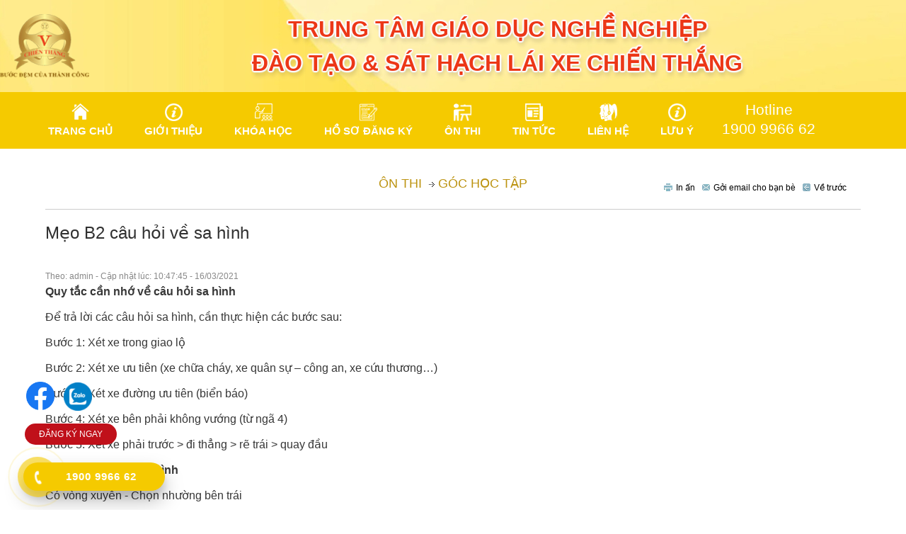

--- FILE ---
content_type: text/html
request_url: https://laixechienthang.com/677-meo-b2-cau-hoi-ve-sa-hinh.html
body_size: 10340
content:
<!DOCTYPE HTML>
<html xmlns="https://www.w3.org/1999/xhtml" xml:lang="en" lang="en">
<head>
    <meta name="zalo-platform-site-verification" content="HV6_Sup_QLzfqyb3Wj1HVWQl-dxgsIWfC3Ks" />
    <link rel="shortcut icon" href="https://laixechienthang.com/templates/skg_default/icon/favicon.ico" />
    <meta http-equiv="Content-Type" content="text/html; charset=UTF-8" />
    <title>Mẹo B2 câu hỏi về sa hình</title>
	<meta name="description" content="Để trả lời c&aacute;c c&acirc;u hỏi sa h&igrave;nh, cần thực hiện c&aacute;c bước sau...
;" /> 
    <meta name="keywords" content="Mẹo B2 câu hỏi về sa hình - laixechienthang.com" />	
	<meta property="og:type" content="article" />
	<meta property="og:url" content="https://laixechienthang.com/677-meo-b2-cau-hoi-ve-sa-hinh.html" />
	<meta property="og:image" content="https://laixechienthang.com/uploads/noidung/Trung tam day va thi sat hach lai xe chien thang, meo thi sa hinh_832356.jpg" />
	<meta property="og:title" content="Mẹo B2 câu hỏi về sa hình" />
	<meta property="og:site_name" content="Hmnfoodco"/>
	<meta property="og:description" content="Để trả lời c&aacute;c c&acirc;u hỏi sa h&igrave;nh, cần thực hiện c&aacute;c bước sau...
" />
	<meta property="fb:app_id" content="1863024777252846" />
    <!-- LOAD LIBRARY DEFAULT -->
        <!--CSS DEFAULT-->
        <link rel="stylesheet" href="https://laixechienthang.com/templates/skg_default/bootstrap/dist/css/bootstrap.min.css">
        <link rel="stylesheet" type="text/css" href="https://laixechienthang.com/templates/skg_default/js_css/reset.css" media="all" />
        <link rel="stylesheet" type="text/css" href="https://laixechienthang.com/templates/skg_default/validate/css/cmxform.css" media="all" />
        <link rel="stylesheet" type="text/css" href="https://laixechienthang.com/templates/skg_default/fancybox/jquery.fancybox.css" media="all" />
		<link rel="stylesheet" type="text/css" href="https://laixechienthang.com/templates/skg_default/tabs/ion.tabs.css" media="all" />
		<link rel="stylesheet" type="text/css" href="https://laixechienthang.com/templates/skg_default/tabs/ion.tabs.custom.css" media="all" />
        <link rel="stylesheet" type="text/css" href="https://laixechienthang.com/templates/skg_default/awesome/css/font-awesome.min.css" media="all" />
        <link rel="stylesheet" type="text/css" href="https://laixechienthang.com/templates/skg_default/js_css/cart.css" media="all" />
        <link rel="stylesheet" type="text/css" href="https://laixechienthang.com/templates/skg_default/js_css/custom.css" media="all" />
        <!--CSS DEFAULT-->
        <!--JS DEFAULT-->
        <script src="https://laixechienthang.com/templates/skg_default/js_css/jquery-2.1.4.min.js" type="text/javascript" charset="utf-8"></script>
        <script src="https://laixechienthang.com/templates/skg_default/validate/js/jquery.validate.js" type="text/javascript" charset="utf-8"></script>
        <script src="https://laixechienthang.com/templates/skg_default/validate/js/check_form.js" type="text/javascript" charset="utf-8"></script>
        <script type="text/javascript" src="https://laixechienthang.com/templates/skg_default/fancybox/jquery.fancybox.js"></script>
        <script src="https://laixechienthang.com/templates/skg_default/bootstrap/dist/js/bootstrap.min.js"></script>

        <script type="text/javascript" language="javascript" src="/rating/js/behavior.js"></script>
		<script type="text/javascript" language="javascript" src="/rating/js/rating.js"></script>
		<link rel="stylesheet" type="text/css" href="/rating/css/rating.css" />


        <script type="text/javascript">
    		$(document).ready(function() {
    			$('.fancybox').fancybox({
    				loop: 0,
    			});
                //Lấy tất cả thẻ img trong class content
                $(".content img").each(function() {
                    //Gán giá trị src vào biến imgLink tại link img hiện tại
                    var imgLink = $(this).attr("src");
                    //Gán vào giá trị href cho cho thẻ a phía trước nó
                    $(this).parent().attr("href",imgLink);
                });
                //Lấy tất cả thẻ img trong class detail-product-image
                $(".detail-product-image img").each(function() {
                    //Gán giá trị src vào biến imgLink tại link img hiện tại
                    var detail_imgLink = $(this).attr("src");
                    //Gán vào giá trị href cho cho thẻ a phía trước nó
                    $(this).parent().attr("href",detail_imgLink);
                });
    		});
         </script>
		 <script src="https://laixechienthang.com/templates/skg_default/tabs/ion.tabs.min.js" type="text/javascript" charset="utf-8"></script>
		 <script type="text/javascript">
    		$(document).ready(function(){
    			$.ionTabs("#tabPaneProducts, #tabHotNew ,#tab1, #tab2", {
    				type: "none"
    			});
    		});
    	</script>
        <!-- JSSOR -->
        <link rel="stylesheet" type="text/css" href="https://laixechienthang.com/templates/skg_default/swiper/swiper.min.css" />
        <script type="text/javascript" src="https://laixechienthang.com/templates/skg_default/swiper/swiper.min.js"></script>
        <!-- FONT awesome -->
        <link rel="stylesheet" type="text/css" href="https://laixechienthang.com/templates/skg_default/js_css/font-awesome.min.css" media="all" />
        <!-- FONT awesome -->
        <script type="text/javascript" src="https://laixechienthang.com/templates/skg_default/jssor/jssor.js"></script>
        <script type="text/javascript" src="https://laixechienthang.com/templates/skg_default/jssor/jssor.slider-23.1.0.mini.js"></script>
    	<link rel="stylesheet" type="text/css" href="https://laixechienthang.com/templates/skg_default/jssor/style.css" media="all" />
    	<!-- JSSOR -->
        <script src="https://laixechienthang.com/templates/skg_default/flytocart/ajax.js" type="text/javascript"></script>
        <link rel="stylesheet" href="https://laixechienthang.com/templates/skg_default/fancybox/jquery.fancybox.css?v=2.1.5" type="text/css" media="screen" />
        <script type="text/javascript" src="https://laixechienthang.com/templates/skg_default/fancybox/jquery.fancybox.pack.js?v=2.1.5"></script>
        <script src="https://laixechienthang.com/templates/skg_default/flytocart/fly-to-basket.js" type="text/javascript"></script>
        <script src="https://laixechienthang.com/templates//default/js_css/mainMenu.js" type="text/javascript" charset="utf-8"></script>
        <!--JS DEFAULT-->
    <!-- END LOAD LIBRARY DEFAULT -->
	<!-- LOAD CSS TEMPLATE -->
    	<link rel="stylesheet" type="text/css" href="https://laixechienthang.com/templates//default/js_css/main.css" media="all" />
    	<link rel="stylesheet" type="text/css" href="https://laixechienthang.com/templates//default/js_css/vitri.css" media="all" />
    	<link rel="stylesheet" type="text/css" href="https://laixechienthang.com/templates//default/js_css/mainMenu.css" media="all" />
    	<link rel="stylesheet" type="text/css" href="https://laixechienthang.com/templates//default/js_css/subMenu.css" media="all" />
    	<link rel="stylesheet" type="text/css" href="https://laixechienthang.com/templates/skg_default/js_css/modules.css" media="all" />
    	<link rel="stylesheet" type="text/css" href="https://laixechienthang.com/templates/skg_default/js_css/mobile_phone.css" media="all" />
    	<link rel="stylesheet" type="text/css" href="https://laixechienthang.com/templates/skg_default/js_css/phone_style.min.css" media="all" />
	<!-- END LOAD CSS TEMPLATE -->
	<!-- JS -->
		<script type="text/javascript">
			var rootPath = 'https://laixechienthang.com';
			var Templates = '/templates//default';
            var DTemplate = '/templates/skg_default';
		</script>
		<script src="https://laixechienthang.com/templates/skg_default/js_css/main.js" type="text/javascript" charset="utf-8"></script>
		<script src="https://laixechienthang.com/templates/skg_default/js_css/jqueryEasing.js" type="text/javascript" charset="utf-8"></script>
		<script type="text/javascript" lang="javascript">
			var url_addProductToBasket = 'addProduct.php';
			var confirm_mgr = '';
		</script>
	<!-- JS -->
    <script  type="text/javascript">
        $(document).ready(function(){
			$(window).scroll(function(){
				//Show/hide scroll button
				if($(this).scrollTop()>100){
					$("#scrolltop").fadeIn("slow");
					//$('.main-header').addClass('fixed');
				}
				else {
					$("#scrolltop").fadeOut("slow");
					$('.main-header').removeClass('fixed');
				}
			});
			//Scroll to top
			$("#scrolltop").click(function() {
				$("html,body").animate({scrollTop:0},800);
				return false;
			});
		});
    </script>
	<style>
		.form-search {clear: both;display: table;float: right;padding: 5px;background: #002c5f;display: none;}
		.show_icon {list-style: none;position:absolute;top:5px;right: 5px;}
		.show_icon li {margin: 0;padding:0;float: left;height: 40px;}
		.show_icon li img {max-height: 100%;}
		.cart-total {background-color: #ff0000;border-radius: 50%;width:15px;height:15px;line-height: 16px;text-align: center;font-size:11px;position:absolute;top:28px;right:5px;z-index: 999;}
		.cart-button {position: relative;}
		.dangky_2 {
    position: fixed;
    bottom: 92px;
    left: 35px;
    z-index: 999999;
    border-radius: 99px;
    background: #c0101a;
    padding: 6px 20px;
    color: white !important;
}
.dangky_2 a{
	color: white;
}
@media (min-width: 1200px)
{
.container_2 {
	width: 1258px;
	padding-right: 15px;
    padding-left: 15px;
    margin-right: auto;
    margin-left: auto;
}
}
.facebook-fixed {
    position: fixed;
    bottom: 135px;
    left: 17px;
    z-index: 999999;
   
   
    padding: 6px 20px;
}
.table-striped tbody tr:first-child td { 
   background: #F5CA00; 
}
	</style>
	<script type="text/javascript">
		$(document).ready(function() {
			$('.search-button').on('click', function() {
				$('.form-search').slideToggle();
			});
		});
	</script>
</head>
<body style="overflow-x: hidden;">
	<div id="fb-root"></div>
	<script async defer crossorigin="anonymous" src="https://connect.facebook.net/vi_VN/sdk.js#xfbml=1&version=v7.0" nonce="yHxj8N7b"></script>
		<div class="dangky_2">
		<a href="/lien-he.html">ĐĂNG KÝ NGAY</a>
	</div>
	<div class="facebook-fixed">
		<a href=" https://www.facebook.com/laixechienthangCT/" class="pps-btn-img" target="_blink">
			<img src="https://laixechienthang.com/images/Facebook_Logo_(2019).png" width="40">
		</a>
	</div>
	<div class="zalo">
		<a href="https://zalo.me/1914642121295959417"  target="_blink">
		<img src="https://laixechienthang.com/images/zalo-icon-50x50.png" width="40">
		</a>
	</div>
	<div class="hotline-phone-ring-wrap">
		<div class="hotline-phone-ring">
			<div class="hotline-phone-ring-circle"></div>
			<div class="hotline-phone-ring-circle-fill"></div>
			<div class="hotline-phone-ring-img-circle">
				<a href="tel:1900 9966 62" class="pps-btn-img">
					<img src="https://laixechienthang.com/images/phone_icon.png" alt="Số điện thoại" width="50">
				</a>
			</div>
		</div>
		<div class="hotline-bar">
			<a href="tel:1900 9966 62">
				<span class="text-hotline">1900 9966 62</span>
			</a>
		</div>
	</div>
	<div>
		<div class="header ">
			<div class="headerWrapper header-top vertical-align" style="justify-content: space-between;">
						<div style="width: 10%;">
							<a href="/"><img alt="" src="/uploads/libraries/banners/Logo index.png"></a>

						</div>
						<div style="
							text-align: center;
							width: 91.666667%;
							font-size: 24pt;
							color: #ec3717;
							font-weight: bold;
							text-transform: uppercase;
							line-height: 1.5;
							 /*-webkit-text-stroke-width: 0.3px;*/
  							/*-webkit-text-stroke-color: white;*/
							text-shadow:  0 0 3px white,  0 0 3px white,  0 0 3px white,  0 0 3px white,  0 0 3px white,  0 0 3px white,  0 0 3px white,  0 0 3px white,  0 0 3px white,  0 0 3px white,  0 0 3px white,  0 0 3px white,  0 0 3px white,  0 0 3px white,  0 0 3px white,  0 0 3px white,  0 0 3px white,  0 0 3px white,  0 0 3px white,  0 0 3px white, 2px 6px 6px rgba(0,0,0,0.2), 0px -5px 35px rgba(255,255,255,0.3), 0 0 3px #fff ;" >
						<span style="font-size:24pt;">TRUNG TÂM GIÁO DỤC NGHỀ NGHIỆP </span> <br><span style=""> ĐÀO TẠO & SÁT HẠCH LÁI XE CHIẾN THẮNG </span>
						</div>
						
				
			</div>
		
		</div>
	</div>

	<header class="main-header text-center" style="height: 80px;">
		<div class="wrapper">
			<div id="header ">
	        	<div class="box-menu" style="height: 80px; margin-bottom: 0; padding-top: 11px;">
				
					<div class="main-menu " style="height: 60px;">
		                <div id="menuContent">
		                	<div class="Menu menu-logo">
			                	<ul id="menu">
							
			                	<li style="height: 60px;"><a href="/"  >
														<span class="show_menu_icon" style="padding: 0"><img style="height: 25px; width: 25px;" src="https://laixechienthang.com/uploads/loainoidung/tc_391654.png" /></span>
														<span style="color: white;">TRANG CHỦ</span>
													</a><ul></ul></li><li style="height: 60px;"><a href="https://laixechienthang.com/gioi-thieu"  >
														<span class="show_menu_icon" style="padding: 0"><img style="height: 25px; width: 25px;" src="https://laixechienthang.com/uploads/loainoidung/gioi_thieu_11008.png" /></span>
														<span style="color: white;">GIỚI THIỆU</span>
													</a><ul></ul></li><li style="height: 60px;"><a href="/san-pham/"  >
														<span class="show_menu_icon" style="padding: 0"><img style="height: 25px; width: 25px;" src="https://laixechienthang.com/uploads/loainoidung/training_471939.png" /></span>
														<span style="color: white;">KHÓA HỌC</span>
													</a><ul><li><a href="/san-pham//hang-b1/^null"><span>HẠNG B1</span></a><ul></ul></li><li><a href="/san-pham//hang-b2/^null"><span>HẠNG B2</span></a><ul></ul></li><li><a href="/san-pham/hang-c/^null"><span>HẠNG C</span></a><ul></ul></li><li><a href="/san-pham/nang-hang-b2-len-c/^null"><span>NÂNG HẠNG B2 LÊN C</span></a><ul></ul></li><li><a href="/san-pham/nang-hang-b2-len-d/^null"><span>NÂNG HẠNG B2 LÊN D</span></a><ul></ul></li><li><a href="/san-pham//nang-hang-c-len-d/^null^_blank"><span>NÂNG HẠNG C LÊN D</span></a><ul></ul></li></ul></li><li style="height: 60px;"><a href="https://laixechienthang.com/ho-so-dang-ky"  >
														<span class="show_menu_icon" style="padding: 0"><img style="height: 25px; width: 25px;" src="https://laixechienthang.com/uploads/loainoidung/exam_677444.png" /></span>
														<span style="color: white;">HỒ SƠ ĐĂNG KÝ</span>
													</a><ul></ul></li><li style="height: 60px;"><a href="https://laixechienthang.com/on-thi"  >
														<span class="show_menu_icon" style="padding: 0"><img style="height: 25px; width: 25px;" src="https://laixechienthang.com/uploads/loainoidung/training-512_779299.png" /></span>
														<span style="color: white;">ÔN THI</span>
													</a><ul><li><a href="https://laixechienthang.com/tai-lieu-hoc-ly-thuyet"><span>TÀI LIỆU HỌC LÝ THUYẾT</span></a><ul><li><a href="https://laixechienthang.com/600-cau-hoi-ly-thuyet"><span>600 câu hỏi lý thuyết</span></a></li><li><a href="https://laixechienthang.com/meo-thi-ly-thuyet-600-cau"><span>Mẹo thi lý thuyết 600 câu</span></a></li><li><a href="https://laixechienthang.com/luat-giao-thong-duong-bo"><span>Luật giao thông đường bộ</span></a></li></ul></li><li><a href="https://laixechienthang.com/tai-lieu-hoc-thuc-hanh"><span>TÀI LIỆU HỌC THỰC HÀNH</span></a><ul><li><a href="https://laixechienthang.com/huong-dan-hoc-lai-xe-co-ban"><span>Hướng dẫn học lái xe cơ bản</span></a></li><li><a href="https://laixechienthang.com/huong-dan-hoc-lai-xe-so-san"><span>Hướng dẫn học lái xe số sàn</span></a></li><li><a href="https://laixechienthang.com/huong-dan-hoc-lai-xe-so-tu-dong"><span>Hướng dẫn học lái xe số tự động</span></a></li><li><a href="https://laixechienthang.com/huong-dan-thi-thuc-hanh"><span>Hướng dẫn thi thực hành</span></a></li></ul></li><li><a href="https://laixechienthang.com/goc-hoc-tap"><span>Góc học tập</span></a><ul></ul></li></ul></li><li style="height: 60px;"><a href="https://laixechienthang.com/tin-tuc"  >
														<span class="show_menu_icon" style="padding: 0"><img style="height: 25px; width: 25px;" src="https://laixechienthang.com/uploads/loainoidung/tin_tuc_588380.png" /></span>
														<span style="color: white;">TIN TỨC</span>
													</a><ul><li><a href="https://laixechienthang.com/lich-thi"><span>Lịch thi</span></a><ul></ul></li><li><a href="https://laixechienthang.com/hoat-dong-trung-tam"><span>Hoạt động trung tâm</span></a><ul></ul></li><li><a href="https://laixechienthang.com/meo-hay-lai-xe"><span>Mẹo hay lái xe</span></a><ul></ul></li></ul></li><li style="height: 60px;"><a href="/lien-he.html"  >
														<span class="show_menu_icon" style="padding: 0"><img style="height: 25px; width: 25px;" src="https://laixechienthang.com/uploads/loainoidung/lien_he_676790.png" /></span>
														<span style="color: white;">LIÊN HỆ</span>
													</a><ul></ul></li><li style="height: 60px;"><a href="https://laixechienthang.com/luu-y"  >
														<span class="show_menu_icon" style="padding: 0"><img style="height: 25px; width: 25px;" src="https://laixechienthang.com/uploads/loainoidung/gioi_thieu_11008.png" /></span>
														<span style="color: white;">LƯU Ý</span>
													</a><ul></ul></li>									<li style="
										font-size: 21px;
										line-height: 1.3;
									">Hotline <br>
									1900 9966 62</li>
								</ul>
			                </div>
		                </div>
		            </div>
				</div>
			</div>
		</div>
	</header>
			<div class="banner-empty"></div>
		<div id="siteContent" class="">
            <div class="">
						<style>
.table {
    width: 100%;
    max-width: 100%;
    margin-bottom: 10px;
}
.viewall{
	text-align: center;
}
.viewall a{
	color: #bc9311;
}
.col-md-4{
	padding-left: 0px !important;
    padding-right: 0px !important;
}
</style>

<div id="vitri1"></div><div class="clear"></div><div class=""><div id="vitri45"><div class="clear"></div></div><div class="clear"></div><div class="pageContent"><div class="wrapper"><div id="vitri6"><div id="pageViewContent"><div id="widgetP">
			<div id="widgetPTitle" class="show-content">
				<h2 class="title"><a href="https://laixechienthang.com/on-thi/">ÔN THI</a>  <img style="margin-left: 5px;" src="https://laixechienthang.com/templates//default/icon/arrow.gif" />  <a href="https://laixechienthang.com/on-thi/goc-hoc-tap/">Góc học tập</a></h2>
				<div class="toolRight">
					<a class="back" style="float:right;" href="javascript:history.go(-1)"><img style="float:left;padding-top:7px;margin-right:5px;" src="https://laixechienthang.com/templates//default/icon/icon_back.gif"/> Về trước</a>
					<a class="sendmail" style="float:right;" href="javascript;" onclick="javascript:window.open('https://laixechienthang.com/sendmail.php?link=http://laixechienthang.com/677-meo-b2-cau-hoi-ve-sa-hinh.html', 'popD','toolbar=no,menubar=no,resizable=yes,scrollbars=yes,status=no,location=no,width=450,height=500');return false;"><img style="float:left;padding-top:8px;margin-right:5px;" src="https://laixechienthang.com/templates//default/icon/icon_email.gif"/> Gởi email cho bạn bè</a>
					<a class="print" style="float:right;" href="javascript;" onclick="javascript:window.open('https://laixechienthang.com/ContentPrint.php?option=content&view=chitiet&id=677', 'popD','toolbar=no,menubar=no,resizable=yes,scrollbars=yes,status=no,location=no,width=680,height=600');return false;"><img style="float:left;padding-top:7px;margin-right:5px;" src="https://laixechienthang.com/templates//default/icon/icon_print.gif"/> In ấn</a>
				</div>
			</div>
			<div id="widgetPContent">
				<div style="clear:both;">
	
						
							<h3 class="title font-size-larg">
								Mẹo B2 câu hỏi về sa hình
								<div style="display:flex;align-items: center;">
								<div style="margin-right:15px;"></div>
								<div class="fb-like" data-href="https://laixechienthang.com:443/677-meo-b2-cau-hoi-ve-sa-hinh.html" data-layout="button_count" data-action="like" data-show-faces="true" data-share="true">&nbsp;</div>
								</div>
							</h3>
							<div class="dateUpdate">Theo: admin - Cập nhật lúc: 10:47:45 - 16/03/2021</div>
							<div class="content"><p style="text-align:justify"><strong><span style="font-size:16px">Quy tắc cần nhớ về c&acirc;u hỏi sa h&igrave;nh</span></strong></p>

<p style="text-align:justify"><br /></a>
<span style="font-size:16px">Để trả lời c&aacute;c c&acirc;u hỏi sa h&igrave;nh, cần thực hiện c&aacute;c bước sau:</span></p>

<p style="text-align:justify">&nbsp;</p>

<p style="text-align:justify"><span style="font-size:16px">Bước 1: X&eacute;t xe trong giao lộ</span></p>

<p style="text-align:justify"><br /></a>
<span style="font-size:16px">Bước 2: X&eacute;t xe ưu ti&ecirc;n (xe chữa ch&aacute;y, xe qu&acirc;n sự &ndash; c&ocirc;ng an, xe cứu thương&hellip;)</span></p>

<p style="text-align:justify"><br /></a>
<span style="font-size:16px">Bước 3: X&eacute;t xe đường ưu ti&ecirc;n (biển b&aacute;o)</span></p>

<p style="text-align:justify"><br /></a>
<span style="font-size:16px">Bước 4: X&eacute;t xe b&ecirc;n phải kh&ocirc;ng vướng (từ ng&atilde; 4)</span></p>

<p style="text-align:justify"><br /></a>
<span style="font-size:16px">Bước 5: X&eacute;t xe phải trước &gt; đi thẳng &gt; rẽ tr&aacute;i &gt; quay đầu</span></p>

<p style="text-align:justify"><br /></a>
<strong><span style="font-size:16px">C&aacute;c mẹo c&acirc;u hỏi sa h&igrave;nh</span></strong></p>

<p style="text-align:justify">&nbsp;</p>

<p style="text-align:justify"><span style="font-size:16px">C&oacute; v&ograve;ng xuyến - Chọn nhường b&ecirc;n tr&aacute;i</span></p>

<p style="text-align:justify">&nbsp;</p>

<p style="text-align:justify"><span style="font-size:16px">Kh&ocirc;ng v&ograve;ng xuyến - Chọn nhường b&ecirc;n phải</span></p>

<p style="text-align:justify">&nbsp;</p>

<p style="text-align:justify"><span style="font-size:16px">2 h&igrave;nh giống nhau chọn theo quy tắc - Chọn theo quy tắc phải, thẳng, tr&aacute;i</span></p>

<p style="text-align:justify">&nbsp;</p>

<p style="text-align:justify"><span style="font-size:16px">Xe n&agrave;o chấp đ&uacute;ng hướng mũi t&ecirc;n - Chọn 2</span></p>

<p style="text-align:justify">&nbsp;</p>

<p style="text-align:justify"><span style="font-size:16px">Thấy c&ocirc;ng an giao th&ocirc;ng - Chọn 3</span></p>

<p style="text-align:justify">&nbsp;</p>

<p style="text-align:justify"><span style="font-size:16px">Để hiểu v&agrave; nhớ nội dung học thi bằng l&aacute;i xe B2, người thi n&ecirc;n tham gia đầy đủ c&aacute;c buổi học, &ocirc;n luyện th&ecirc;m tại nh&agrave;. Khi đ&atilde; th&ocirc;ng thuộc c&oacute; thể thi thử l&yacute; thuyết B2. Hiện c&oacute; nhiều phần thi l&yacute; thuyết l&aacute;i xe B2 cũng như nhiều website c&oacute; đầy đủ c&aacute;c bộ đề c&aacute;c c&acirc;u hỏi thi B2, người thi c&oacute; thể t&igrave;m hiểu v&agrave; thi thử nhiều lần trước.</span></p>

<p style="text-align:justify">&nbsp;</p>

<p style="text-align:justify"><strong><span style="font-size:16px">MẸO THI THỰC H&Agrave;NH L&Aacute;I XE B2</span></strong></p>

<p style="text-align:justify"><br /></a>
<span style="font-size:16px">Trong phần thi thực h&agrave;nh l&aacute;i xe B2 sẽ c&oacute; tất cả 11 b&agrave;i sa h&igrave;nh. Với c&aacute;c mẹo sa h&igrave;nh B2 sau, người thi c&oacute; thể đạt được điểm số cao, thậm ch&iacute; điểm tối đa.</span></p>

<p style="text-align:justify">&nbsp;</p>

<p style="text-align:justify"><strong><span style="font-size:16px">Chuẩn trước khi bắt đầu b&agrave;i thi</span></strong></p>

<p style="text-align:justify"><br /></a>
<span style="font-size:16px">Khi v&agrave;o xe, người thi kh&ocirc;ng bật đ&egrave;n xi-nhan ngay. V&igrave; đ&acirc;y được xem l&agrave; t&iacute;n hiệu cho thấy người thi đ&atilde; sẵn s&agrave;ng. Thay v&agrave;o đ&oacute;, vừa v&agrave;o xe, người thi h&atilde;y tiến h&agrave;nh điều chỉnh ghế, điều chỉnh k&iacute;nh chiếu hậu vừa tầm mắt, thắt d&acirc;y an to&agrave;n, hạ phanh tay, v&agrave;o số 1&hellip; Khi đ&atilde; chuẩn bị đầy đủ c&aacute;c bước v&agrave; h&iacute;t hở s&acirc;u để giảm căng thẳng, sau đ&oacute; người bật xi-nhan để th&ocirc;ng b&aacute;o cho s&aacute;t hạch vi&ecirc;n bản th&acirc;n đ&atilde; sẵn s&agrave;ng.</span></p>

<p style="text-align:justify">&nbsp;</p>

<p style="text-align:justify"><strong><span style="font-size:16px">B&agrave;i sa h&igrave;nh 1: Xuất ph&aacute;t</span></strong></p>

<p style="text-align:justify"><br /></a>
<span style="font-size:16px">Khi c&oacute; hiệu lệnh &ldquo;Bắt đầu&rdquo;, người thi mở c&ocirc;n cho xe chạy từ từ qua vạch xuất ph&aacute;t. Lưu &yacute; từ khi c&oacute; hiệu lệnh sau 20 gi&acirc;y xe vẫn chưa qua vạch xuất ph&aacute;t sẽ bị trừ 5 điểm, sau 30 gi&acirc;y bị loại thẳng.</span></p>

<p style="text-align:justify">&nbsp;</p>

<p style="text-align:justify"><strong><span style="font-size:16px">B&agrave;i sa h&igrave;nh 2: Dừng xe nhường đường người đi bộ</span></strong></p>

<p style="text-align:justify"><br /></a>
<span style="font-size:16px">Ở b&agrave;i n&agrave;y, xe cần dừng trước vạch trắng &ndash; phần kẻ sọc d&agrave;nh cho người đi bộ. Tuy nhi&ecirc;n cản trước c&aacute;ch vạch kh&ocirc;ng qu&aacute; 0,5m.</span></p>

<p style="text-align:justify">&nbsp;</p>

<p style="text-align:justify"><strong><span style="font-size:16px">B&agrave;i sa h&igrave;nh 3: Dừng v&agrave; khởi h&agrave;nh ngang dốc</span></strong></p>

<p style="text-align:justify"><br /></a>
<span style="font-size:16px">Khi v&agrave;o b&agrave;i thi n&agrave;y c&oacute; một mẹo thi sa h&igrave;nh B2 l&agrave; kh&ocirc;ng cần đạp ga, chỉ cần mở c&ocirc;n để xe lăn b&aacute;nh đến cột STOP. Ch&uacute; &yacute;, xe dừng qu&aacute; cột STOP sẽ bị loại trực tiếp. Cho xe lăn b&aacute;nh thấy vai c&aacute;ch cột STOP tầm 3 tấc th&igrave; cắt c&ocirc;n v&agrave; phanh nhanh l&agrave; được.</span></p>

<p style="text-align:justify">&nbsp;</p>

<p style="text-align:justify"><span style="font-size:16px">Giữ ch&acirc;n c&ocirc;n từ từ khi thấy kim v&ograve;ng tua m&aacute;y xuống giữa 1 v&agrave; 0 th&igrave; nhả phanh, đạp ga li&ecirc;n tục. Khi l&ecirc;n dốc xe c&aacute;ch vạch dừng kh&ocirc;ng qu&aacute; 50 cm, kh&ocirc;ng để xe bị tụt dốc qu&aacute; 50 cm.</span></p>

<p style="text-align:justify">&nbsp;</p>

<p style="text-align:center"><a href="" class="fancybox" data-fancybox-group="gallery"><img  alt="Trung tam day va thi sat hach lai xe chien thang, meo thi sa hinh" src="/uploads/libraries/contents/Tin tuc/Trung tam day va thi sat hach lai xe chien thang, meo thi sa hinh.jpg" style="height:509px; width:700px" /></a></p>

<p style="text-align:center"><br /></a>
<span style="font-size:16px">Khi l&ecirc;n dốc xe c&aacute;ch vạch dừng kh&ocirc;ng qu&aacute; 50 cm, kh&ocirc;ng để xe bị tụt dốc qu&aacute; 50 cm</span></p>

<p style="text-align:justify"><br /></a>
<span style="font-size:16px"><strong>B&agrave;i sa h&igrave;nh 4: B&agrave;i thi qua vệt b&aacute;nh xe v&agrave; đường v&ograve;ng vu&ocirc;ng g&oacute;c</strong></span></p>

<p style="text-align:justify"><br /></a>
<span style="font-size:16px">Qua vệt b&aacute;nh xe: B&aacute;nh xe trước v&agrave; b&aacute;nh xe sau b&ecirc;n phụ qua v&ugrave;ng giới hạn của vệt b&aacute;nh xe. Nếu kh&ocirc;ng qua v&ugrave;ng giới hạn, người thi sẽ bị loại thẳng. Mỗi lần b&aacute;nh xe đ&egrave; l&ecirc;n vạch sẽ bị trừ 5 điểm, qu&aacute; 5 gi&acirc;y sẽ bị trừ th&ecirc;m 5 điểm. Thời gian ho&agrave;n th&agrave;nh b&agrave;i thi kh&ocirc;ng qu&aacute; 2 ph&uacute;t, nếu vượt qua 2 ph&uacute;t sẽ bị trừ 5 điểm.</span></p>

<p style="text-align:justify">&nbsp;</p>

<p style="text-align:justify"><span style="font-size:16px">Qua đường v&ograve;ng vu&ocirc;ng g&oacute;c: Canh sao để vai bạn ngang với g&oacute;c đường th&igrave; đ&aacute;nh hết l&aacute;i thật nhanh.</span></p>

<p style="text-align:justify">&nbsp;</p>

<p style="text-align:justify"><strong><span style="font-size:16px">B&agrave;i sa h&igrave;nh 5: Qua ng&atilde; tư c&oacute; t&iacute;n hiệu điều khiển giao th&ocirc;ng</span></strong></p>

<p style="text-align:justify"><br /></a>
<span style="font-size:16px">Khi thấy đ&egrave;n t&iacute;n hiệu, xe phải dừng trước vạch v&agrave;ng 1m v&agrave; cắt c&ocirc;n. Sau khi đợi đ&egrave;n đỏ c&ograve;n tầm 2 gi&acirc;y th&igrave; mở c&ocirc;n đi tiếp. Ch&uacute; &yacute; nếu thấy đ&egrave;n xanh c&ograve;n 3 &ndash; 4 gi&acirc;y cũng kh&ocirc;ng n&ecirc;n đi v&igrave; nếu xe chưa qua hết gặp đ&egrave;n đỏ sẽ bị trừ 10 điểm. Thời gian l&aacute;i xe qua ng&atilde; tư l&agrave; 20 gi&acirc;y. Sau 20 gi&acirc;y từ khi đ&egrave;n xanh s&aacute;ng l&ecirc;n m&agrave; xe chưa qua hết ng&atilde; tư bị trừ 5 điểm, sau 30 gi&acirc;y bị loại thẳng.</span></p>

<p style="text-align:justify"><br /></a>
<span style="font-size:16px">Ch&uacute; &yacute; nếu thấy đ&egrave;n xanh c&ograve;n 3 &ndash; 4 gi&acirc;y cũng kh&ocirc;ng n&ecirc;n đi v&igrave; nếu xe chưa qua hết gặp đ&egrave;n đỏ sẽ bị trừ 10 điểm</span></p>

<p style="text-align:justify"><br /></a>
<span style="font-size:16px"><strong>B&agrave;i sa h&igrave;nh 5: B&agrave;i thi đường v&ograve;ng quanh co</strong></span></p>

<p style="text-align:justify"><br /></a>
<span style="font-size:16px">Với b&agrave;i thi n&agrave;y &aacute;p dụng quy tắc &ldquo;tiến b&aacute;m lưng, l&ugrave;i b&aacute;m bụng&rdquo;. B&aacute;nh xe kh&ocirc;ng được đ&egrave; vạch giới hạn. Mỗi lần đ&egrave; sẽ bị trừ 5 điểm. Sau 5 gi&acirc;y bị trừ tiếp 5 điểm. B&agrave;i thi n&agrave;y cần ho&agrave;n th&agrave;nh trong 5 ph&uacute;t, sau 5 ph&uacute;t bị trừ 5 điểm.</span></p>

<p style="text-align:justify"><br /></a>
<span style="font-size:16px"><strong>B&agrave;i sa h&igrave;nh 5: B&agrave;i thi đường v&ograve;ng quanh co</strong></span></p>

<p style="text-align:justify"><br /></a>
<span style="font-size:16px">Xe kh&ocirc;ng được chạm vạch hoặc đ&egrave; vỉa h&egrave;. Khi nghe &acirc;m b&aacute;o &ldquo;Tưng&rdquo; th&igrave; phanh lại v&agrave; chạy ra khỏi chuồng. B&agrave;i thi thực hiện trong 2 ph&uacute;t.</span></p>

<p style="text-align:justify">&nbsp;</p>

<p style="text-align:justify"><strong><span style="font-size:16px">B&agrave;i sa h&igrave;nh 8: B&agrave;i thi tạm dừng ở nơi c&oacute; đường sắt chạy qua</span></strong></p>

<p style="text-align:justify"><br /></a>
<span style="font-size:16px">Xe phải dừng c&aacute;ch v&aacute;ch quy định kh&ocirc;ng qu&aacute; 50 cm. Nếu c&aacute;ch xa hơn 50 cm bị trừ 5 điểm. Dừng xe lố vạch quy định trừ 5 điểm. Mẹo sa h&igrave;nh B2 ở phần thi n&agrave;y l&agrave; căn qua gương phụ tr&aacute;i. Nếu mắt người thi, m&eacute;p dưới gương phụ v&agrave; vạch dừng thẳng h&agrave;ng th&igrave; đạp phanh v&agrave; c&ocirc;n để xe dừng lại.</span></p>

<p style="text-align:justify">&nbsp;</p>

<p style="text-align:justify"><strong><span style="font-size:16px">B&agrave;i sa h&igrave;nh 9: Thay đổi số tr&ecirc;n đường thẳng</span></strong></p>

<p style="text-align:justify"><br /></a>
<span style="font-size:16px">Cho xe đi thẳng, cầm chắc v&ocirc; lăng, nhả hết c&ocirc;n, phanh v&agrave; đạp ga từ từ để xe tăng tốc. Khi xe qua biển &ldquo;Bắt đầu&rdquo; th&igrave; đạp ch&acirc;n c&ocirc;n v&agrave;o số 2 rồi nhả ch&acirc;n c&ocirc;n, đạp ch&acirc;n ga để đi tiếp.</span></p>

<p style="text-align:justify">&nbsp;</p>

<p style="text-align:justify"><span style="font-size:16px">Tốc độ tối thiểu phải tr&ecirc;n 20 km/h. Khi gần như dừng lại th&igrave; cho về số 1 trước biển &ldquo;Tốc độ tối đa cho ph&eacute;p&rdquo;. Cuối c&ugrave;ng nhả c&ocirc;n, cho xe từ từ đi qua biển b&aacute;o n&agrave;y.</span></p>

<p style="text-align:justify">&nbsp;</p>

<p style="text-align:justify"><strong><span style="font-size:16px">B&agrave;i sa h&igrave;nh 10: Thay đổi số tr&ecirc;n đường thẳng</span></strong></p>

<p style="text-align:justify"><br /></a>
<span style="font-size:16px">Để canh dễ d&agrave;ng, khi thấy vai tr&ugrave;ng với g&oacute;c vu&ocirc;ng th&igrave; đ&aacute;nh hết v&ocirc; lăng sang phải, l&ugrave;i xe v&agrave;o chỗ đỗ khi xe ở g&oacute;c 45 độ so với đường thẳng vỉa h&egrave;. Sau đ&oacute; trả l&aacute;i cho xe l&ugrave;i khi n&agrave;o b&aacute;nh xe sau b&ecirc;n tr&aacute;i ngang với m&eacute;p ngo&agrave;i của xe. Xoay v&ocirc; lăng sang tr&aacute;i v&agrave; l&ugrave;i dần v&agrave;o chỗ đỗ. Cuối c&ugrave;ng điều chỉnh xe về đ&uacute;ng vị tr&iacute;, ch&uacute; &yacute; giữ khoảng c&aacute;ch để dễ d&agrave;ng chạy ra.</span></p>

<p style="text-align:justify">&nbsp;</p>

<p style="text-align:justify"><strong><span style="font-size:16px">B&agrave;i sa h&igrave;nh 11: Kết th&uacute;c b&agrave;i thi</span></strong></p>

<p style="text-align:justify"><br /></a>
<span style="font-size:16px">Khi kết th&uacute;c b&agrave;i thi, người thi bật đ&egrave;n xi nhan, phải l&aacute;i xe qua hẳn vạch kết th&uacute;c. Nếu kh&ocirc;ng bật xi-nhan sẽ bị trừ 5 điểm.</span></p>

<p style="text-align:justify">&nbsp;</p>
</div>
					
				
					<div class="clear" style="margin-top:10px;" ></div>
					
					<div style="margin-top:10px;border-top:1px #797979 dashed;border-bottom:1px #797979 dashed;padding:5px 0px;padding-left:5px;color:#000;font-size:11px;">
						<div style="float:left;width:150px;">
									
									
			             </div>
						<div style="float:right;margin-right:5px;margin-top:5px">
							<span style="float:right;margin-left:10px;">bình luận: <font style="color:#ff0000">0</font></span>
							<span style="float:right;margin-left:10px;">Lượt xem: <font style="color:#ff0000">5725</font></span>
						</div>
						<div class="clear"></div>
					</div>
					<div class="fb-comments" data-href="https://laixechienthang.com:443/677-meo-b2-cau-hoi-ve-sa-hinh.html" data-width="100%" data-numposts="10"></div>
				<h2 class="newsorder title">Bài viết liên quan</h2><div id="newsContentShow">
							<div id="news" class="content-list" style="display:block;">
								<a href="https://laixechienthang.com/on-thi/goc-hoc-tap/1212-huong-dan-cai-dat-phan-mem-on-tap-ly-thuyet-va-mo-phong.html"><div class="imgNews"><img src="https://laixechienthang.com/uploads/noidung/PHẦN MỀM MÔ PHỎNG_366556.png" alt="HƯỚNG DẪN CÀI ĐẶT PHẦN MỀM ÔN TẬP LÝ THUYẾT VÀ MÔ PHỎNG" /></div></a>
                                <h3 class="title"><a href="https://laixechienthang.com/on-thi/goc-hoc-tap/1212-huong-dan-cai-dat-phan-mem-on-tap-ly-thuyet-va-mo-phong.html">
									HƯỚNG DẪN CÀI ĐẶT PHẦN MỀM ÔN TẬP LÝ THUYẾT VÀ MÔ PHỎNG
								</a></h3>
								<div class="content news-entry"> <p>L&yacute; thuyết v&agrave; m&ocirc; phỏng l&agrave; 2 phần thi quan trọng, được đ&aacute;nh gi&aacute; l&agrave; kh&oacute; nhất trong khi thi s&aacute;t h&aacute;ch l&aacute;i xe oto....</div>
							     <div class="viewdetailt"><a href="https://laixechienthang.com/1212-huong-dan-cai-dat-phan-mem-on-tap-ly-thuyet-va-mo-phong.html">Xem chi tiết</a></div>
                                <div style="clear:both;"></div>
                            </div>
					
							<div id="news" class="content-list" style="display:block;">
								<a href="https://laixechienthang.com/on-thi/goc-hoc-tap/847-khai-giang-lop-hoc-ly-thuyet-truc-tuyen-tu-19-11-2021.html"><div class="imgNews"><img src="https://laixechienthang.com/uploads/noidung/khai-giang-lop-hoc-ly-thuyet-online_989548.jpg" alt="Khai giảng lớp học lý thuyết trực tuyến từ 19/11/2021" /></div></a>
                                <h3 class="title"><a href="https://laixechienthang.com/on-thi/goc-hoc-tap/847-khai-giang-lop-hoc-ly-thuyet-truc-tuyen-tu-19-11-2021.html">
									Khai giảng lớp học lý thuyết trực tuyến từ 19/11/2021
								</a></h3>
								<div class="content news-entry"><p style="text-align:justify"><span style="font-size:16px">Thời gian bắt đầu: v&agrave;o l&uacute;c 8h AM từ ng&agrave;y 19/11/2021, nền tảng: App Zoom</span></p>
</div>
							     <div class="viewdetailt"><a href="https://laixechienthang.com/847-khai-giang-lop-hoc-ly-thuyet-truc-tuyen-tu-19-11-2021.html">Xem chi tiết</a></div>
                                <div style="clear:both;"></div>
                            </div>
					
							<div id="news" class="content-list" style="display:block;">
								<a href="https://laixechienthang.com/on-thi/goc-hoc-tap/738-thong-bao-khai-giang-lop-hoc-ly-thuyet-truc-tuyen-tu-09-07-2021.html"><div class="imgNews"><img src="https://laixechienthang.com/uploads/noidung/hd_837773.jpg" alt="Thông báo khai giảng lớp học lý thuyết trực tuyến từ 09/07/2021" /></div></a>
                                <h3 class="title"><a href="https://laixechienthang.com/on-thi/goc-hoc-tap/738-thong-bao-khai-giang-lop-hoc-ly-thuyet-truc-tuyen-tu-09-07-2021.html">
									Thông báo khai giảng lớp học lý thuyết trực tuyến từ 09/07/2021
								</a></h3>
								<div class="content news-entry"><p style="text-align:justify"><span style="font-size:16px">Hướng dẫn c&agrave;i đặt Phần mềm Zoom v&agrave; đăng nhập t&agrave;i khoản học trực tuyến</span></p>
</div>
							     <div class="viewdetailt"><a href="https://laixechienthang.com/738-thong-bao-khai-giang-lop-hoc-ly-thuyet-truc-tuyen-tu-09-07-2021.html">Xem chi tiết</a></div>
                                <div style="clear:both;"></div>
                            </div>
					
							<div id="news" class="content-list" style="display:block;">
								<a href="https://laixechienthang.com/on-thi/goc-hoc-tap/676-meo-b2-cau-hoi-ve-ky-thuat-lai-xe.html"><div class="imgNews"><img src="https://laixechienthang.com/uploads/noidung/meo thi b2_595695.jpg" alt="Mẹo B2 câu hỏi về kỹ thuật lái xe" /></div></a>
                                <h3 class="title"><a href="https://laixechienthang.com/on-thi/goc-hoc-tap/676-meo-b2-cau-hoi-ve-ky-thuat-lai-xe.html">
									Mẹo B2 câu hỏi về kỹ thuật lái xe
								</a></h3>
								<div class="content news-entry"> <p style="text-align:justify"><span style="font-size:16px">Khi vừa c&oacute; xe đi ngược chiều tới gần v&agrave; vừa c&oacute; xe ph&iacute;a sau cố t&igrave;nh muốn vượt, người l&aacute;i xe xử...</div>
							     <div class="viewdetailt"><a href="https://laixechienthang.com/676-meo-b2-cau-hoi-ve-ky-thuat-lai-xe.html">Xem chi tiết</a></div>
                                <div style="clear:both;"></div>
                            </div>
					</div><div class="clear"></div><div id="loadmore" alt="newsContentShow|contentlist|84|5|4">Xem thêm<span></span></div>
				<div class="clear" style="height:30px;"></div>
				</div>
			</div>
		<div id="widgetPFooter"></div>
	</div><div class="clear"></div></div></div></div></div><div class="clear"></div><div id="vitri78"><div class="clear"></div></div><div class="clear"></div><div id="vitri1112"><div class="clear"></div></div><div class="clear"></div><div class="clear"></div></div>
</div>
								

		<div id="footerContent"><!--class="box-shadow">-->
			<div class="wrapper">
				<div class="row">
					<div class="col-md-4">
						<div class="company-info">
							<p><span style="font-family:Times New Roman,Times,serif"><span style="color:#000000"><span style="font-size:14px"><strong>C&Ocirc;NG TY CP THƯƠNG MẠI &amp; X&Acirc;Y DỰNG CHIẾN THẮNG</strong></span></span><span style="color:#000000"><span style="font-size:14px"><strong>&nbsp;</strong></span></span></span></p>

<p><span style="font-family:Times New Roman,Times,serif"><span style="color:#000000"><span style="font-size:14px"><strong>TRUNG T&Acirc;M GI&Aacute;O DỤC NGHỀ NGHIỆP&nbsp;Đ&Agrave;O TẠO V&Agrave; S&Aacute;T HẠCH L&Aacute;I XE CHIẾN THẮNG</strong></span></span></span></p>

<p style="text-align:justify"><span style="font-family:Times New Roman,Times,serif"><span style="font-size:14px"><strong>Trụ sở ch&iacute;nh: </strong>L&ocirc; 11D KĐT&nbsp;Nam Cần Thơ, P. Ph&uacute; Thứ, Q. C&aacute;i Răng, TP. Cần Thơ</span></span></p>

<p style="text-align:justify"><br />
<span style="font-family:Times New Roman,Times,serif"><span style="font-size:14px"><strong>Điện thoại:</strong>&nbsp;1900 9966 62</span><span style="font-size:14px">&nbsp;- Fax:&nbsp;0292. 6269555<br />
<strong>Email:</strong> laixechienthangct@gmail.com<br />
<strong>Website:</strong> www.laixechienthang.com</span></span></p>

<p style="text-align:justify">&nbsp;</p>
						</div>
					</div>
					<div class="col-md-4">
						<div id="fb-root"></div>
<script async defer crossorigin="anonymous" src="https://connect.facebook.net/vi_VN/sdk.js#xfbml=1&version=v16.0" nonce="hA5LMNEO"></script>
						<div class="fb-page" data-href="https://www.facebook.com/laixechienthangCT" data-tabs="timeline" data-width="" data-height="200" data-small-header="true" data-adapt-container-width="false" data-hide-cover="true" data-show-facepile="false"><blockquote cite="https://www.facebook.com/laixechienthangCT" class="fb-xfbml-parse-ignore"><a href="https://www.facebook.com/laixechienthangCT">Trung Tâm Dạy Nghề Lái Xe Chiến Thắng - Cần Thơ</a></blockquote></div>
						</div>
					<div class="col-md-4">
						<div class="map">
							<p><iframe height="370" src="https://www.google.com/maps/embed?pb=!1m14!1m8!1m3!1d15716.680876063827!2d105.7950624!3d10.0027945!3m2!1i1024!2i768!4f13.1!3m3!1m2!1s0x31a0893e72d26d37%3A0x2817a44862afa0f5!2zVHJ1bmcgdMOibSBHRE5OIMSQw6BvIHThuqFvICYgU8OhdCBo4bqhY2ggbMOhaSB4ZSBDaGnhur9uIFRo4bqvbmc!5e0!3m2!1svi!2s!4v1682648998027!5m2!1svi!2s" style="border:0;" width="400"></iframe></p>
					
						</div>
					</div>
				</div>
			</div>
		</div>

					<!-- <div id="footerContent" class="cl-default nopadding" style="border: none;">
				<div class="wrapper" style="background: #c60e1d; display: block; height: 55px; line-height: 55px; margin: 0; max-width: 100%;border-top: 1px solid #fff;">
					<div class="row">
						<div class="col-md-2"></div>
						<div class="col-md-6">
							<p>&copy; 2020 Copyright by <strong><a href="http://laixechienthang.com.vn">www.laixechienthang.com</a></strong><a href="http://laixechienthang.com.vn"><strong>.vn</strong></a>&nbsp; All rights reserved</p> 						</div>
						<div class="col-md-3">
							<div class="visitor pull-right" style="color: white;display: table;float: right;">								
								<span class="visit_label">Tất cả:</span><span class="counter">1312706								<span class="visit_label">Hôm nay:</span><span class="counter">29								<span class="visit_label">Đang truy cập:</span><span class="counter">7							</div>
						</div>
						<div class="col-md-1"></div>
					</div>
				</div>
			</div> -->
			<div class="footer">
				<div class="footer-content"><p>&copy; 2020 Copyright by <strong><a href="http://laixechienthang.com.vn">www.laixechienthang.com</a></strong><a href="http://laixechienthang.com.vn"><strong>.vn</strong></a>&nbsp; All rights reserved</p> <p> - Lượt truy cập: 1312706 -  Hôm nay: 29 - Đang truy cập: 7 </p></div>
			</div>
			<script>
				var swiper2 = new Swiper('.swiper-dtut', {
			slidesPerView: 7,
			spaceBetween: 30,
			slidesPerGroup: 1,
	
			loopFillGroupWithBlank: false,
			
			autoplay: {
			    delay: 5000,
			},
			
		});
				function changevideo($link)
				{
					video ='<iframe width="1196" height="673" src="https://www.youtube.com/embed/'+$link+'" frameborder="0" allow="accelerometer; autoplay; encrypted-media; gyroscope; picture-in-picture" allowfullscreen></iframe>'
					$(".contenedor").html(video)
					console.log(video)
			
				}	
			</script>
	</body>
</html>


--- FILE ---
content_type: text/html
request_url: https://laixechienthang.com/webAction.php
body_size: -237
content:
<meta charset="utf-8">

--- FILE ---
content_type: text/css
request_url: https://laixechienthang.com/templates/skg_default/js_css/reset.css
body_size: 917
content:
/* = FONT STACKS
----------------------------------------------------------------------------------------------------------------------*/
body    { font-family: Arial, Tahoma, Geneva, 'Lucida Sans', 'Lucida Grande', 'Lucida Sans Unicode', Verdana, sans-serif } /* "wide" sans serif */
/*body    { font-family: Tahoma, Arial, Helvetica, sans-serif } /* "narrow" sans serif */
/*body    { font-family: Georgia, Utopia, Palatino, 'Palatino Linotype', serif } /* "wide" serif */
/*body    { font-family: 'Times New Roman', Times, serif } /* "narrow" serif */


/*  transform the font size so that 1em is 10px so that you can use em's
    but think in pixels as now 1em is 10px, 1.2em is 12px and so on */

html { font-size: 62.5% }

body {
    font-size: 12px;
    margin: 0;
    padding: 0;
    outline: 0;
    border: 0;
    line-height: 18px;   /*  unit-less line-height does not inherit a percentage value of its parent element */
                        /*  but instead is based on a multiplier of the font-size */
}

div, span, applet, object, iframe, h1, h2, h3, h4, h5, h6, blockquote, pre, aabbr, acronym, address,
big, cite, code, del, dfn, em, font, img, ins, kbd, q, s, samp, small, strike, strong, sub, sup, tt, var, b, u, i,p,
center, dl, dt, dd, ol, ul, li, fieldset, form, label, legend, table, caption, tbody, tfoot, thead, tr, th, td {

    margin: 0;
    padding: 0;
    outline: 0;
    border: 0;
    font-family: inherit;
    font-weight: inherit;
    font-style: inherit;

}

a, blockquote, dd, div, dl, dt, fieldset, form, h1, h2, h3, h4, h5, h6, img, input, textarea, label, li, ol, pre, span, table, ul {


}

input,textarea,select {
	text-shadow: 1px 0px 0px rgba(204, 204,204, 0.4);
}


p, h1, h2, h3, h4, h5, h6 { font-size: 12px; font-weight: normal; }
small
sup,
sub     { font-size: 70% }
p, small   { display: block;margin:0px;padding:0px;}
strong, b   { font-weight: bold }
em, i       { font-style: italic }

a {
	text-decoration:none;
}
/* = CLEARFIX
----------------------------------------------------------------------------------------------------------------------*/
.clearfix:before,
.clearfix:after     { content: "\0020"; display: block; height: 0; visibility: hidden; font-size: 0 }
.clearfix:after     { clear: both }
.clear {
	clear:both;
    outline:0;
	font-size:0px;
	height:0px;
	line-height:0px;
	border:0;
	margin:0;
	padding:0;
}
.breakline {
	clear:both;
	height:1px;
	border:0px;
	margin:2px 0px;
	padding:0px;
	font-size:0px;
	line-height:0px;
	border-bottom:1px dashed #dadada;
}

/* = TABLES
----------------------------------------------------------------------------------------------------------------------*/
table {

    border-collapse: collapse;
    border-spacing: 0;
    /* tables still need cellspacing="0" */

} 
table tr td{

} 
.noborder tr td{
	border:0px;
}
/* = LISTS
----------------------------------------------------------------------------------------------------------------------*/
/*ul, ol          { list-style: none }
*/

ul  li,
ol  li {margin-left: 35px;}
ul.default,
ol.default,
ol.default ul,
ul.default ul,
ul.default ol,
ol.default ol   {padding-left: 1.5em }
ul.default,
ol.default ul,
ul.default ul   {list-style-type: square}
ol.default,
ul.default ol,
ol.default ol   {list-style-type: decimal}
table.border tr td {
	border: 1px solid #000;
	padding: 5px;
	width: 10%;
}
table.border tr:nth-child(even){
	background: #f7f6f3;
} 
.noborder tr td{
	border:0px;
}
.left {float: left;}
.right {float: right;}
.center {text-align: center;}
.part-title {background: #fa3eae; color: #fff;font-weight: bold;font-size: 16px;}
.part-small {width: 1% !important;}
.part-medium {width: 3% !important;}
.center {text-align: center;}


--- FILE ---
content_type: text/css
request_url: https://laixechienthang.com/templates/skg_default/tabs/ion.tabs.custom.css
body_size: 56
content:
/* Ion.Tabs: Bordered Skin
// css version 1.0.0
// by Denis Ineshin | ionden.com
// ===================================================================================================================*/

/* =====================================================================================================================
// Ion.Tabs: Skin details */

.ionTabs {
    margin: 0px;
	margin-bottom:10px;
}
    .ionTabs__head {
		position:relative;z-index:1;
        border-bottom: 1px solid #fff;
		background:#fff;
    }

    .ionTabs__tab {
        font: 14px Times New Roman;
		font-weight:bold;
		line-height: 23px;
        padding: 5px 10px;
        margin-right: 2px;
        color: #9e9e9e;
        margin-top: 5px;
        min-width: 50px;
		top:1px;
		border:1px #dee0e0 solid;
		border-top:3px #dee0e0 solid;
		border-bottom:1px #fff solid;
    }
        .ionTabs__tab:hover {
			border-top:3px #80b600 solid;
        }
        .ionTabs__tab.ionTabs__tab_state_active {
			padding: 5px 10px;
            color: #000;
			border-top:3px #80b600 solid;
            border-bottom:1px #fff solid;
			margin-top:6px;
        }

    .ionTabs__body {
		position:relative;z-index:1;
		padding: 5px;
		height: expression( this.scrollHeight > 299 ? "300" : "auto" );
		overflow:auto;
		border:1px #dee0e0 solid;
		background:#fff;
    }

    .ionTabs__item {
        padding: 0px;
    }


--- FILE ---
content_type: text/css
request_url: https://laixechienthang.com/templates/skg_default/js_css/cart.css
body_size: 970
content:
/** Định dang cart */
.chungnhan {
    display: table;
    float: right;
    margin-top: 10px;
}
.chungnhan ul {
    list-style: none;
}
.chungnhan li {
    list-style: none;
}
.chungnhan li .cart {
    font-size: 16px;
}
.logo {
    display: table;
    float: left;
}
.pageContent {
    width: 1152px;
    margin: 0px auto;
    padding: 10px 0px;
    min-height: 450px;
}
.link-action {
    height: 40px;
    line-height: 40px;
    border-bottom: 2px solid #ccc;
    margin-bottom: 10px;
}
.link-action-toback, .link-action-delete {
    display: table;
    float: left;
}
.link-action-toback a, .link-action-delete a {color: #0095da;}
.link-action-delete {float: right;}
.cart-order {padding: 20px;}
.cart-title {
    text-transform: uppercase;
    display: table;
    padding: 10px 30px;
    background: #BC9311;
    color: #fff;
    font-size: 16px;
    font-weight: bold;
    text-align: center;
    float: left;
}
.cart-icon {
    display: table;
    float: left;
    margin-left: 10px;
}
.cart-icon span {color: #bababb; font-size: 16px;font-weight: bold;line-height: 40px;}
.box-pay-order {
    width: 430px;
    float: left;
}
.box-pay-order p {
    line-height: 25px;
    font-size: 14px;
    margin-left: 25px;
}
.box-pay-order ul {
    clear: both;
    margin-top: 10px;
}
.box-pay-order li {
    padding: 5px 0px;
}
.box-pay-order span.pay {
    font-weight: bold;
}
.box-info-order {
    width: 425px;
    float: right;
}
.cart-empty {
    padding: 20px 20px;
    text-align: center;
    margin: 20px 0px;
    background: #f2f2f2;
    border: 1px solid #ccc;
    border-radius: 5px;
    font-weight: bold;
    font-size: 14px;
}
.box-info-order .input {
    padding: 8px 3px !important;
    width: 100% !important;
}
.box-info-order label {font-weight:  normal;}
label {font-family: arial;}
span#minusNum {
    width: 37px;
    height: 35px;
    display: inline-block;
    background: #ccc url(../images/icon_add.png);
    vertical-align: middle;
}
span#plusNum {
    width: 37px;
    height: 35px;
    display: inline-block;
    background: #ccc url(../images/icon_add.png);
    background-position: -37px 35px;
    vertical-align: middle;
}
table.cart-product-detailt {
    margin: 10px 0px;
}
table.cart-product-detailt tr td {
    padding: 5px 10px;
}
.part-title-head {
	padding: 10px 0px;
	background: #fff;
	font-size: 20px;
	color: #333;
	font-weight: bold;
	text-align: center;
}
.part-title-line {
	padding: 10px 0px;
	font-size: 14px;
	color: #333;
	border-top: 1px dashed #ccc;
	border-bottom: 1px dashed #ccc;
	background: #f1f1f1;
	text-align: center;
	margin: 10px 0px;
}
.part-label {
	font-size: 14px;
	font-weight: bold;
	color: #626262;
}
.sales {
    padding: 10px;
    border: 1px solid #f8d4d1;
    border-radius: 3px;
    background: #ffecec;
    color: #e64943;
}
.addtocartaction {
    padding: 15px 40px 15px 60px;
    background: #ff0000 url(../button/cart.png) 10px center no-repeat;
    color: #fff;
    margin-left: 10px;
}
.addtocartaction.express {
    padding: 15px 40px 15px 60px;
    background: #00713f url(../button/cart-exp.png) 10px center no-repeat;
    color: #fff;
}
.priceold {font-size: 14px;}
.infocompany .title{
    font-size: 16px !important;
    font-weight: bold;
    border-bottom: 1px solid #ccc;
    padding: 10px 0px;
}
.infocompany p {
    padding: 5px 0px;
    font-size: 14px;
}
.saving {
    padding: 10px !important;
    background: #f1f1f1 !important;
    border: 1px solid #ccc;
    color: #ca9c2e;
}
.supp, .faq {
    padding: 5px !important;
    background: #31a02a;
    margin: 10px 0px;
    color: #fff;
    font-size: 24px !important;
    text-align: center;
}
.tit {
    font-size: 16px;
    font-weight:  bold;
    color: #333;
}
.faq {text-align: left;background: #199cb7;}
.ratingStar {
    width: 35px;
    height: 30px;
    background: #fff url(../icon/star-icon.png) -37px 0px no-repeat;
    border: 0px;
    cursor: pointer;
}
.ratingStar.active {
    width: 35px;
    height: 30px;
    background: #fff url(../icon/star-icon.png) 0px 0px no-repeat;
    border: 0px;
    cursor: pointer;
}
.resratestar {
    display: block;
    width: 17px;
    height: 17px;
    background: #fff url(../button/star-gold.png) top left no-repeat;
    float: left;
}
.rateresult {
    display: table;
    float: left;
}
.star {
    color: #e19d0a;
}
.ratetitle {
    font-size: 18px;
    font-weight: bold;
    padding: 10px 10px;
    background: #eee;
    margin: 10px 0px;
}
.rateContentShow .rate{
    padding: 10px 0px;
    border-bottom: 1px solid #ccc;
}
.rateContentShow .rate:last-child {
    border-bottom: 0px !important;
}
.rateContentShow .rate span {
    font-size: 14px;
}
.rateContentShow .rate p {
    font-size: 14px;
    padding: 5px 0px;
}
span.ratingStar {
    display: block;
    width: 35px;
    height: 30px;
    background: #fff url(../icon/star-icon.png) 0px 0px no-repeat;
    float: left;
}
span.label, span.numric, span.process {
    display: table-cell;
    padding-right: 5px;
}
span.process {
    display: table-cell;
    width: 200px;
    height: 10px;
    background: #eee;
    position: relative;
}
span.procon {
    position: absolute;
    height: 18px;
    overflow: hidden;
    background: #e19d0a;
}
span.proprocess {
    position: absolute;
    height: 18px;
    overflow: hidden;
}
span.butt {
    padding: 10px 40px;
    background: #eee;
    font-size: 18px;
    cursor:  pointer;
}
.ratePointLeft {
    float: left;
}
.ratePointLeft ul {list-style: none;}
.ratePointLeft li {margin: 5px;}
.ship_time {
	padding: 5px;
    width: 150px;
}

--- FILE ---
content_type: text/css
request_url: https://laixechienthang.com/templates/skg_default/jssor/style.css
body_size: -163
content:
.jssorb05 div, .jssorb05 div:hover, .jssorb05 .av {    background: url(./img/b02.png) no-repeat;    overflow: hidden;    cursor: pointer;}.jssorb05 div {    background-position: -7px -7px;}    .jssorb05 div:hover, .jssorb05 .av:hover {        background-position: -37px -7px;    }.jssorb05 .av {    background-position: -67px -7px;}.jssorb05 .dn, .jssorb05 .dn:hover {    background-position: -97px -7px;}.jssora12l, .jssora12r, .jssora12ldn, .jssora12rdn {    position: absolute;    cursor: pointer;    display: block;    background: url(./img/a12.png) no-repeat;    overflow: hidden;}.jssora12l {    background-position: -16px -37px;}.jssora12r {    background-position: -75px -37px;}.jssora12l:hover {    background-position: -136px -37px;}.jssora12r:hover {    background-position: -195px -37px;}.jssora12ldn {    background-position: -256px -37px;}.jssora12rdn {    background-position: -315px -37px;}

--- FILE ---
content_type: text/css
request_url: https://laixechienthang.com/templates//default/js_css/main.css
body_size: 1980
content:
@font-face {
    font-family: avo;
    src: url('../fonts/utm-avo.woff');
}

@font-face {
    font-family: avo-bold;
    src: url('../fonts/utm-avobold.woff');
}

.modernHBold {
    font-family: avo;
}

.modernHEcoLight {
    font-family: avo;
}
/*------------------------------------------------------------------*/
img.icon{vertical-align:middle;}
img{padding:0px;margin:0px;max-width:100%;height:auto;}
body {
	background: #fff url(../images/bg-body1.jpg) top left no-repeat;
    font: 12px/18px Arial, sans-serif;
    color: #303030;
}
a{color:#0083d5;}
a:hover,a:focus,a:active{color:#000;text-decoration:none;}
.wrapper {
	clear:both;
	position:relative;
    width:100%;
    max-width:1180px;
	margin:0px auto;
	padding:0px 0px;
}
header.main-header {
	text-align: center;
	width: 100%;
	height: 90px;
	background: #f5ca00;
	z-index: 999;
}
header.main-header .wrapper {
	width: 1226px;
	max-width: inherit;
}
#header{
	width: 100%;
	position: absolute;
	z-index: 999;
}
#header .logo{
	position:relative;
	display:block;
    float: left;
}
#header .logo img {max-height: 80px;}
.slogan {
    width: 480px;
    float: left;
    margin-top:80px;
}
.slogan ul {list-style: none;}
.slogan li {float: right;margin-right:  40px;}
#cart {
    position: absolute;
    z-index: 9;
    top: 15px;
    right: 0px;
}
#cart a {color: #797979;}
.hotline{
	float: left;
    margin-right: 10px;
	font-size:20px;color:#f92f00;
	font-weight:bold;
}
.hotline p {text-align: justify;font-size: 20px; padding: 21px 0px 0px 55px;}
#header .hotline label{
	color:#000;
}
.header {
	background-color: #fff;
}
.formSearch {
	border: 1px solid #ccc;
	position: relative;
	margin: 7px 0;
}
.formSearch input {
	padding: 5px;
	border: 0;
	width: 249px;
	height: 40px;
}
.btn-search {
	position: absolute;
	right: 0;
	top: 0;
	padding: 4px 10px;
	background: #c0101a;
	border: 1px solid #c0101a;
	color: #fff;
	font-weight: bold;
	height: 40px;
	width: 41px;
	text-transform: uppercase;
}
/*------------------------------------------------------------------*/
.pageContent{
	width:1180px;
	margin:10px auto;
}
.pageContent .wrapper{
	width:100%;
}
/*------------------------------------------------------------------*/
/* Breadcrumb Styles
 ---------------------------------------------------------------------*/
.breadCrumb
{
	margin: 2px 0;
	padding: 0;
	float: left;
	display: block;
	height: 34px;
	overflow: hidden;
}
.breadCrumb ul
{
	margin: 0;
	padding: 0;
	height: 34px;
	display: block;
}
.breadCrumb ul li
{
	display: block;
	float: left;
	position: relative;
	height: 34px;
	overflow: hidden;
	line-height: 34px;
	margin: 0px 6px 0px 0;
	padding: 0px 0px 0px 0;
	font-size: .9167em;
}
.breadCrumb ul li div.chevronOverlay
{
	position: absolute;
	right: 0;
	top: 0;
	z-index: 2;
}
.breadCrumb ul li span
{
	display: block;
	overflow: hidden;color:#fff;
}
.breadCrumb ul li span .icon
{
	margin:0px 5px;
}
.breadCrumb ul li a
{
	display: block;
	position: relative;
	overflow: hidden;
	float: left;
	color:#fff;
}
.breadCrumb ul li:first-child a
{
	padding-left:15px;
}
.breadCrumb ul li.last
{
	background: none;
	margin-right: 0;
	padding-right: 0;
}
.breadCrumb ul li a span{
	white-space: nowrap; 
    max-width: 22em; 
    overflow: hidden;
}
/*------------------------------------------------------------------*/
#footerContent{
	clear:both;
	background:#232323;
	margin:0px auto;
	padding: 14px 0px;
	position:relative;
	font-size:12px;
	color:#fff;
	min-height:90px;
}
#footerContent .wrapper{
	margin-top:0px;width:100%;
}
#footerContent a{
	color:#fff;
}
#footerContent a:hover{
	color:#000;
}
.footer-copyright {
    background: #181818;
    padding: 5px 0px;
    color: #fff;
}
.copyright .title {
    border-bottom: 2px solid #ed1b24;
    margin-bottom: -1px;
    float: left;
    clear:both;
    font-weight: bold;
    padding: 5px 0px;
    color: #fff;
}
.copyright-line {
    border-top:  1px solid #797979;
    clear: both;
}
#news #___plusone_1,#news #___plusone_0{margin:5px!important;}
#news .fb-like{float:left;margin-top:5px;}
.visitor {
	text-align:left;
	color:#797979;
}
.newsletters {
    height: 50px;
    background: #232323;
    line-height: 50px;
    font-size: 16px;
    color: #7e7e7e;
}
.newsletters-left {width: 510px; float: left;}
.newsletters-right {width: 650px; float: right;}
.newsletters-info {display: table; float: left;}
.newsletters-form {display: table; float: left;margin-left: 10px;}
.newsletters-form .input {margin: 9px 0px; padding: 7px 10px; width: 295px;float:left;box-shadow: none;}
.newsletters-form .button {padding: 7px 15px;border-bottom: 0px;border-radius: 0px;margin-top: 9px;}
.designby {float: right;}
.designby p {text-align: center; padding: 0px 20px;}
.designby a {color: #797979 !important;}
.detail-header ul {
	list-style: none;
	padding: 0 10px;
	margin-bottom: 10px;
}
.detail-header li {float: left;margin:0;margin-right: 10px;}
.detail-header li a {display: block;padding: 10px 20px;color:#6b6b6b;font-weight:bold;border-bottom: 3px solid #fff;}
.detail-header li a:hover, .detail-header li a.active {border-bottom: 3px solid #002c5f;color:#002c5f}
.detail-header.fixed {
	position: fixed;border-bottom: 1px solid #ebebeb;width: 100%;box-shadow:3px 3px 3px #ccc;top:0;left:0;z-index:999;
	background: #002c5f;
}
.detail-header.fixed ul {width: 1152px;margin: 0 auto 10px auto;}
.detail-header.fixed a {color: #fff;border-bottom: 1px solid #fff;}
.detail-header.fixed a:hover, .detail-header.fixed a.active {color:#fff;border-bottom: 1px solid #fff;}
.detail-header-items {padding: 8px 20px;background:#002c5f;color:#fff;text-transform:uppercase;display:table;margin-left:10px;}
.detail-content-items {
	padding: 10px;border-top:2px solid #002c5f;
}
.vertical-align {
    display: flex;
    align-items: center;
}
.header-top{
	height: 130px;
	color:black;
	font-size: 16px;
	font-family: Arial, sans-serif;
}
.header-top ul li{
	display: inline;
	margin-left: 0px !important;
	margin-right: 10px !important
	;

}
.header-top a{
	color:black;
}
.header-top-menu{
	position: relative;
}
.header-top-right
{
	position: absolute;
	right: 0px;
	top: -5px;
}
.header-middle{
	background-image: url("http://demo.sumofarmvn.com/templates/default/images/headerbackground.png");
	height: 90px;
	/* border-top: 2px solid #C8E8CC; */
}
.header-top-right img{
	width: 26px;
}
.footer-about-us{
	color:white;
	width: 100%;
	position: relative;
}
.footer-about-us-background {
  
    position: absolute;
   
    width: 100%;
    z-index: -1;
    left: 0;
}
.footer-about-us h1{
	font-size: 3.5rem;
	text-transform: uppercase;
}
.footer-about-us .content{
	display: flex;
	height: 119px;
}
.footer-about-us .image-left img{
	width: 36px;
}
.footer-about-us .image-left{
	margin-right: 10px;
}
.footer-about-us .content-right h1{
	font-size: 23px;
	text-transform: uppercase;
	color:white;
}
.footer-about-us .content-right p{
	color:white;
	line-height: 19px;
	width: 327px;
	font-size: 14px;
}

.dtut {
	position: relative;
	height: 240px;
}

.dtut-background{
	object-fit: cover;
	position: absolute;
	height: 100%;
	width: 100%;
	z-index: -2;
	left: 0;
}
.dtut p {
    text-align: center;
    text-transform: uppercase;
    color: #fff;
    font-size: 3rem;
    margin: 15px;
}
.text-dtut {
    color: black !important;
    text-transform: initial !important;
    font-size: 17px !important;
}

.chapnhanthanhtoan{
	background-color: white !important;
	color: black !important;
}
.company-info{
	line-height: 20px;
}
.map iframe{
	position: initial;
	height: 212px;
	/* width: 100%; */
	top: 0px;
	left: 0px;
}
.footer{
	background-color: #f5ca00;
	text-align: center;
	margin-top: 4px;
	padding: 5px 0px;
}
.footer p{
	display: inline;
	font-size: 14px;
}
.footer a{
	color:black;
}
.news-item .content{
	color:#373737;
	text-align: justify;
	line-height:20px;
	overflow: hidden;
	text-overflow: ellipsis;
	display: -webkit-box;
	-webkit-line-clamp: 3; /* number of lines to show */
	-webkit-box-orient: vertical;
}
.swiper-container {
	width: 86%;
	height:auto;
}
.swiper-slide {
	width:auto;
	height:auto;
}
.swiper-container img {
	width: 100%;
	height:auto;
}


.cart_button_icon{
    position: relative;
    font-size: 21px;
    color: #4D9318;
    border: 1px solid #4D9318;
    border-radius: 50%;
    padding: 10px;
    width: 46%;
}
.cart_button{
	margin-top: 24px;
	padding-left: 70px;
}
.cart_count{position: absolute;top: 17px;left: 111px;padding: 3px 8px;background: #f00;border-radius: 50%;color: #fff;}
.zalo {
    position: fixed;
    bottom: 140px;
    left: 90px;
    z-index: 999999;
  
}
.zalo a {
    font-weight: bold;
    color: white;
    font-size: 13px;
}

--- FILE ---
content_type: text/css
request_url: https://laixechienthang.com/templates//default/js_css/vitri.css
body_size: -209
content:
#vitri1 {
	margin:0px;
}
#vitri2 {
	float:left;
	width:300px;
    margin-right: 10px;
}
#vitri3 {
	float:left;
	width:840px;
}
#vitri45{
	float:left;
}
#vitri4 {
	float:left;
	width:480px;
	margin-left:10px;
	margin-right:10px;
}
#vitri5 {
	float:right;
	width:260px;
}
#vitri78 {
	margin:0px;
	padding:0px;
}
#vitri6 {
	margin:0px;
	padding:0px;
}
#vitri7 {
	float:left;
	width:700px;
}
#vitri8 {
	float:right;
	width:250px;
}
#vitri9 {
	margin:0px;
	padding:0px;
}
#vitri10, #vitri11, #vitri12 {
	float: left;
    width: 32%;
    margin: 0.5%;
}
#vitri13 {
	float: left;
    width: 30%;
    margin: 0.5%;
}

#vitri14 {
	margin:0px;
	padding:0px;
}


--- FILE ---
content_type: text/css
request_url: https://laixechienthang.com/templates//default/js_css/mainMenu.css
body_size: 1610
content:
.box-menu {
    display: inline-block;
	height: 63px;
	float: left;
	margin-bottom: 5px;
}
.main-menu {
	display: table;
	float: left;
}
.menu-logo li {
	
}
#menuContent {
	padding:0px;
}
/* dropdown menu */

#menuContent .Menu {
	width:100%;
	padding:0px 1px;
	margin:0px auto;
}
#menuContent .Menu ul {
	z-index: 999;
	list-style:none;
	margin:0;
	padding:0;
	color:#fff;
	padding:0px;
}
#menuContent .Menu ul li {/* margin: 0 20px; */float: left;text-align: center;}
.protypeimage {max-width: 30px;margin-right: 10px !important;}
#menuContent .Menu ul a {display:block;color:#fff;text-decoration:none;padding:0px;_width:100%;font-size: 14.5px;padding: 5px 0 0 0;}
#menuContent .Menu ul a span{display:block;font-weight: bold;color:#333;text-decoration:none;padding:5px 5px 5px 5px;_width:100%;white-space: nowrap;}
#menuContent .Menu ul a span.icon-vi,#menuContent .Menu ul a span.icon-en {border: 0}
#menuContent .Menu ul a span.icon-home {padding: 38px 20px 10px 44px;}
#menuContent .Menu ul a span.haveSub:after{font-family:'Glyphicons Halflings';content:"\e114";padding-left:10px;font-size: 10px;}
#menuContent .Menu ul ul a span.haveSub{background: url(./images/subMenuHaveSub.gif) left top no-repeat;}
#menuContent .Menu ul ul {position:absolute;width: 250px;display:none; opacity:100; list-style:none;padding:0px;padding-top:1px;background:rgba(255,255,255,.8);
-webkit-box-shadow: 0px 0px 2px rgba(0, 0, 0, 0.75);
-moz-box-shadow:    0px 0px 2px rgba(0, 0, 0, 0.75);
box-shadow:         0px 1px 2px rgba(0, 0, 0, 0.75);}
#menuContent .Menu ul ul li {width: 100%;}
#menuContent .Menu ul ul li a span {text-align: left;color:#ff0000;}
#menuContent .Menu ul li:hover ul {display: block}
#menuContent .Menu ul ul ul {display: none !important;}
#menuContent .Menu ul ul li:hover ul {display: block !important;}
#menuContent .Menu ul ul li {position:relative;border-top:none; width:100%; margin:0;padding-right:0px;background:none;border-bottom: 1px dashed #b5b4b4;}
#menuContent .Menu ul ul li a {display:block; padding:0px; color:#687074;text-transform:none;background: url(./images/submenubg.png) 10px center no-repeat;}
#menuContent .Menu ul ul li a span{display:block;background:none;padding:8px; padding-left:10px;color:#ff0000;font-weight:normal;font-size: 12px;text-transform: uppercase;border: 0}
#menuContent .Menu ul ul li a:hover {color:#687074;background: url(./images/submenuabg.png)  10px center no-repeat;}
#menuContent .Menu ul ul ul {left:250px; top:-1px;padding-top:0px;}
#menuContent .Menu ul .menulink {padding-top:8px;color:#687074;}
#menuContent .Menu ul li a:hover, #menuContent .Menu ul .menulink:hover, #menuContent .Menu ul .menuhover, #menuContent .Menu ul .active a, #menuContent .Menu ul  a.active{color:#fff;}
#menuContent .Menu ul li a:hover span, #menuContent .Menu ul .menulink:hover span, #menuContent .Menu ul .menuhover  span, #menuContent .Menu ul .active  span {color:#ff0000;}
#menuContent .Menu ul li a.none{background:none;}
#menuContent .Menu ul  ul .menulink:hover, #menuContent .Menu ul ul  .menuhover, #menuContent .Menu ul ul  .active {color:#687074;}
#menuContent .Menu ul  ul  li a:hover, #menuContent .Menu ul ul .menulink:hover, #menuContent .Menu ul ul .menuhover, #menuContent ul .Menu .active {color:#687074;}
#menuContent .Menu ul  ul  li a:hover span, #menuContent .Menu ul ul .menulink:hover span, #menuContent .Menu ul ul .menuhover  span, #menuContent .Menu ul ul .active  span {color:#81141c;border:0px;background:#f4f4f4;}
#menuContent .Menu ul .dropready {background:url(./img/arrow.gif) right 12px no-repeat; padding-right:30px; }
#menuContent .Menu ul .sub {background:url(./img/arrow.gif) right 12px no-repeat}
#menuContent .Menu ul .topline {border-top:1px solid #aaa}
#menuContent .Menu ul li:hover > a span  {color:#81141c;}
#menuContent .Menu ul li ul li:hover > a span {background: #f4f4f4;}
.search-button {padding: 28px 0 !important;}
.cart-button {padding: 0 10px !important;}
.cart-button span {float: left;display: block;}
#show_form_search {
	clear: both;
    background: #0c6aa8;
    padding: 5px 10px;
    color: #fff;
    display: table;
    float: right;
	display: none;
}
#show_form_search input[type="text"] {color: #333;}
#show_form_search span {display: inline-block;margin-right:10px;}
#show_form_search button {color: #0c6aa8;font-weight: bold;background: #fff;border: 1px solid #2582bf}
#menuContent .Menu ul li.menuline {
	height: 48px;
    width: 1px;
    background: #fff;
    vertical-align: middle;
    margin-top: 6px;
}
#menuContent .Menu ul ul li.menuline {
	width: 1px;
    height: 95px;
    margin-top: 10px;
    background: url(../images/sub_menuline.png) center center no-repeat;
}
#menuContent .Menu ul ul li:last-child {margin-bottom:-2px;border:0px;}
#menuContent .Menu ul .first {}
/*#menuContent .Menu ul .last {border:0px;background:none;}*/
#menuContent .Menu ul ul ul .last {padding-bottom:8px;}
#menuContent .Menu ul li.right {float:right;background: url(./images/login_bg.gif) 0px 1px no-repeat;color:#000;margin-top:0px;}
#menuContent .Menu ul li.right span{background: url(./images/icon_clock.gif) left center no-repeat;color:#fff;line-height:32px;padding:5px;padding-left:20px;vertical-align:middle;}
#menuContent .Menu ul li.right span{vertical-align:middle;}
#menuContent .Menu ul li.right:hover  {float:right;}
#menuContent .arrowSub  {
	height:0px;/*12px*/
	margin:0px;
	padding:0px;
	background: url(./images/mainMenuSubArrow.png) top left no-repeat;
}
#menuContent .Menu ul li.cart{
	float:right;
	margin-top:-4px;
	margin-bottom:-1px;
}
#menuContent .Menu ul li.cart  a{
	height:30px;line-height:30px;
	padding:2px 14px;
	background:#ededed url(./images/icon_cart.png) 5px center no-repeat;
	font-size:11px;
	width:140px;color:#000;
	text-transform:none;
	font-weight:normal;
	-webkit-border-top-left-radius: 6px;
	-webkit-border-top-right-radius: 6px;
	-moz-border-radius-topleft: 6px;
	-moz-border-radius-topright: 6px;
	border-top-left-radius: 6px;
	border-top-right-radius: 6px;
}
#menuContent .Menu ul li.cart  a:hover{
	background:#ededed url(./images/icon_cart.png) 5px center no-repeat;
	color:#000;
}
#menuContent .Menu ul li.cart  a b{
	padding:0px;margin:0px;color:#fff;
}
#datetime {
	clear:both;
	font-weight:normal;
	color:#169e00;
	padding:7px 0px;
}
/**--ï¿½?NH D?NG FORM SEARCH PRODUCT---*/
li.formSearch {
    width: 265px;
    float: right !important;
    margin: 7px 10px !important;
}
#searchForm .input{
	width: 265px; height:30px;
	border:1px solid #ccc;
	font-size:11px;
	font-style:italic;
    color: #fff;
    padding: 2px 10px 1px 10px !important;
    box-shadow: none;
}
.searchResult span {
    position: absolute;
    margin-top: 22px;
    margin-left: 85px;
}
.searchResult {
    border-bottom: 1px solid #797979;
    padding: 8px;
    margin-bottom: 10px;
}
#searchForm .btnSearch{
	float:right;position:relative;z-index:1;
	width:22px;margin-top:2px;margin-right:4px;
	height:22px;border:0px;
	background:url(./images/btn_search.gif) top left no-repeat;
}
/*ï¿½?nh d?ng cho submenu footer*/
ul.submenu {
    list-style: none;
}
ul.submenu li {
	padding: 3px 0;
    padding-left: 15px;
    margin: 0px;
    background: url(../icon/icon_arrow_sub.png) center left no-repeat;
}
.advance-search {
    float: right !important;
    margin-top: 10px !important;
    background: url(../button/btn_advance_search.png) top left no-repeat;
    width: 27px;
    height: 26px;
    display: block;
}
.advance-search a {display: block;width: 27px;height: 26px;}
.advance-search a:hover {background: none !important;}
.hotline-number {
	font-weight: bold;
	color: #ff0000;
	margin: 0;
	padding: 0;
	font-size: 24px;
}
.submenu-r2 {
	width: 100%;
	position: absolute;
	z-index: 99;
}
.submenu-r2 .menuline {
	width: 1px;
	height: 60px;
	margin-top: 10px;
	background: url(../images/sub_menuline.png) center center no-repeat;
}

.has-search .form-control-feedback {
    right: initial;
    left: 0;
    color: #ccc;
}

.has-search .form-control {
    padding-right: 12px;
    padding-left: 34px;
}


--- FILE ---
content_type: text/css
request_url: https://laixechienthang.com/templates//default/js_css/subMenu.css
body_size: 735
content:
#submenu{
	padding:0px;
	margin:0px;
	border-top:1px #000 dotted;
	padding-top:10px;
}
#submenu ul {
	position:relative;z-index:1;
	list-style:none; margin:0; padding:0;
	color:#000;
	height:24px;
	padding:0px;
}
#submenu ul * {margin:0; padding:0}
#submenu ul a {display:block; color:#000; text-decoration:none;padding:0px;_width:100%;font: 11px Tahoma;}
#submenu ul a span{display:block; color:#000; text-decoration:none;padding:0px 10px 0px 10px;_width:100%;white-space: nowrap;}
#submenu ul a span.haveSub{background: url(./images/mainMenuHaveSub.png) right 20px no-repeat;}
#submenu ul ul a span.haveSub{background: url(./images/subMenuHaveSub.gif) 98% center no-repeat;}
#submenu ul a:hover span.haveSub,#submenu ul .menuhover span.haveSub,#submenu ul a.active span.haveSub{border-bottom:0px;}
#submenu ul ul a:hover span.haveSub,#submenu ul ul .menuhover span.haveSub,#submenu ul  ul a.active span.haveSub{border-bottom:0px;color:#7b7b7b;}
#submenu ul li {position:relative; float:left;text-align:center;}
#submenu ul li:last-child {background:none;}
#submenu ul ul {position:absolute; top:38px; left:0; display:none; opacity:100; list-style:none;padding:0px;padding-top:1px;
-webkit-box-shadow: 0px 0px 2px rgba(0, 0, 0, 0.75);
-moz-box-shadow:    0px 0px 2px rgba(0, 0, 0, 0.75);
box-shadow:         0px 1px 2px rgba(0, 0, 0, 0.75);}
#submenu ul ul li {position:relative;text-align:left; border-top:none; width:215px; margin:0;padding-right:0px;background:none;}

#submenu ul ul li a {display:block; padding:0px; color:#fff;text-transform:none;background: url(./images/submenubg.gif) top left repeat-x;padding-left:4px;}
#submenu ul ul li a span{display:block;padding:8px; padding-left:10px;color:#fff;font-weight:normal;}
#submenu ul ul li a:hover {color:#fff;}
#submenu ul ul ul {left:215px; top:-1px;padding-top:0px;}

#submenu ul .menulink {padding-top:8px;color:#fff;}
#submenu ul li a:hover, #submenu ul .menulink:hover, #submenu ul .menuhover, #submenu ul .active a, #submenu ul  a.active{color:#7b7b7b;}
#submenu ul li a:hover span, #submenu ul .menulink:hover span, #submenu ul .menuhover  span, #submenu ul .active  span {color:#7b7b7b;}
#submenu ul li a.none{background:none;}
#submenu ul  ul .menulink:hover, #submenu ul ul  .menuhover, #submenu ul ul  .active {color:#fff;}
#submenu ul  ul  li a:hover, #submenu ul ul .menulink:hover, #submenu ul ul .menuhover, #menuContent ul .Menu .active {color:#fff;}
#submenu ul  ul  li a:hover span, #submenu ul ul .menulink:hover span, #submenu ul ul .menuhover  span, #submenu ul ul .active  span {color:#fff;border:0px;}
#submenu ul .dropready {background:url(./img/arrow.gif) right 12px no-repeat; padding-right:30px; }
#submenu li a:hover span, #submenu .menulink:hover span, #submenu .menuhover  span, #submenu .active  span {color:#7b7b7b;border-bottom:0px;}
#submenu  .menulink:hover, #submenuhover, #submenu .active {color:#fff;}
#submenu  li a:hover, #submenu .menulink:hover, #submenu .menuhover, #submenu .active {color:#fff;}
#submenu li a:hover span, #submenu .menulink:hover span, #submenu .menuhover  span, #submenu .active  span {color:#7b7b7b !important;border:0px;}

#submenu ul .sub {background:url(./img/arrow.gif) right 12px no-repeat}
#submenu ul .topline {border-top:1px solid #aaa}

#submenu ul li.menuline {width:1px;height:18px;background: url(./images/submenuLine_bg.png) left center no-repeat;}
#submenu ul ul li.menuline {height:0px;}
#submenu ul ul li:last-child {margin-bottom:-2px;}

#submenu ul .first {}
/*#submenu ul .last {border:0px;background:none;}*/
#submenu ul ul ul .last {padding-bottom:8px;background:#c90000}

#submenu ul li.right {float:right;background: url(./images/login_bg.gif) 0px 1px no-repeat;color:#000;margin-top:0px;}
#submenu ul li.right span{background: url(./images/icon_clock.gif) left center no-repeat;color:#fff;line-height:32px;padding:5px;padding-left:20px;vertical-align:middle;}
#submenu ul li.right span{vertical-align:middle;}
#submenu ul li.right:hover  {float:right;}
#menuContent .arrowSub  {
	height:0px;/*12px*/
	margin:0px;
	padding:0px;
	background: url(./images/mainMenuSubArrow.png) top left no-repeat;
}
#submenu ul li.cart{
	float:right;
	margin-top:-4px;
	margin-bottom:-1px;
}
#submenu ul li.cart  a{
	height:30px;line-height:30px;
	padding:2px 14px;
	background:#ededed url(./images/icon_cart.png) 5px center no-repeat;
	font-size:11px;
	width:140px;color:#000;
	text-transform:none;
	font-weight:normal;
	-webkit-border-top-left-radius: 6px;
	-webkit-border-top-right-radius: 6px;
	-moz-border-radius-topleft: 6px;
	-moz-border-radius-topright: 6px;
	border-top-left-radius: 6px;
	border-top-right-radius: 6px;
}
#submenu ul li.cart  a:hover{
	background:#ededed url(./images/icon_cart.png) 5px center no-repeat;
	color:#000;
}
#submenu ul li.cart  a b{
	padding:0px;margin:0px;color:#fff;
}

#datetime {
	clear:both;
	font-weight:normal;
	color:#169e00;
	padding:7px 0px;
}


--- FILE ---
content_type: text/css
request_url: https://laixechienthang.com/templates/skg_default/js_css/modules.css
body_size: 11006
content:
.btnDatmua {
	width:129px;
	height:24px;
	background:url(./images/btn_datmua.jpg) top left no-repeat;
	margin:5px auto;
}
.cart-mobile-total { display: none; }
/*-----------------------------------------------------------------------------------------------*/
#newsContentShow {padding:0px;}
#news {
	font-size:12px;padding:10px 0px;
    position: relative;
	margin: .5%;
	position: relative;
}
#news.content-list {width: 24%;height: 369px;float: left;}
#news.content-list:hover, #news:hover  {
	box-shadow: 0 3px 5px 2px #ccc;
	background: #fff;
}
#news.content-list .imgNews img, #news .imgNews img {
	padding:1px;
	margin:0px auto;
	max-width: 100%;
	max-height: 253px;
	transition: opacity 1s,transform 1s;
}
#news.content-list:hover .imgNews img, #news:hover .imgNews img {
	-webkit-transform: scale3d(1.1,1.1,1) !important;
    transform: scale3d(1.1,1.1,1) !important;
}
#news .title, #news .title a{
	display:block;
	color: #f5ca00;
	text-transform: uppercase;
	margin-top:0px;
	font-size:16px;
	line-height: 22px;
	height: 40px;
	overflow: hidden;
	font-weight: bold;
}
#news h1.title{
	font-size: 18px;
	line-height: 40px;
}
#news .viewdetailt {
	position: relative;
	border: 1px solid #BC9311;
	padding-left: 20px;
	width: 120px;
	margin: 0 auto;
}
.news-entry {
	height: 75px;
	overflow: hidden;
	margin-bottom: 10px;
}
.font-size-larg {
    font-size: 24px !important;
    padding: 10px 0px;
}
.note,.content{
	color:#373737;
	text-align: justify;
	/* line-height: 9px; */
}
.promo-content {
	padding: 10px;
    background: #fedcdc;
    border: 1px solid #d72231;
    margin-bottom: 10px;
}
#news.content-list .note, #news.content-list .content, #news.content-list .title, #news.content-list .title a {text-align: center;padding: 0 10px;}
.note .detailts {
    margin: 10px 0px;
}
.note .detailts p{
    background: url(../button/dot.jpg) 10px 10px no-repeat;
    padding-left: 25px;
}
.content p {
	line-height: 18px;
	font-size: 15px;
}
.content.detailts p {
    font-size: 15px !important;
    font-family: Arial !important;
}
.content.detailts h4 {
    background: #e64943;
    color: #ffee5c;
    padding: 10px 10px;
}
.content.detailts.commit {
    border: 1px solid #e64943;
    background: #fad9d7;
}
.content.detailts.commit p {
    background: url(../button/star-gold.png) 10px 6px no-repeat;
    padding: 4px 30px;
}
.dateUpdate{
	margin-bottom:5px;
	color:#888;
	margin-top:5px;
	line-height:15px;
}
.viewdetailt {
    padding: 6px 5px 5px 15px;
    margin-top: 10px;
    margin: 10px auto;
    width: 105px;
    text-align: center;
    background: #fff url(../images/i_detail.png) 10px center no-repeat;
    border-radius: 6px;
}
.viewdetailt a {
	display: block;
	color: #BC9311;
	padding-left: 10px;
}
.new_icon {position: absolute;top:10px;right:10px;width:65px;}
.newsorder.title {
    color:#797979;
    border-bottom: 1px solid #797979;
    font-size:14px;
    font-weight:bold;
    margin:10px 0px;
    text-transform: uppercase;
    padding: 10px 0px;
}
.detail-img {
	width: 680px;
	float: left;
	margin-right: 10px;
}
.detail-info {
	width: 440px;
	float: left;
}
.detail-info .price {float: none;display: block;padding: 10px 0 !important;}
.product-detail span {
	display: block;
    line-height: 28px;
}
.product-detail span.price-normal, .product-detail span.priceold {
	display: inline-block;
}
.swiper-product-container {
	overflow: hidden;
}
.img_thumb_list {list-style: none;margin: 0;padding: 0;display: inline-block;margin: 0 auto;}
.imgNewssmart{
	float:left;
	margin:5px;
	margin-left:0px;
}
.imgNewssmart img{
	max-width: 140px;
	max-height: 140px;
}
.imgNews{
	margin: 0 4px 4px 4px;
	text-align:center;
	padding: 1px;
	overflow: hidden;
}
.imgNews img{
	vertical-align:middle;
	text-align:center;
}
.newsOther{
	margin-left:5px;
	background: url(./images/icon_other.gif) 0px 10px no-repeat;
	padding:8px;
	padding-left:15px;
	color:#000;
	line-height:24px;
}
.newsOther:hover{
	color:#000;
}
.dateOther {
	font:11px Times New Roman;
	color:#a2a2a2;
	line-height:22px;
}
.imgSubNews{
	float:left;
	width:60px;
	margin-right:10px;
	margin-bottom:5px;
}
.imgSubNews img{
	border:1px #c0c0c0 solid;
	padding:1px;
	width:60px;
	vertical-align:middle;
	max-height:60px;
	border-radius: 4px;
	-webkit-border-radius: 4px;
	-moz-border-radius: 4px;
}
/*-----------------------------------------------------------------------------------------------*/
.products:hover {
    box-shadow: 0px 1px 5px 2px #ccc;
}
.products {
	float:left;
	width: 32.33333333%;
	margin: 0.5%;
	height: 432px;
	min-height: 234px;
	overflow:hidden;
	background: #f5ca00;
	border-radius: 10px;
	color: black;
}
.product-content {
    padding: 10px;
}
.tab-product-title {
    padding: 10px 30px;
    border-top: 3px solid #ed1b24;
    float: left;
    background: #232323;
    color: #fff;
    font-weight: bold;
}
#vitri13 .products{
	float:none;clear:both;
	width:190px;margin:10px auto;
}
.products .title, .products .title a {
	font-weight: bold;
	color: #fff;
	font-size: 18px;
	text-align: center;
	padding: 10px 0;
	height: 39px;
	line-height: 25px;
	overflow: hidden;
}
.products .note{margin-top:5px;color: #fff;height: 80px;overflow:hidden;text-align:center;padding: 0 10px;}
.products .note p{font-size: 11px;}
.products .viewdetail {height:24px;background: url(./images/viewdetail_bg.png) center left repeat-x;}
.products .viewdetail a{float:right;background: #fff url(./images/icon_detail.png) right center no-repeat;padding:0px 20px;}
.order_contact {
	width: 220px;
    text-align: left;
    color: #fff;
    text-transform: initial;
    font-size: 16px;
    background: #db241e url(../images/mail_icon.png) 10px 7px no-repeat;
    margin: 8px 0;
    padding: 8px 0;
    font-weight: bold;
    padding-left: 35px;
}
.order_contact a {color: #fff;}
.priceold {
	text-decoration: line-through;
    color:#fff;
	text-align:center;
	font-size:12px;
	font-weight:bold;
}
.price-box {
	font-size: 18px;
	float: left;
	padding-left: 15px;
	color: #fff;
}
.product-detail .price-box {
	padding: 0
}
.product-detail .price-normal {
	padding: 0;
	font-size: 18px;
	color: #BC9311;
	line-height: inherit;
}
.product-detail .priceold {
	color: #8a8a8a;
    font-size: 16px;
}
.product-detail .btn-order .order {
	background: #239214;
    float: none;
    padding: 12px 35px;
}
.product-detail .btn-order .order a {
	color: #fff;
}
.product-detail .btn-action .btn-order {
	width: 40%;
    margin: 8px 16px 8px 0;
    text-align: center;
}
.product-detail .btn-order .order {
	width: 100%;
}
.product-detail #widgetPTitle {
	border-bottom: 1px solid #ccc;
	border-left: 3px solid #d8081b;
	text-transform: uppercase;
	font-weight: bold;
	padding: 10px 10px;
}
.product-detail #widgetPTitle h2 {
	font-weight: bold;
}
.price-normal{
	font-size: 17.55px;
	line-height: 23px;
}
.font-weight {font-weight: bold;}
.buy-exp {
	padding: 5px 10px;
	background: #00713f;
	color: #fff;
	display: inline-block;
	margin: 0px 10px;
}
.addtocard {
	background: #f00;
	display: inline-block;
	padding: 5px 7px;
}
.imgPro{
	text-align:center;
	overflow: hidden;
	/* border: 1px solid #ccc; */
	/* padding: 2px 2px 0 2px; */
	background: #fff;
}
.imgPro img {
	margin:0px auto;
	max-width: 100%;
	transition: opacity 1s,transform 1s;
	border-top-left-radius: 10px;
	border-top-right-radius: 10px;
}
.products:hover .imgPro img {
	-webkit-transform: scale3d(1.1,1.1,1) !important;
    transform: scale3d(1.1,1.1,1) !important;
}
.imgProDetail{
	padding:2px;
	max-width: 240px;
	max-height: 136px;
}


/*------------------------------------------------------------------*/
#subBox{
	list-style:none;
	padding:0px;
	margin:0px;
}
#subBox li{
	clear:both;
	width:auto;
	color:#000;
	background: url(./images/icon_subBox.png) left 4px no-repeat;
	margin: 10px 0px 9px 0px;
	padding:0px 0px;
	padding-left:14px;
	position: relative;
}
#subBox li .dateUpdate {
	color: #333;
    background: url(../images/i_datetime.png) left center no-repeat;
    padding-left: 30px;
    line-height: 22px;
    font-size: 14px;
	float: left;
}
#subBox li:first-child{
	padding-top:0px;
}
#subBox li:first-child .imgNewssmart {
	width: 100%;
	height: 270px;
}
#subBox li:first-child .bg_news {
	background: url(../images/news_bg.png) bottom center repeat-x;
    position: absolute;
    z-index: 9;
    width: 100%;
    height: 100%;
}
#subBox li:first-child .widget_title {
	position: absolute;
    bottom: 0;
    width: 100%;
    z-index: 99;
    padding: 10px;
}
#subBox li:first-child .widget_title .title {
	font-size: 18px;
	color: #fff;
}
#subBox li:first-child .widget_title .dateUpdate {
	color: #fff;
}
#subBox li:first-child .imgNewssmart img{
	width: 100%;
}
#subBox li.nobg{
	background: none;
	padding-left:4px;
}
#subBox li .title, #subBox li a{
	display: block;
    color: #000;
    font-size: 14px;
    line-height: 14pt;
}
#subBox li .imgNewssmart{
	float: left;
    padding: 1px;
    height: 71px;
    border: 1px solid #838383;
    width: 130px;
    height: 96px;
    position: relative;
    margin: 0;
    margin-right: 20px;
}
#subBox li .imgNewssmart img{
	max-width: 100%;
	max-height: 100%;
}
#subBox li.breakline {
	background:none;
	margin:4px 5px;
	border-bottom:1px #999 dashed;
}
#subBox li.last {border:0px;}

/*------------------------------------------------------------------*/
#subBoxMenu{
	clear:both;
	list-style:none;
	padding:0px;
	margin:0px;
}
#subBoxMenu li{
	clear:both;
	color:#000;
	background:none;
	padding:3px 0px;
	padding-left:4px;
	background: url(./images/subBoxMenu.gif) 0px center no-repeat;
	padding-left:20px;
}
#subBoxMenu li .title, #subBoxMenu li a{
	display:block;
	color:#000;
}
#subBoxMenu li .imgSubNews{
	float:left;
	width:60px;
	max-height:60px;
	padding:1px;
	margin-right:10px;
}
#subBoxMenu .breakline {
	border-bottom:1px #000 dotted;
}
#subBoxMenu li.last {border:0px;}
/*-----------------------------------------------------------------------------------------------*/
#widgetP {
	margin-bottom: 10px;
}
#widgetPTitle {
	position:relative;
	height: 46px;
	margin:0px;
	margin-bottom:10px;
	padding:0px;
	border-bottom: 1px solid #ccc;
}
#widgetPTitle .title {
	width: auto;
	color: #BC9311;
	font-size: 18px;
	text-align: center;
	text-transform: uppercase;
}
#widgetPTitle .title span { color: #f00; }
#widgetPTitle .title .icon{
	vertical-align:middle;margin-top:-4px;
}
#widgetPTitle .title a{color: #BC9311;}

#widgetPTitle .toolRight {
	position:absolute;
	top:5px;
	right:15px;
	font-weight:normal;
	color: black;
	line-height:26px;
	text-align:left;
	font-size:12px;
	margin-top:-3px;
	text-transform:none;
}
#widgetPTitle .toolRight a{
	color: black;
	font-weight:normal;
	margin:0px 5px;
}
#widgetPFooter{
	line-height:0px;
	font-size:0px;
	height:1px;
}
#vitri13 #widgetP {
	margin-bottom:10px;
}
#vitri13 #widgetPTitle {
	position:relative;
	height:32px;
	background:#0870bb url(./images/widgetPTitle_bg.jpg) center top no-repeat;
	margin:0px;margin-bottom:2px;
	padding:0px; 
	-webkit-border-top-left-radius: 4px;
	-webkit-border-top-right-radius: 4px;
	-moz-border-radius-topleft: 4px;
	-moz-border-radius-topright: 4px;
	border-top-left-radius: 4px;
	border-top-right-radius: 4px;
}
#vitri13 #widgetPTitle .title{
	margin:0px;
	height:31px;
	line-height:32px;
	background: url(./images/icon_widgetTitle.png) right 10px center no-repeat;
	color:#fff;font-size:12px;font-weight:bold;
	padding:0px 0px;text-align:center;
	text-transform:uppercase;
}
#vitri13 #widgetPTitle .title .icon{
	vertical-align:middle;margin-top:-4px;
}
#vitri13 #widgetPTitle .title a{color:#fff;}
/*-----------------------------------------------------------------------------------------------*/
.widget-header {
	/* height: 40px; */
	/* border-bottom: 1px solid #ccc; */
	/* border-left: 3px solid #d72231; */
	/* margin-top: 15px; */
	position: relative;
	height: 46px;
	margin: 0px;
	margin-bottom: 10px;
	padding: 0px;
	border-bottom: 1px solid #ccc;
}
.widget-header .title {
	font-size: 14px;
}
.widget-header .title {
	/* float: left; */
	background: #fff;
	padding: 0px 10px;
}
.widget-header .title h2 {
	font-size: 22px;
	padding-bottom: 5px;
	text-transform: uppercase;
	/* font-weight: bold; */
	padding: 10px 0;
	color: #f5ca00;
	font-weight: bold;
	text-align: center;
}
.widget-header .title p {
	display: none;
}
.widget-header .widget_button {
	color: #6CAD53;
	text-transform: uppercase;
	position: absolute;
	bottom: 12px;
	
	padding-left: 9px;
}
.detail-img img {
	border: 1px solid #ccc;
}
/*-----------------------------------------------------------------------------------------------*/
/*contact-------------------*/
#contact table tr td {
	vertical-align:top;
}
.contactinfo { line-height:auto;}
#contact input.input { background:#fff url(./images/bginput.gif) left top repeat-x; border:1px solid #d2d2d2; margin-bottom: 15px; width: 345px;padding:2px 5px;
}
#contact textarea.input { width: 345px; height: 80px; margin-bottom: 15px;padding:5px; border: none; line-height: 18px; background:#fff url(./images/bgtext.gif) top left repeat-x; border:1px solid #d2d2d2;
}
#contact .formbutton { position: relative; left: -12px;}#contact label.capt { background: none; width: 420px;}
#contact label.capt img { float: left;}
/*---Trang contact----*/
.contact-info {float: left; margin-right: 30px; width: 500px;text-align: center;}
#contact label {
	float: left;
	display: inline;
	margin-right: 10px;
}
#contact label p {
    padding: 0px 0px 0px 0px;
    color: #333;
    font-size: 14px;
}
#contact label.error {margin-bottom: 0px;}
#contact input[type="text"] {
	margin-top: 5px;
    margin: 10px 0px;
    width: 100%;
    padding: 8px 10px;
    border: 1px #d0d0d0 solid;
    background-color: #f0f0f0;
    -webkit-border-radius: 1px;
    -moz-border-radius: 1px;
    border-radius: 1px;
}

#contact textarea {
	width: 280px;
	height: 91px;
	line-height: 18px;
    background: #f0f0f0;
}

#contact .formbutton {
	position: relative;
	left: -12px;
}

#contact label.capt {
	background: none;
	width: 420px;
}

#contact label.capt img {
	float: left;
}

#contact label.capt input {
	background: #fff;
	height: 28px;
	line-height: 28px;
	border: 1px solid #009700;
	font-size: 20px;
	width: 128px;
	margin: 0;
	padding: 0;
	margin-left: 3px;
	float: left;
	display: inline;
}
.contactForm {width: 380px;margin-right:20px; float: left;}
#command {
	padding-bottom:15px;
	border-bottom:1px #0263b2 dotted;
}
#command .input {
    border:1px solid #d2d2d2;
    background:#f9f9f9;
    margin-top: 5px;
	font-size:11px;
	height:20px;
	line-height:20px;
	padding-left:2px;
}
/*searchForm-------------------*/
.searchForm{
	margin-bottom:10px;
}
.searchForm .input{
	float:left;
	width:100%;
	border:0px;
	font-size:12px;
	background:#eeecec;
	height:30px;
	padding:0px 10px;
	border:0px;color:#878686;
	-webkit-border-radius: 4px;
	-moz-border-radius: 4px;
	border-radius: 4px;
	border-bottom-left-radius: 2px;
	-webkit-box-shadow: inset 1px 1px 4px 0px rgba(50, 50, 50, 0.35);
	-moz-box-shadow:    inset 1px 1px 4px 0px rgba(50, 50, 50, 0.35);
	box-shadow:         inset 1px 1px 4px 0px rgba(50, 50, 50, 0.35);
}

/*LOADMORE-------------------*/
#loadmore {
	clear:both;
	background:#fff;
	cursor:pointer;
	margin:10px auto;
	width:94%;
	height:30px;
	line-height:30px;
	border:1px #cccccc solid;
	border-bottom:1px #ababab solid;
	-webkit-border-radius: 4px;
	-moz-border-radius: 4px;
	border-radius: 4px;	
	color:#565656;
	text-align:center;
	font-weight:bold;
	max-width:600px;
}
.scrolltop {
    display:none;
    position: fixed; 
    right: 5px;
    bottom: 45px;
    padding: 5px;
    z-index: 999;
}
/*----ÃƒÆ’Ã†â€™Ãƒâ€ Ã¢â‚¬â„¢ÃƒÆ’Ã¢â‚¬Â ÃƒÂ¢Ã¢â€šÂ¬Ã¢â€žÂ¢ÃƒÆ’Ã†â€™ÃƒÂ¢Ã¢â€šÂ¬Ã‚Â ÃƒÆ’Ã‚Â¢ÃƒÂ¢Ã¢â‚¬Å¡Ã‚Â¬ÃƒÂ¢Ã¢â‚¬Å¾Ã‚Â¢ÃƒÆ’Ã†â€™Ãƒâ€ Ã¢â‚¬â„¢ÃƒÆ’Ã‚Â¢ÃƒÂ¢Ã¢â‚¬Å¡Ã‚Â¬Ãƒâ€šÃ‚Â ÃƒÆ’Ã†â€™Ãƒâ€šÃ‚Â¢ÃƒÆ’Ã‚Â¢ÃƒÂ¢Ã¢â€šÂ¬Ã…Â¡Ãƒâ€šÃ‚Â¬ÃƒÆ’Ã‚Â¢ÃƒÂ¢Ã¢â€šÂ¬Ã…Â¾Ãƒâ€šÃ‚Â¢ÃƒÆ’Ã†â€™Ãƒâ€ Ã¢â‚¬â„¢ÃƒÆ’Ã¢â‚¬Â ÃƒÂ¢Ã¢â€šÂ¬Ã¢â€žÂ¢ÃƒÆ’Ã†â€™Ãƒâ€šÃ‚Â¢ÃƒÆ’Ã‚Â¢ÃƒÂ¢Ã¢â€šÂ¬Ã…Â¡Ãƒâ€šÃ‚Â¬ÃƒÆ’Ã¢â‚¬Â¦Ãƒâ€šÃ‚Â¡ÃƒÆ’Ã†â€™Ãƒâ€ Ã¢â‚¬â„¢ÃƒÆ’Ã‚Â¢ÃƒÂ¢Ã¢â‚¬Å¡Ã‚Â¬Ãƒâ€¦Ã‚Â¡ÃƒÆ’Ã†â€™ÃƒÂ¢Ã¢â€šÂ¬Ã…Â¡ÃƒÆ’Ã¢â‚¬Å¡Ãƒâ€šÃ‚Â?NH DANG CHO CÃƒÆ’Ã†â€™Ãƒâ€ Ã¢â‚¬â„¢ÃƒÆ’Ã¢â‚¬Â ÃƒÂ¢Ã¢â€šÂ¬Ã¢â€žÂ¢ÃƒÆ’Ã†â€™ÃƒÂ¢Ã¢â€šÂ¬Ã‚Â ÃƒÆ’Ã‚Â¢ÃƒÂ¢Ã¢â‚¬Å¡Ã‚Â¬ÃƒÂ¢Ã¢â‚¬Å¾Ã‚Â¢ÃƒÆ’Ã†â€™Ãƒâ€ Ã¢â‚¬â„¢ÃƒÆ’Ã‚Â¢ÃƒÂ¢Ã¢â‚¬Å¡Ã‚Â¬Ãƒâ€šÃ‚Â ÃƒÆ’Ã†â€™Ãƒâ€šÃ‚Â¢ÃƒÆ’Ã‚Â¢ÃƒÂ¢Ã¢â€šÂ¬Ã…Â¡Ãƒâ€šÃ‚Â¬ÃƒÆ’Ã‚Â¢ÃƒÂ¢Ã¢â€šÂ¬Ã…Â¾Ãƒâ€šÃ‚Â¢ÃƒÆ’Ã†â€™Ãƒâ€ Ã¢â‚¬â„¢ÃƒÆ’Ã¢â‚¬Â ÃƒÂ¢Ã¢â€šÂ¬Ã¢â€žÂ¢ÃƒÆ’Ã†â€™Ãƒâ€šÃ‚Â¢ÃƒÆ’Ã‚Â¢ÃƒÂ¢Ã¢â€šÂ¬Ã…Â¡Ãƒâ€šÃ‚Â¬ÃƒÆ’Ã¢â‚¬Â¦Ãƒâ€šÃ‚Â¡ÃƒÆ’Ã†â€™Ãƒâ€ Ã¢â‚¬â„¢ÃƒÆ’Ã‚Â¢ÃƒÂ¢Ã¢â‚¬Å¡Ã‚Â¬Ãƒâ€¦Ã‚Â¡ÃƒÆ’Ã†â€™ÃƒÂ¢Ã¢â€šÂ¬Ã…Â¡ÃƒÆ’Ã¢â‚¬Å¡Ãƒâ€šÃ‚ÂC CH?C NANG BÃƒÆ’Ã†â€™Ãƒâ€ Ã¢â‚¬â„¢ÃƒÆ’Ã¢â‚¬Â ÃƒÂ¢Ã¢â€šÂ¬Ã¢â€žÂ¢ÃƒÆ’Ã†â€™ÃƒÂ¢Ã¢â€šÂ¬Ã‚Â ÃƒÆ’Ã‚Â¢ÃƒÂ¢Ã¢â‚¬Å¡Ã‚Â¬ÃƒÂ¢Ã¢â‚¬Å¾Ã‚Â¢ÃƒÆ’Ã†â€™Ãƒâ€ Ã¢â‚¬â„¢ÃƒÆ’Ã‚Â¢ÃƒÂ¢Ã¢â‚¬Å¡Ã‚Â¬Ãƒâ€šÃ‚Â ÃƒÆ’Ã†â€™Ãƒâ€šÃ‚Â¢ÃƒÆ’Ã‚Â¢ÃƒÂ¢Ã¢â€šÂ¬Ã…Â¡Ãƒâ€šÃ‚Â¬ÃƒÆ’Ã‚Â¢ÃƒÂ¢Ã¢â€šÂ¬Ã…Â¾Ãƒâ€šÃ‚Â¢ÃƒÆ’Ã†â€™Ãƒâ€ Ã¢â‚¬â„¢ÃƒÆ’Ã¢â‚¬Â ÃƒÂ¢Ã¢â€šÂ¬Ã¢â€žÂ¢ÃƒÆ’Ã†â€™Ãƒâ€šÃ‚Â¢ÃƒÆ’Ã‚Â¢ÃƒÂ¢Ã¢â€šÂ¬Ã…Â¡Ãƒâ€šÃ‚Â¬ÃƒÆ’Ã¢â‚¬Å¡Ãƒâ€šÃ‚Â¦ÃƒÆ’Ã†â€™Ãƒâ€ Ã¢â‚¬â„¢ÃƒÆ’Ã‚Â¢ÃƒÂ¢Ã¢â‚¬Å¡Ã‚Â¬Ãƒâ€¦Ã‚Â¡ÃƒÆ’Ã†â€™ÃƒÂ¢Ã¢â€šÂ¬Ã…Â¡ÃƒÆ’Ã¢â‚¬Å¡Ãƒâ€šÃ‚Â N PH?I-ACCOUNT-GÃƒÆ’Ã†â€™Ãƒâ€ Ã¢â‚¬â„¢ÃƒÆ’Ã¢â‚¬Â ÃƒÂ¢Ã¢â€šÂ¬Ã¢â€žÂ¢ÃƒÆ’Ã†â€™ÃƒÂ¢Ã¢â€šÂ¬Ã‚Â ÃƒÆ’Ã‚Â¢ÃƒÂ¢Ã¢â‚¬Å¡Ã‚Â¬ÃƒÂ¢Ã¢â‚¬Å¾Ã‚Â¢ÃƒÆ’Ã†â€™Ãƒâ€ Ã¢â‚¬â„¢ÃƒÆ’Ã‚Â¢ÃƒÂ¢Ã¢â‚¬Å¡Ã‚Â¬Ãƒâ€šÃ‚Â ÃƒÆ’Ã†â€™Ãƒâ€šÃ‚Â¢ÃƒÆ’Ã‚Â¢ÃƒÂ¢Ã¢â€šÂ¬Ã…Â¡Ãƒâ€šÃ‚Â¬ÃƒÆ’Ã‚Â¢ÃƒÂ¢Ã¢â€šÂ¬Ã…Â¾Ãƒâ€šÃ‚Â¢ÃƒÆ’Ã†â€™Ãƒâ€ Ã¢â‚¬â„¢ÃƒÆ’Ã¢â‚¬Â ÃƒÂ¢Ã¢â€šÂ¬Ã¢â€žÂ¢ÃƒÆ’Ã†â€™ÃƒÂ¢Ã¢â€šÂ¬Ã…Â¡ÃƒÆ’Ã¢â‚¬Å¡Ãƒâ€šÃ‚Â¢ÃƒÆ’Ã†â€™Ãƒâ€ Ã¢â‚¬â„¢ÃƒÆ’Ã¢â‚¬Å¡Ãƒâ€šÃ‚Â¢ÃƒÆ’Ã†â€™Ãƒâ€šÃ‚Â¢ÃƒÆ’Ã‚Â¢ÃƒÂ¢Ã¢â€šÂ¬Ã…Â¡Ãƒâ€šÃ‚Â¬ÃƒÆ’Ã¢â‚¬Â¦Ãƒâ€šÃ‚Â¡ÃƒÆ’Ã†â€™ÃƒÂ¢Ã¢â€šÂ¬Ã…Â¡ÃƒÆ’Ã¢â‚¬Å¡Ãƒâ€šÃ‚Â¬ÃƒÆ’Ã†â€™Ãƒâ€ Ã¢â‚¬â„¢ÃƒÆ’Ã‚Â¢ÃƒÂ¢Ã¢â‚¬Å¡Ã‚Â¬Ãƒâ€šÃ‚Â¦ÃƒÆ’Ã†â€™Ãƒâ€šÃ‚Â¢ÃƒÆ’Ã‚Â¢ÃƒÂ¢Ã¢â€šÂ¬Ã…Â¡Ãƒâ€šÃ‚Â¬ÃƒÆ’Ã¢â‚¬Â¦ÃƒÂ¢Ã¢â€šÂ¬Ã…â€œP ÃƒÆ’Ã†â€™Ãƒâ€ Ã¢â‚¬â„¢ÃƒÆ’Ã¢â‚¬Â ÃƒÂ¢Ã¢â€šÂ¬Ã¢â€žÂ¢ÃƒÆ’Ã†â€™ÃƒÂ¢Ã¢â€šÂ¬Ã‚Â ÃƒÆ’Ã‚Â¢ÃƒÂ¢Ã¢â‚¬Å¡Ã‚Â¬ÃƒÂ¢Ã¢â‚¬Å¾Ã‚Â¢ÃƒÆ’Ã†â€™Ãƒâ€ Ã¢â‚¬â„¢ÃƒÆ’Ã‚Â¢ÃƒÂ¢Ã¢â‚¬Å¡Ã‚Â¬Ãƒâ€šÃ‚Â ÃƒÆ’Ã†â€™Ãƒâ€šÃ‚Â¢ÃƒÆ’Ã‚Â¢ÃƒÂ¢Ã¢â€šÂ¬Ã…Â¡Ãƒâ€šÃ‚Â¬ÃƒÆ’Ã‚Â¢ÃƒÂ¢Ã¢â€šÂ¬Ã…Â¾Ãƒâ€šÃ‚Â¢ÃƒÆ’Ã†â€™Ãƒâ€ Ã¢â‚¬â„¢ÃƒÆ’Ã¢â‚¬Â ÃƒÂ¢Ã¢â€šÂ¬Ã¢â€žÂ¢ÃƒÆ’Ã†â€™Ãƒâ€šÃ‚Â¢ÃƒÆ’Ã‚Â¢ÃƒÂ¢Ã¢â€šÂ¬Ã…Â¡Ãƒâ€šÃ‚Â¬ÃƒÆ’Ã¢â‚¬Â¦Ãƒâ€šÃ‚Â¡ÃƒÆ’Ã†â€™Ãƒâ€ Ã¢â‚¬â„¢ÃƒÆ’Ã‚Â¢ÃƒÂ¢Ã¢â‚¬Å¡Ã‚Â¬Ãƒâ€¦Ã‚Â¡ÃƒÆ’Ã†â€™ÃƒÂ¢Ã¢â€šÂ¬Ã…Â¡ÃƒÆ’Ã¢â‚¬Å¡Ãƒâ€šÃ‚Â-BÃƒÆ’Ã†â€™Ãƒâ€ Ã¢â‚¬â„¢ÃƒÆ’Ã¢â‚¬Â ÃƒÂ¢Ã¢â€šÂ¬Ã¢â€žÂ¢ÃƒÆ’Ã†â€™ÃƒÂ¢Ã¢â€šÂ¬Ã‚Â ÃƒÆ’Ã‚Â¢ÃƒÂ¢Ã¢â‚¬Å¡Ã‚Â¬ÃƒÂ¢Ã¢â‚¬Å¾Ã‚Â¢ÃƒÆ’Ã†â€™Ãƒâ€ Ã¢â‚¬â„¢ÃƒÆ’Ã‚Â¢ÃƒÂ¢Ã¢â‚¬Å¡Ã‚Â¬Ãƒâ€šÃ‚Â ÃƒÆ’Ã†â€™Ãƒâ€šÃ‚Â¢ÃƒÆ’Ã‚Â¢ÃƒÂ¢Ã¢â€šÂ¬Ã…Â¡Ãƒâ€šÃ‚Â¬ÃƒÆ’Ã‚Â¢ÃƒÂ¢Ã¢â€šÂ¬Ã…Â¾Ãƒâ€šÃ‚Â¢ÃƒÆ’Ã†â€™Ãƒâ€ Ã¢â‚¬â„¢ÃƒÆ’Ã¢â‚¬Â ÃƒÂ¢Ã¢â€šÂ¬Ã¢â€žÂ¢ÃƒÆ’Ã†â€™Ãƒâ€šÃ‚Â¢ÃƒÆ’Ã‚Â¢ÃƒÂ¢Ã¢â€šÂ¬Ã…Â¡Ãƒâ€šÃ‚Â¬ÃƒÆ’Ã¢â‚¬Â¦Ãƒâ€šÃ‚Â¡ÃƒÆ’Ã†â€™Ãƒâ€ Ã¢â‚¬â„¢ÃƒÆ’Ã‚Â¢ÃƒÂ¢Ã¢â‚¬Å¡Ã‚Â¬Ãƒâ€¦Ã‚Â¡ÃƒÆ’Ã†â€™ÃƒÂ¢Ã¢â€šÂ¬Ã…Â¡ÃƒÆ’Ã¢â‚¬Å¡Ãƒâ€šÃ‚ÂO L?I----*/
.web-tools {
    width: 40px;
    min-height: 20px;
    position: fixed;
    top: 250px;
    right: 18px;
}
.web-tools ul {
    list-style: none;
    display: block;
}
.web-tools li {
    margin: 0px;
    padding: 0px;
    width: 100%;
    height: 40px;
    display: block;
    border-bottom: 1px solid #fff;
}
.web-tools li a {display: block;width: 100%; height: 100%;}
.web-tools li a.tools-account {background: #232323 url(../icon/icon_account.png) center center no-repeat;}
.web-tools li a.tools-account:hover {background: red url(../icon/icon_account.png) center center no-repeat;}
.web-tools li a.tools-letter {background: #232323 url(../icon/icon_letter.png) center center no-repeat;}
.web-tools li a.tools-letter:hover {background: red url(../icon/icon_letter.png) center center no-repeat;}
.web-tools li a.tools-note-error {background: #232323 url(../icon/icon_note_error.png) center center no-repeat;}
.web-tools li a.tools-note-error:hover {background: red url(../icon/icon_note_error.png) center center no-repeat;}
/*--ÃƒÆ’Ã†â€™Ãƒâ€ Ã¢â‚¬â„¢ÃƒÆ’Ã¢â‚¬Â ÃƒÂ¢Ã¢â€šÂ¬Ã¢â€žÂ¢ÃƒÆ’Ã†â€™ÃƒÂ¢Ã¢â€šÂ¬Ã‚Â ÃƒÆ’Ã‚Â¢ÃƒÂ¢Ã¢â‚¬Å¡Ã‚Â¬ÃƒÂ¢Ã¢â‚¬Å¾Ã‚Â¢ÃƒÆ’Ã†â€™Ãƒâ€ Ã¢â‚¬â„¢ÃƒÆ’Ã‚Â¢ÃƒÂ¢Ã¢â‚¬Å¡Ã‚Â¬Ãƒâ€šÃ‚Â ÃƒÆ’Ã†â€™Ãƒâ€šÃ‚Â¢ÃƒÆ’Ã‚Â¢ÃƒÂ¢Ã¢â€šÂ¬Ã…Â¡Ãƒâ€šÃ‚Â¬ÃƒÆ’Ã‚Â¢ÃƒÂ¢Ã¢â€šÂ¬Ã…Â¾Ãƒâ€šÃ‚Â¢ÃƒÆ’Ã†â€™Ãƒâ€ Ã¢â‚¬â„¢ÃƒÆ’Ã¢â‚¬Â ÃƒÂ¢Ã¢â€šÂ¬Ã¢â€žÂ¢ÃƒÆ’Ã†â€™Ãƒâ€šÃ‚Â¢ÃƒÆ’Ã‚Â¢ÃƒÂ¢Ã¢â€šÂ¬Ã…Â¡Ãƒâ€šÃ‚Â¬ÃƒÆ’Ã¢â‚¬Â¦Ãƒâ€šÃ‚Â¡ÃƒÆ’Ã†â€™Ãƒâ€ Ã¢â‚¬â„¢ÃƒÆ’Ã‚Â¢ÃƒÂ¢Ã¢â‚¬Å¡Ã‚Â¬Ãƒâ€¦Ã‚Â¡ÃƒÆ’Ã†â€™ÃƒÂ¢Ã¢â€šÂ¬Ã…Â¡ÃƒÆ’Ã¢â‚¬Å¡Ãƒâ€šÃ‚Â?nh d?ng trang dang kÃƒÆ’Ã†â€™Ãƒâ€ Ã¢â‚¬â„¢ÃƒÆ’Ã¢â‚¬Â ÃƒÂ¢Ã¢â€šÂ¬Ã¢â€žÂ¢ÃƒÆ’Ã†â€™ÃƒÂ¢Ã¢â€šÂ¬Ã‚Â ÃƒÆ’Ã‚Â¢ÃƒÂ¢Ã¢â‚¬Å¡Ã‚Â¬ÃƒÂ¢Ã¢â‚¬Å¾Ã‚Â¢ÃƒÆ’Ã†â€™Ãƒâ€ Ã¢â‚¬â„¢ÃƒÆ’Ã‚Â¢ÃƒÂ¢Ã¢â‚¬Å¡Ã‚Â¬Ãƒâ€šÃ‚Â ÃƒÆ’Ã†â€™Ãƒâ€šÃ‚Â¢ÃƒÆ’Ã‚Â¢ÃƒÂ¢Ã¢â€šÂ¬Ã…Â¡Ãƒâ€šÃ‚Â¬ÃƒÆ’Ã‚Â¢ÃƒÂ¢Ã¢â€šÂ¬Ã…Â¾Ãƒâ€šÃ‚Â¢ÃƒÆ’Ã†â€™Ãƒâ€ Ã¢â‚¬â„¢ÃƒÆ’Ã¢â‚¬Â ÃƒÂ¢Ã¢â€šÂ¬Ã¢â€žÂ¢ÃƒÆ’Ã†â€™Ãƒâ€šÃ‚Â¢ÃƒÆ’Ã‚Â¢ÃƒÂ¢Ã¢â€šÂ¬Ã…Â¡Ãƒâ€šÃ‚Â¬ÃƒÆ’Ã¢â‚¬Â¦Ãƒâ€šÃ‚Â¡ÃƒÆ’Ã†â€™Ãƒâ€ Ã¢â‚¬â„¢ÃƒÆ’Ã‚Â¢ÃƒÂ¢Ã¢â‚¬Å¡Ã‚Â¬Ãƒâ€¦Ã‚Â¡ÃƒÆ’Ã†â€™ÃƒÂ¢Ã¢â€šÂ¬Ã…Â¡ÃƒÆ’Ã¢â‚¬Å¡Ãƒâ€šÃ‚Â½ dang nh?p--*/
#register {
    width: 447px;
    padding: 0px 30px 0px 0px;
    border-right: 1px solid #232323;
    float: left;
}
#login {
    width: 380px;
    float: right;
}
.account {
    padding: 10px;
    background: #eeeeee;
    margin-bottom: 10px;
}
label {font-weight: bold;width: 100%;float: left;}
.input {
    width: 100%;
    margin: 10px 0px;
    border: 1px solid #cdcdcd;
    padding: 5px;
    box-shadow: 4px 5px 3px -4px #ccc inset;
}
.button {
    padding: 15px 35px;
    background: #F5CA00;
    border: 2px solid #F5CA00;
    text-transform: uppercase;
    color: #fff;
    font-weight: bold;
    font-size: 14px;
    cursor: pointer;
    float: right;
}
#breadcrumb {
    list-style: none;
}
#register #breadcrumb li.icon {
    width: 30px;
    height: 30px;
    background: #232323 url(../images/account_register.png) center center no-repeat;
}
#login #breadcrumb li.icon {
    width: 30px;
    height: 30px;
    background: #232323 url(../images/account_login.png) center center no-repeat;
}
#breadcrumb li.account-line {
    width: 15px;
    height: 30px;
    background: #232323 url(../images/account_line.gif) top left no-repeat;
}
#breadcrumb li.account-arrow {
    width: 16px;
    height: 30px;
    background: url(../images/account_arrow.png) top left no-repeat;
}
#breadcrumb li {
    margin: 0px;
    padding: 0px;
    height: 30px;
    line-height: 30px;
    color: #fff;
    padding: 0px 10px;
    background: #232323;
    float: left;
}
/*------ÃƒÆ’Ã†â€™Ãƒâ€ Ã¢â‚¬â„¢ÃƒÆ’Ã¢â‚¬Â ÃƒÂ¢Ã¢â€šÂ¬Ã¢â€žÂ¢ÃƒÆ’Ã†â€™ÃƒÂ¢Ã¢â€šÂ¬Ã‚Â ÃƒÆ’Ã‚Â¢ÃƒÂ¢Ã¢â‚¬Å¡Ã‚Â¬ÃƒÂ¢Ã¢â‚¬Å¾Ã‚Â¢ÃƒÆ’Ã†â€™Ãƒâ€ Ã¢â‚¬â„¢ÃƒÆ’Ã¢â‚¬Å¡Ãƒâ€šÃ‚Â¢ÃƒÆ’Ã†â€™Ãƒâ€šÃ‚Â¢ÃƒÆ’Ã‚Â¢ÃƒÂ¢Ã¢â‚¬Å¡Ã‚Â¬Ãƒâ€¦Ã‚Â¡ÃƒÆ’Ã¢â‚¬Å¡Ãƒâ€šÃ‚Â¬ÃƒÆ’Ã†â€™ÃƒÂ¢Ã¢â€šÂ¬Ã‚Â¦ÃƒÆ’Ã¢â‚¬Å¡Ãƒâ€šÃ‚Â¾ÃƒÆ’Ã†â€™Ãƒâ€ Ã¢â‚¬â„¢ÃƒÆ’Ã¢â‚¬Â ÃƒÂ¢Ã¢â€šÂ¬Ã¢â€žÂ¢ÃƒÆ’Ã†â€™Ãƒâ€šÃ‚Â¢ÃƒÆ’Ã‚Â¢ÃƒÂ¢Ã¢â€šÂ¬Ã…Â¡Ãƒâ€šÃ‚Â¬ÃƒÆ’Ã¢â‚¬Â¦Ãƒâ€šÃ‚Â¡ÃƒÆ’Ã†â€™Ãƒâ€ Ã¢â‚¬â„¢ÃƒÆ’Ã‚Â¢ÃƒÂ¢Ã¢â‚¬Å¡Ã‚Â¬Ãƒâ€¦Ã‚Â¡ÃƒÆ’Ã†â€™ÃƒÂ¢Ã¢â€šÂ¬Ã…Â¡ÃƒÆ’Ã¢â‚¬Å¡Ãƒâ€šÃ‚ÂÃƒÆ’Ã†â€™Ãƒâ€ Ã¢â‚¬â„¢ÃƒÆ’Ã¢â‚¬Â ÃƒÂ¢Ã¢â€šÂ¬Ã¢â€žÂ¢ÃƒÆ’Ã†â€™ÃƒÂ¢Ã¢â€šÂ¬Ã‚Â ÃƒÆ’Ã‚Â¢ÃƒÂ¢Ã¢â‚¬Å¡Ã‚Â¬ÃƒÂ¢Ã¢â‚¬Å¾Ã‚Â¢ÃƒÆ’Ã†â€™Ãƒâ€ Ã¢â‚¬â„¢ÃƒÆ’Ã‚Â¢ÃƒÂ¢Ã¢â‚¬Å¡Ã‚Â¬Ãƒâ€¦Ã‚Â¡ÃƒÆ’Ã†â€™ÃƒÂ¢Ã¢â€šÂ¬Ã…Â¡ÃƒÆ’Ã¢â‚¬Å¡Ãƒâ€šÃ‚Â¡ÃƒÆ’Ã†â€™Ãƒâ€ Ã¢â‚¬â„¢ÃƒÆ’Ã¢â‚¬Â ÃƒÂ¢Ã¢â€šÂ¬Ã¢â€žÂ¢ÃƒÆ’Ã†â€™Ãƒâ€šÃ‚Â¢ÃƒÆ’Ã‚Â¢ÃƒÂ¢Ã¢â€šÂ¬Ã…Â¡Ãƒâ€šÃ‚Â¬ÃƒÆ’Ã¢â‚¬Â¦Ãƒâ€šÃ‚Â¡ÃƒÆ’Ã†â€™Ãƒâ€ Ã¢â‚¬â„¢ÃƒÆ’Ã‚Â¢ÃƒÂ¢Ã¢â‚¬Å¡Ã‚Â¬Ãƒâ€¦Ã‚Â¡ÃƒÆ’Ã†â€™ÃƒÂ¢Ã¢â€šÂ¬Ã…Â¡ÃƒÆ’Ã¢â‚¬Å¡Ãƒâ€šÃ‚Â»ÃƒÆ’Ã†â€™Ãƒâ€ Ã¢â‚¬â„¢ÃƒÆ’Ã¢â‚¬Â ÃƒÂ¢Ã¢â€šÂ¬Ã¢â€žÂ¢ÃƒÆ’Ã†â€™ÃƒÂ¢Ã¢â€šÂ¬Ã…Â¡ÃƒÆ’Ã¢â‚¬Å¡Ãƒâ€šÃ‚Â¢ÃƒÆ’Ã†â€™Ãƒâ€ Ã¢â‚¬â„¢ÃƒÆ’Ã¢â‚¬Å¡Ãƒâ€šÃ‚Â¢ÃƒÆ’Ã†â€™Ãƒâ€šÃ‚Â¢ÃƒÆ’Ã‚Â¢ÃƒÂ¢Ã¢â€šÂ¬Ã…Â¡Ãƒâ€šÃ‚Â¬ÃƒÆ’Ã¢â‚¬Â¦Ãƒâ€šÃ‚Â¡ÃƒÆ’Ã†â€™ÃƒÂ¢Ã¢â€šÂ¬Ã…Â¡ÃƒÆ’Ã¢â‚¬Å¡Ãƒâ€šÃ‚Â¬ÃƒÆ’Ã†â€™Ãƒâ€ Ã¢â‚¬â„¢ÃƒÆ’Ã‚Â¢ÃƒÂ¢Ã¢â‚¬Å¡Ã‚Â¬Ãƒâ€¦Ã‚Â¡ÃƒÆ’Ã†â€™ÃƒÂ¢Ã¢â€šÂ¬Ã…Â¡ÃƒÆ’Ã¢â‚¬Å¡Ãƒâ€šÃ‚Â¹nh dÃƒÆ’Ã†â€™Ãƒâ€ Ã¢â‚¬â„¢ÃƒÆ’Ã¢â‚¬Â ÃƒÂ¢Ã¢â€šÂ¬Ã¢â€žÂ¢ÃƒÆ’Ã†â€™ÃƒÂ¢Ã¢â€šÂ¬Ã‚Â ÃƒÆ’Ã‚Â¢ÃƒÂ¢Ã¢â‚¬Å¡Ã‚Â¬ÃƒÂ¢Ã¢â‚¬Å¾Ã‚Â¢ÃƒÆ’Ã†â€™Ãƒâ€ Ã¢â‚¬â„¢ÃƒÆ’Ã‚Â¢ÃƒÂ¢Ã¢â‚¬Å¡Ã‚Â¬Ãƒâ€¦Ã‚Â¡ÃƒÆ’Ã†â€™ÃƒÂ¢Ã¢â€šÂ¬Ã…Â¡ÃƒÆ’Ã¢â‚¬Å¡Ãƒâ€šÃ‚Â¡ÃƒÆ’Ã†â€™Ãƒâ€ Ã¢â‚¬â„¢ÃƒÆ’Ã¢â‚¬Â ÃƒÂ¢Ã¢â€šÂ¬Ã¢â€žÂ¢ÃƒÆ’Ã†â€™Ãƒâ€šÃ‚Â¢ÃƒÆ’Ã‚Â¢ÃƒÂ¢Ã¢â€šÂ¬Ã…Â¡Ãƒâ€šÃ‚Â¬ÃƒÆ’Ã¢â‚¬Â¦Ãƒâ€šÃ‚Â¡ÃƒÆ’Ã†â€™Ãƒâ€ Ã¢â‚¬â„¢ÃƒÆ’Ã‚Â¢ÃƒÂ¢Ã¢â‚¬Å¡Ã‚Â¬Ãƒâ€¦Ã‚Â¡ÃƒÆ’Ã†â€™ÃƒÂ¢Ã¢â€šÂ¬Ã…Â¡ÃƒÆ’Ã¢â‚¬Å¡Ãƒâ€šÃ‚ÂºÃƒÆ’Ã†â€™Ãƒâ€ Ã¢â‚¬â„¢ÃƒÆ’Ã¢â‚¬Â ÃƒÂ¢Ã¢â€šÂ¬Ã¢â€žÂ¢ÃƒÆ’Ã†â€™Ãƒâ€šÃ‚Â¢ÃƒÆ’Ã‚Â¢ÃƒÂ¢Ã¢â€šÂ¬Ã…Â¡Ãƒâ€šÃ‚Â¬ÃƒÆ’Ã¢â‚¬Â¦Ãƒâ€šÃ‚Â¡ÃƒÆ’Ã†â€™Ãƒâ€ Ã¢â‚¬â„¢ÃƒÆ’Ã‚Â¢ÃƒÂ¢Ã¢â‚¬Å¡Ã‚Â¬Ãƒâ€¦Ã‚Â¡ÃƒÆ’Ã†â€™ÃƒÂ¢Ã¢â€šÂ¬Ã…Â¡ÃƒÆ’Ã¢â‚¬Å¡Ãƒâ€šÃ‚Â¡ng trang thÃƒÆ’Ã†â€™Ãƒâ€ Ã¢â‚¬â„¢ÃƒÆ’Ã¢â‚¬Â ÃƒÂ¢Ã¢â€šÂ¬Ã¢â€žÂ¢ÃƒÆ’Ã†â€™ÃƒÂ¢Ã¢â€šÂ¬Ã‚Â ÃƒÆ’Ã‚Â¢ÃƒÂ¢Ã¢â‚¬Å¡Ã‚Â¬ÃƒÂ¢Ã¢â‚¬Å¾Ã‚Â¢ÃƒÆ’Ã†â€™Ãƒâ€ Ã¢â‚¬â„¢ÃƒÆ’Ã‚Â¢ÃƒÂ¢Ã¢â‚¬Å¡Ã‚Â¬Ãƒâ€šÃ‚Â ÃƒÆ’Ã†â€™Ãƒâ€šÃ‚Â¢ÃƒÆ’Ã‚Â¢ÃƒÂ¢Ã¢â€šÂ¬Ã…Â¡Ãƒâ€šÃ‚Â¬ÃƒÆ’Ã‚Â¢ÃƒÂ¢Ã¢â€šÂ¬Ã…Â¾Ãƒâ€šÃ‚Â¢ÃƒÆ’Ã†â€™Ãƒâ€ Ã¢â‚¬â„¢ÃƒÆ’Ã¢â‚¬Â ÃƒÂ¢Ã¢â€šÂ¬Ã¢â€žÂ¢ÃƒÆ’Ã†â€™Ãƒâ€šÃ‚Â¢ÃƒÆ’Ã‚Â¢ÃƒÂ¢Ã¢â€šÂ¬Ã…Â¡Ãƒâ€šÃ‚Â¬ÃƒÆ’Ã¢â‚¬Â¦Ãƒâ€šÃ‚Â¡ÃƒÆ’Ã†â€™Ãƒâ€ Ã¢â‚¬â„¢ÃƒÆ’Ã‚Â¢ÃƒÂ¢Ã¢â‚¬Å¡Ã‚Â¬Ãƒâ€¦Ã‚Â¡ÃƒÆ’Ã†â€™ÃƒÂ¢Ã¢â€šÂ¬Ã…Â¡ÃƒÆ’Ã¢â‚¬Å¡Ãƒâ€šÃ‚Â´ng tin cÃƒÆ’Ã†â€™Ãƒâ€ Ã¢â‚¬â„¢ÃƒÆ’Ã¢â‚¬Â ÃƒÂ¢Ã¢â€šÂ¬Ã¢â€žÂ¢ÃƒÆ’Ã†â€™ÃƒÂ¢Ã¢â€šÂ¬Ã‚Â ÃƒÆ’Ã‚Â¢ÃƒÂ¢Ã¢â‚¬Å¡Ã‚Â¬ÃƒÂ¢Ã¢â‚¬Å¾Ã‚Â¢ÃƒÆ’Ã†â€™Ãƒâ€ Ã¢â‚¬â„¢ÃƒÆ’Ã‚Â¢ÃƒÂ¢Ã¢â‚¬Å¡Ã‚Â¬Ãƒâ€šÃ‚Â ÃƒÆ’Ã†â€™Ãƒâ€šÃ‚Â¢ÃƒÆ’Ã‚Â¢ÃƒÂ¢Ã¢â€šÂ¬Ã…Â¡Ãƒâ€šÃ‚Â¬ÃƒÆ’Ã‚Â¢ÃƒÂ¢Ã¢â€šÂ¬Ã…Â¾Ãƒâ€šÃ‚Â¢ÃƒÆ’Ã†â€™Ãƒâ€ Ã¢â‚¬â„¢ÃƒÆ’Ã¢â‚¬Â ÃƒÂ¢Ã¢â€šÂ¬Ã¢â€žÂ¢ÃƒÆ’Ã†â€™Ãƒâ€šÃ‚Â¢ÃƒÆ’Ã‚Â¢ÃƒÂ¢Ã¢â€šÂ¬Ã…Â¡Ãƒâ€šÃ‚Â¬ÃƒÆ’Ã¢â‚¬Â¦Ãƒâ€šÃ‚Â¡ÃƒÆ’Ã†â€™Ãƒâ€ Ã¢â‚¬â„¢ÃƒÆ’Ã‚Â¢ÃƒÂ¢Ã¢â‚¬Å¡Ã‚Â¬Ãƒâ€¦Ã‚Â¡ÃƒÆ’Ã†â€™ÃƒÂ¢Ã¢â€šÂ¬Ã…Â¡ÃƒÆ’Ã¢â‚¬Å¡Ãƒâ€šÃ‚Â¡ nhÃƒÆ’Ã†â€™Ãƒâ€ Ã¢â‚¬â„¢ÃƒÆ’Ã¢â‚¬Â ÃƒÂ¢Ã¢â€šÂ¬Ã¢â€žÂ¢ÃƒÆ’Ã†â€™ÃƒÂ¢Ã¢â€šÂ¬Ã‚Â ÃƒÆ’Ã‚Â¢ÃƒÂ¢Ã¢â‚¬Å¡Ã‚Â¬ÃƒÂ¢Ã¢â‚¬Å¾Ã‚Â¢ÃƒÆ’Ã†â€™Ãƒâ€ Ã¢â‚¬â„¢ÃƒÆ’Ã‚Â¢ÃƒÂ¢Ã¢â‚¬Å¡Ã‚Â¬Ãƒâ€šÃ‚Â ÃƒÆ’Ã†â€™Ãƒâ€šÃ‚Â¢ÃƒÆ’Ã‚Â¢ÃƒÂ¢Ã¢â€šÂ¬Ã…Â¡Ãƒâ€šÃ‚Â¬ÃƒÆ’Ã‚Â¢ÃƒÂ¢Ã¢â€šÂ¬Ã…Â¾Ãƒâ€šÃ‚Â¢ÃƒÆ’Ã†â€™Ãƒâ€ Ã¢â‚¬â„¢ÃƒÆ’Ã¢â‚¬Â ÃƒÂ¢Ã¢â€šÂ¬Ã¢â€žÂ¢ÃƒÆ’Ã†â€™Ãƒâ€šÃ‚Â¢ÃƒÆ’Ã‚Â¢ÃƒÂ¢Ã¢â€šÂ¬Ã…Â¡Ãƒâ€šÃ‚Â¬ÃƒÆ’Ã¢â‚¬Â¦Ãƒâ€šÃ‚Â¡ÃƒÆ’Ã†â€™Ãƒâ€ Ã¢â‚¬â„¢ÃƒÆ’Ã‚Â¢ÃƒÂ¢Ã¢â‚¬Å¡Ã‚Â¬Ãƒâ€¦Ã‚Â¡ÃƒÆ’Ã†â€™ÃƒÂ¢Ã¢â€šÂ¬Ã…Â¡ÃƒÆ’Ã¢â‚¬Å¡Ãƒâ€šÃ‚Â¢n----*/
.small {
    width: 49%;
    float: left;
    margin-right: 1%;
    padding: 10px 0px;
}
.smalla:last-child {margin: 0px;}
.avatar {
    width: 180px;
    height: 180px;
    line-height: 160px;
    text-align: center;
    border: 1px solid #dfdfdf;
    background: #fff;
    position: relative;
}
.avatar img {vertical-align: middle;}
.fileUpload {
    width: 185px;
    height: 30px;
    position: absolute;
    bottom: 0px;
    left: 0px;
    background: #232323;
    opacity:  0;
    z-index: 2;
    cursor: pointer;
}
.avatar ul {position: absolute;bottom: 1px; left: 1px; z-index:1;width: 176px; height: 30px; background: url(../images/pi.png) top left repeat; list-style: none;}
.avatar li {padding-left: 5px;float: left;margin: 0px;line-height: 30px; color: #424242;font-style:italic;}
.avatar li.img-cam {
    width: 30px;
    height: 30px;
    float: right;
    background: url(../images/cam.png) center center no-repeat;
}
.btn-upload {
    padding: 2px;
    width: 167px;
    border: 1px solid rgb(204, 204, 204);
    background: rgb(76, 158, 217) none repeat scroll 0% 0%;
    color: #fff;
}
.mem p{
    color: #232323;
    padding: 2px 0px;
}
.memTitleBar {
    height: 40px;
    line-height: 40px;
    display: block;
    margin: 10px 0px;
}
.bar {
    float: right;
    margin-top: 10px;
}
h2.mem-title {
    float: left;
    padding: 0px 20px;
    display: block;
    background: #232323;
    color: #fff;
}
.memTitleBar span, .bar span {
    float: right;
    padding: 0px 10px 0px 15px;
    background: url(../icon/icon_edit.png) center left no-repeat;
}
.bank {width: 200px;border-bottom: 1px dashed #ccc;padding: 10px 0px;}
.bank:last-child {border: 0px;}
.bold {font-weight: bold;}
.event {width: 310px;float: left;position: absolute;left: 50%; margin-left: -30px;top: 10px;}
.event .text {float: left;}
.event .text h1 {font-size: 24px;color: #fff;line-height: 40px;}
.event .text p {color: #fff;text-align: center;}
/*----POPUP dÃƒÆ’Ã†â€™Ãƒâ€ Ã¢â‚¬â„¢ÃƒÆ’Ã¢â‚¬Â ÃƒÂ¢Ã¢â€šÂ¬Ã¢â€žÂ¢ÃƒÆ’Ã†â€™ÃƒÂ¢Ã¢â€šÂ¬Ã‚Â ÃƒÆ’Ã‚Â¢ÃƒÂ¢Ã¢â‚¬Å¡Ã‚Â¬ÃƒÂ¢Ã¢â‚¬Å¾Ã‚Â¢ÃƒÆ’Ã†â€™Ãƒâ€ Ã¢â‚¬â„¢ÃƒÆ’Ã‚Â¢ÃƒÂ¢Ã¢â‚¬Å¡Ã‚Â¬Ãƒâ€¦Ã‚Â¡ÃƒÆ’Ã†â€™ÃƒÂ¢Ã¢â€šÂ¬Ã…Â¡ÃƒÆ’Ã¢â‚¬Å¡Ãƒâ€šÃ‚Â¡ÃƒÆ’Ã†â€™Ãƒâ€ Ã¢â‚¬â„¢ÃƒÆ’Ã¢â‚¬Â ÃƒÂ¢Ã¢â€šÂ¬Ã¢â€žÂ¢ÃƒÆ’Ã†â€™Ãƒâ€šÃ‚Â¢ÃƒÆ’Ã‚Â¢ÃƒÂ¢Ã¢â€šÂ¬Ã…Â¡Ãƒâ€šÃ‚Â¬ÃƒÆ’Ã¢â‚¬Â¦Ãƒâ€šÃ‚Â¡ÃƒÆ’Ã†â€™Ãƒâ€ Ã¢â‚¬â„¢ÃƒÆ’Ã‚Â¢ÃƒÂ¢Ã¢â‚¬Å¡Ã‚Â¬Ãƒâ€¦Ã‚Â¡ÃƒÆ’Ã†â€™ÃƒÂ¢Ã¢â€šÂ¬Ã…Â¡ÃƒÆ’Ã¢â‚¬Å¡Ãƒâ€šÃ‚Â»ÃƒÆ’Ã†â€™Ãƒâ€ Ã¢â‚¬â„¢ÃƒÆ’Ã¢â‚¬Â ÃƒÂ¢Ã¢â€šÂ¬Ã¢â€žÂ¢ÃƒÆ’Ã†â€™ÃƒÂ¢Ã¢â€šÂ¬Ã…Â¡ÃƒÆ’Ã¢â‚¬Å¡Ãƒâ€šÃ‚Â¢ÃƒÆ’Ã†â€™Ãƒâ€ Ã¢â‚¬â„¢ÃƒÆ’Ã¢â‚¬Å¡Ãƒâ€šÃ‚Â¢ÃƒÆ’Ã†â€™Ãƒâ€šÃ‚Â¢ÃƒÆ’Ã‚Â¢ÃƒÂ¢Ã¢â€šÂ¬Ã…Â¡Ãƒâ€šÃ‚Â¬ÃƒÆ’Ã¢â‚¬Â¦Ãƒâ€šÃ‚Â¡ÃƒÆ’Ã†â€™ÃƒÂ¢Ã¢â€šÂ¬Ã…Â¡ÃƒÆ’Ã¢â‚¬Å¡Ãƒâ€šÃ‚Â¬ÃƒÆ’Ã†â€™Ãƒâ€ Ã¢â‚¬â„¢ÃƒÆ’Ã‚Â¢ÃƒÂ¢Ã¢â‚¬Å¡Ã‚Â¬Ãƒâ€¦Ã‚Â¡ÃƒÆ’Ã†â€™ÃƒÂ¢Ã¢â€šÂ¬Ã…Â¡ÃƒÆ’Ã¢â‚¬Å¡Ãƒâ€šÃ‚Â¢i thÃƒÆ’Ã†â€™Ãƒâ€ Ã¢â‚¬â„¢ÃƒÆ’Ã¢â‚¬Â ÃƒÂ¢Ã¢â€šÂ¬Ã¢â€žÂ¢ÃƒÆ’Ã†â€™ÃƒÂ¢Ã¢â€šÂ¬Ã‚Â ÃƒÆ’Ã‚Â¢ÃƒÂ¢Ã¢â‚¬Å¡Ã‚Â¬ÃƒÂ¢Ã¢â‚¬Å¾Ã‚Â¢ÃƒÆ’Ã†â€™Ãƒâ€ Ã¢â‚¬â„¢ÃƒÆ’Ã‚Â¢ÃƒÂ¢Ã¢â‚¬Å¡Ã‚Â¬Ãƒâ€šÃ‚Â ÃƒÆ’Ã†â€™Ãƒâ€šÃ‚Â¢ÃƒÆ’Ã‚Â¢ÃƒÂ¢Ã¢â€šÂ¬Ã…Â¡Ãƒâ€šÃ‚Â¬ÃƒÆ’Ã‚Â¢ÃƒÂ¢Ã¢â€šÂ¬Ã…Â¾Ãƒâ€šÃ‚Â¢ÃƒÆ’Ã†â€™Ãƒâ€ Ã¢â‚¬â„¢ÃƒÆ’Ã¢â‚¬Â ÃƒÂ¢Ã¢â€šÂ¬Ã¢â€žÂ¢ÃƒÆ’Ã†â€™Ãƒâ€šÃ‚Â¢ÃƒÆ’Ã‚Â¢ÃƒÂ¢Ã¢â€šÂ¬Ã…Â¡Ãƒâ€šÃ‚Â¬ÃƒÆ’Ã¢â‚¬Â¦Ãƒâ€šÃ‚Â¡ÃƒÆ’Ã†â€™Ãƒâ€ Ã¢â‚¬â„¢ÃƒÆ’Ã‚Â¢ÃƒÂ¢Ã¢â‚¬Å¡Ã‚Â¬Ãƒâ€¦Ã‚Â¡ÃƒÆ’Ã†â€™ÃƒÂ¢Ã¢â€šÂ¬Ã…Â¡ÃƒÆ’Ã¢â‚¬Å¡Ãƒâ€šÃ‚Â´ng tin thÃƒÆ’Ã†â€™Ãƒâ€ Ã¢â‚¬â„¢ÃƒÆ’Ã¢â‚¬Â ÃƒÂ¢Ã¢â€šÂ¬Ã¢â€žÂ¢ÃƒÆ’Ã†â€™ÃƒÂ¢Ã¢â€šÂ¬Ã‚Â ÃƒÆ’Ã‚Â¢ÃƒÂ¢Ã¢â‚¬Å¡Ã‚Â¬ÃƒÂ¢Ã¢â‚¬Å¾Ã‚Â¢ÃƒÆ’Ã†â€™Ãƒâ€ Ã¢â‚¬â„¢ÃƒÆ’Ã‚Â¢ÃƒÂ¢Ã¢â‚¬Å¡Ã‚Â¬Ãƒâ€šÃ‚Â ÃƒÆ’Ã†â€™Ãƒâ€šÃ‚Â¢ÃƒÆ’Ã‚Â¢ÃƒÂ¢Ã¢â€šÂ¬Ã…Â¡Ãƒâ€šÃ‚Â¬ÃƒÆ’Ã‚Â¢ÃƒÂ¢Ã¢â€šÂ¬Ã…Â¾Ãƒâ€šÃ‚Â¢ÃƒÆ’Ã†â€™Ãƒâ€ Ã¢â‚¬â„¢ÃƒÆ’Ã¢â‚¬Â ÃƒÂ¢Ã¢â€šÂ¬Ã¢â€žÂ¢ÃƒÆ’Ã†â€™Ãƒâ€šÃ‚Â¢ÃƒÆ’Ã‚Â¢ÃƒÂ¢Ã¢â€šÂ¬Ã…Â¡Ãƒâ€šÃ‚Â¬ÃƒÆ’Ã¢â‚¬Â¦Ãƒâ€šÃ‚Â¡ÃƒÆ’Ã†â€™Ãƒâ€ Ã¢â‚¬â„¢ÃƒÆ’Ã‚Â¢ÃƒÂ¢Ã¢â‚¬Å¡Ã‚Â¬Ãƒâ€¦Ã‚Â¡ÃƒÆ’Ã†â€™ÃƒÂ¢Ã¢â€šÂ¬Ã…Â¡ÃƒÆ’Ã¢â‚¬Å¡Ãƒâ€šÃ‚Â nh viÃƒÆ’Ã†â€™Ãƒâ€ Ã¢â‚¬â„¢ÃƒÆ’Ã¢â‚¬Â ÃƒÂ¢Ã¢â€šÂ¬Ã¢â€žÂ¢ÃƒÆ’Ã†â€™ÃƒÂ¢Ã¢â€šÂ¬Ã‚Â ÃƒÆ’Ã‚Â¢ÃƒÂ¢Ã¢â‚¬Å¡Ã‚Â¬ÃƒÂ¢Ã¢â‚¬Å¾Ã‚Â¢ÃƒÆ’Ã†â€™Ãƒâ€ Ã¢â‚¬â„¢ÃƒÆ’Ã‚Â¢ÃƒÂ¢Ã¢â‚¬Å¡Ã‚Â¬Ãƒâ€šÃ‚Â ÃƒÆ’Ã†â€™Ãƒâ€šÃ‚Â¢ÃƒÆ’Ã‚Â¢ÃƒÂ¢Ã¢â€šÂ¬Ã…Â¡Ãƒâ€šÃ‚Â¬ÃƒÆ’Ã‚Â¢ÃƒÂ¢Ã¢â€šÂ¬Ã…Â¾Ãƒâ€šÃ‚Â¢ÃƒÆ’Ã†â€™Ãƒâ€ Ã¢â‚¬â„¢ÃƒÆ’Ã¢â‚¬Â ÃƒÂ¢Ã¢â€šÂ¬Ã¢â€žÂ¢ÃƒÆ’Ã†â€™Ãƒâ€šÃ‚Â¢ÃƒÆ’Ã‚Â¢ÃƒÂ¢Ã¢â€šÂ¬Ã…Â¡Ãƒâ€šÃ‚Â¬ÃƒÆ’Ã¢â‚¬Â¦Ãƒâ€šÃ‚Â¡ÃƒÆ’Ã†â€™Ãƒâ€ Ã¢â‚¬â„¢ÃƒÆ’Ã‚Â¢ÃƒÂ¢Ã¢â‚¬Å¡Ã‚Â¬Ãƒâ€¦Ã‚Â¡ÃƒÆ’Ã†â€™ÃƒÂ¢Ã¢â€šÂ¬Ã…Â¡ÃƒÆ’Ã¢â‚¬Å¡Ãƒâ€šÃ‚Âªn----*/
.changepasspopup,.addbankpopup, .editcontactpopup,.editmeminfopopup, .editbankpopup, .forgotpasspopup, .sendmailpopup, .errorpopup {
    width: 100%;
    height: 100%;
    background: url(../images/position.png) top left repeat;
    position: fixed;
    z-index: 99;
    top: 0px;
    left: 0px;
    display: none;
}
.popupShow {
    border: 1px solid red;
    position: fixed;
    width: 450px;
    min-height: 340px;
    background: #fff;
    z-index: 9;
}
.popupContent {
    padding: 10px;
}
.popuptitle {
    background: #ed1b24;
}
.popuptitle h2 {float: left;padding: 10px 10px;text-transform: uppercase; font-weight: bold;color: #fff;}
.popuptitle span {
    padding: 3px 10px;
    background: #fff;
    color: #000;
    float: right;
    margin-top: 6px;
    margin-right: 10px;
}
.closepopup {
    cursor: pointer;
}
/*-----ÃƒÆ’Ã†â€™Ãƒâ€ Ã¢â‚¬â„¢ÃƒÆ’Ã¢â‚¬Â ÃƒÂ¢Ã¢â€šÂ¬Ã¢â€žÂ¢ÃƒÆ’Ã†â€™ÃƒÂ¢Ã¢â€šÂ¬Ã‚Â ÃƒÆ’Ã‚Â¢ÃƒÂ¢Ã¢â‚¬Å¡Ã‚Â¬ÃƒÂ¢Ã¢â‚¬Å¾Ã‚Â¢ÃƒÆ’Ã†â€™Ãƒâ€ Ã¢â‚¬â„¢ÃƒÆ’Ã¢â‚¬Å¡Ãƒâ€šÃ‚Â¢ÃƒÆ’Ã†â€™Ãƒâ€šÃ‚Â¢ÃƒÆ’Ã‚Â¢ÃƒÂ¢Ã¢â‚¬Å¡Ã‚Â¬Ãƒâ€¦Ã‚Â¡ÃƒÆ’Ã¢â‚¬Å¡Ãƒâ€šÃ‚Â¬ÃƒÆ’Ã†â€™ÃƒÂ¢Ã¢â€šÂ¬Ã‚Â¦ÃƒÆ’Ã¢â‚¬Å¡Ãƒâ€šÃ‚Â¾ÃƒÆ’Ã†â€™Ãƒâ€ Ã¢â‚¬â„¢ÃƒÆ’Ã¢â‚¬Â ÃƒÂ¢Ã¢â€šÂ¬Ã¢â€žÂ¢ÃƒÆ’Ã†â€™Ãƒâ€šÃ‚Â¢ÃƒÆ’Ã‚Â¢ÃƒÂ¢Ã¢â€šÂ¬Ã…Â¡Ãƒâ€šÃ‚Â¬ÃƒÆ’Ã¢â‚¬Â¦Ãƒâ€šÃ‚Â¡ÃƒÆ’Ã†â€™Ãƒâ€ Ã¢â‚¬â„¢ÃƒÆ’Ã‚Â¢ÃƒÂ¢Ã¢â‚¬Å¡Ã‚Â¬Ãƒâ€¦Ã‚Â¡ÃƒÆ’Ã†â€™ÃƒÂ¢Ã¢â€šÂ¬Ã…Â¡ÃƒÆ’Ã¢â‚¬Å¡Ãƒâ€šÃ‚ÂÃƒÆ’Ã†â€™Ãƒâ€ Ã¢â‚¬â„¢ÃƒÆ’Ã¢â‚¬Â ÃƒÂ¢Ã¢â€šÂ¬Ã¢â€žÂ¢ÃƒÆ’Ã†â€™ÃƒÂ¢Ã¢â€šÂ¬Ã‚Â ÃƒÆ’Ã‚Â¢ÃƒÂ¢Ã¢â‚¬Å¡Ã‚Â¬ÃƒÂ¢Ã¢â‚¬Å¾Ã‚Â¢ÃƒÆ’Ã†â€™Ãƒâ€ Ã¢â‚¬â„¢ÃƒÆ’Ã‚Â¢ÃƒÂ¢Ã¢â‚¬Å¡Ã‚Â¬Ãƒâ€¦Ã‚Â¡ÃƒÆ’Ã†â€™ÃƒÂ¢Ã¢â€šÂ¬Ã…Â¡ÃƒÆ’Ã¢â‚¬Å¡Ãƒâ€šÃ‚Â¡ÃƒÆ’Ã†â€™Ãƒâ€ Ã¢â‚¬â„¢ÃƒÆ’Ã¢â‚¬Â ÃƒÂ¢Ã¢â€šÂ¬Ã¢â€žÂ¢ÃƒÆ’Ã†â€™Ãƒâ€šÃ‚Â¢ÃƒÆ’Ã‚Â¢ÃƒÂ¢Ã¢â€šÂ¬Ã…Â¡Ãƒâ€šÃ‚Â¬ÃƒÆ’Ã¢â‚¬Â¦Ãƒâ€šÃ‚Â¡ÃƒÆ’Ã†â€™Ãƒâ€ Ã¢â‚¬â„¢ÃƒÆ’Ã‚Â¢ÃƒÂ¢Ã¢â‚¬Å¡Ã‚Â¬Ãƒâ€¦Ã‚Â¡ÃƒÆ’Ã†â€™ÃƒÂ¢Ã¢â€šÂ¬Ã…Â¡ÃƒÆ’Ã¢â‚¬Å¡Ãƒâ€šÃ‚Â»ÃƒÆ’Ã†â€™Ãƒâ€ Ã¢â‚¬â„¢ÃƒÆ’Ã¢â‚¬Â ÃƒÂ¢Ã¢â€šÂ¬Ã¢â€žÂ¢ÃƒÆ’Ã†â€™ÃƒÂ¢Ã¢â€šÂ¬Ã…Â¡ÃƒÆ’Ã¢â‚¬Å¡Ãƒâ€šÃ‚Â¢ÃƒÆ’Ã†â€™Ãƒâ€ Ã¢â‚¬â„¢ÃƒÆ’Ã¢â‚¬Å¡Ãƒâ€šÃ‚Â¢ÃƒÆ’Ã†â€™Ãƒâ€šÃ‚Â¢ÃƒÆ’Ã‚Â¢ÃƒÂ¢Ã¢â€šÂ¬Ã…Â¡Ãƒâ€šÃ‚Â¬ÃƒÆ’Ã¢â‚¬Â¦Ãƒâ€šÃ‚Â¡ÃƒÆ’Ã†â€™ÃƒÂ¢Ã¢â€šÂ¬Ã…Â¡ÃƒÆ’Ã¢â‚¬Å¡Ãƒâ€šÃ‚Â¬ÃƒÆ’Ã†â€™Ãƒâ€ Ã¢â‚¬â„¢ÃƒÆ’Ã‚Â¢ÃƒÂ¢Ã¢â‚¬Å¡Ã‚Â¬Ãƒâ€¦Ã‚Â¡ÃƒÆ’Ã†â€™ÃƒÂ¢Ã¢â€šÂ¬Ã…Â¡ÃƒÆ’Ã¢â‚¬Å¡Ãƒâ€šÃ‚Â¹nh dÃƒÆ’Ã†â€™Ãƒâ€ Ã¢â‚¬â„¢ÃƒÆ’Ã¢â‚¬Â ÃƒÂ¢Ã¢â€šÂ¬Ã¢â€žÂ¢ÃƒÆ’Ã†â€™ÃƒÂ¢Ã¢â€šÂ¬Ã‚Â ÃƒÆ’Ã‚Â¢ÃƒÂ¢Ã¢â‚¬Å¡Ã‚Â¬ÃƒÂ¢Ã¢â‚¬Å¾Ã‚Â¢ÃƒÆ’Ã†â€™Ãƒâ€ Ã¢â‚¬â„¢ÃƒÆ’Ã‚Â¢ÃƒÂ¢Ã¢â‚¬Å¡Ã‚Â¬Ãƒâ€¦Ã‚Â¡ÃƒÆ’Ã†â€™ÃƒÂ¢Ã¢â€šÂ¬Ã…Â¡ÃƒÆ’Ã¢â‚¬Å¡Ãƒâ€šÃ‚Â¡ÃƒÆ’Ã†â€™Ãƒâ€ Ã¢â‚¬â„¢ÃƒÆ’Ã¢â‚¬Â ÃƒÂ¢Ã¢â€šÂ¬Ã¢â€žÂ¢ÃƒÆ’Ã†â€™Ãƒâ€šÃ‚Â¢ÃƒÆ’Ã‚Â¢ÃƒÂ¢Ã¢â€šÂ¬Ã…Â¡Ãƒâ€šÃ‚Â¬ÃƒÆ’Ã¢â‚¬Â¦Ãƒâ€šÃ‚Â¡ÃƒÆ’Ã†â€™Ãƒâ€ Ã¢â‚¬â„¢ÃƒÆ’Ã‚Â¢ÃƒÂ¢Ã¢â‚¬Å¡Ã‚Â¬Ãƒâ€¦Ã‚Â¡ÃƒÆ’Ã†â€™ÃƒÂ¢Ã¢â€šÂ¬Ã…Â¡ÃƒÆ’Ã¢â‚¬Å¡Ãƒâ€šÃ‚ÂºÃƒÆ’Ã†â€™Ãƒâ€ Ã¢â‚¬â„¢ÃƒÆ’Ã¢â‚¬Â ÃƒÂ¢Ã¢â€šÂ¬Ã¢â€žÂ¢ÃƒÆ’Ã†â€™Ãƒâ€šÃ‚Â¢ÃƒÆ’Ã‚Â¢ÃƒÂ¢Ã¢â€šÂ¬Ã…Â¡Ãƒâ€šÃ‚Â¬ÃƒÆ’Ã¢â‚¬Â¦Ãƒâ€šÃ‚Â¡ÃƒÆ’Ã†â€™Ãƒâ€ Ã¢â‚¬â„¢ÃƒÆ’Ã‚Â¢ÃƒÂ¢Ã¢â‚¬Å¡Ã‚Â¬Ãƒâ€¦Ã‚Â¡ÃƒÆ’Ã†â€™ÃƒÂ¢Ã¢â€šÂ¬Ã…Â¡ÃƒÆ’Ã¢â‚¬Å¡Ãƒâ€šÃ‚Â¡ng cÃƒÆ’Ã†â€™Ãƒâ€ Ã¢â‚¬â„¢ÃƒÆ’Ã¢â‚¬Â ÃƒÂ¢Ã¢â€šÂ¬Ã¢â€žÂ¢ÃƒÆ’Ã†â€™ÃƒÂ¢Ã¢â€šÂ¬Ã‚Â ÃƒÆ’Ã‚Â¢ÃƒÂ¢Ã¢â‚¬Å¡Ã‚Â¬ÃƒÂ¢Ã¢â‚¬Å¾Ã‚Â¢ÃƒÆ’Ã†â€™Ãƒâ€ Ã¢â‚¬â„¢ÃƒÆ’Ã‚Â¢ÃƒÂ¢Ã¢â‚¬Å¡Ã‚Â¬Ãƒâ€šÃ‚Â ÃƒÆ’Ã†â€™Ãƒâ€šÃ‚Â¢ÃƒÆ’Ã‚Â¢ÃƒÂ¢Ã¢â€šÂ¬Ã…Â¡Ãƒâ€šÃ‚Â¬ÃƒÆ’Ã‚Â¢ÃƒÂ¢Ã¢â€šÂ¬Ã…Â¾Ãƒâ€šÃ‚Â¢ÃƒÆ’Ã†â€™Ãƒâ€ Ã¢â‚¬â„¢ÃƒÆ’Ã¢â‚¬Â ÃƒÂ¢Ã¢â€šÂ¬Ã¢â€žÂ¢ÃƒÆ’Ã†â€™Ãƒâ€šÃ‚Â¢ÃƒÆ’Ã‚Â¢ÃƒÂ¢Ã¢â€šÂ¬Ã…Â¡Ãƒâ€šÃ‚Â¬ÃƒÆ’Ã¢â‚¬Â¦Ãƒâ€šÃ‚Â¡ÃƒÆ’Ã†â€™Ãƒâ€ Ã¢â‚¬â„¢ÃƒÆ’Ã‚Â¢ÃƒÂ¢Ã¢â‚¬Å¡Ã‚Â¬Ãƒâ€¦Ã‚Â¡ÃƒÆ’Ã†â€™ÃƒÂ¢Ã¢â€šÂ¬Ã…Â¡ÃƒÆ’Ã¢â‚¬Å¡Ãƒâ€šÃ‚Â¡c thÃƒÆ’Ã†â€™Ãƒâ€ Ã¢â‚¬â„¢ÃƒÆ’Ã¢â‚¬Â ÃƒÂ¢Ã¢â€šÂ¬Ã¢â€žÂ¢ÃƒÆ’Ã†â€™ÃƒÂ¢Ã¢â€šÂ¬Ã‚Â ÃƒÆ’Ã‚Â¢ÃƒÂ¢Ã¢â‚¬Å¡Ã‚Â¬ÃƒÂ¢Ã¢â‚¬Å¾Ã‚Â¢ÃƒÆ’Ã†â€™Ãƒâ€ Ã¢â‚¬â„¢ÃƒÆ’Ã‚Â¢ÃƒÂ¢Ã¢â‚¬Å¡Ã‚Â¬Ãƒâ€šÃ‚Â ÃƒÆ’Ã†â€™Ãƒâ€šÃ‚Â¢ÃƒÆ’Ã‚Â¢ÃƒÂ¢Ã¢â€šÂ¬Ã…Â¡Ãƒâ€šÃ‚Â¬ÃƒÆ’Ã‚Â¢ÃƒÂ¢Ã¢â€šÂ¬Ã…Â¾Ãƒâ€šÃ‚Â¢ÃƒÆ’Ã†â€™Ãƒâ€ Ã¢â‚¬â„¢ÃƒÆ’Ã¢â‚¬Â ÃƒÂ¢Ã¢â€šÂ¬Ã¢â€žÂ¢ÃƒÆ’Ã†â€™Ãƒâ€šÃ‚Â¢ÃƒÆ’Ã‚Â¢ÃƒÂ¢Ã¢â€šÂ¬Ã…Â¡Ãƒâ€šÃ‚Â¬ÃƒÆ’Ã¢â‚¬Â¦Ãƒâ€šÃ‚Â¡ÃƒÆ’Ã†â€™Ãƒâ€ Ã¢â‚¬â„¢ÃƒÆ’Ã‚Â¢ÃƒÂ¢Ã¢â‚¬Å¡Ã‚Â¬Ãƒâ€¦Ã‚Â¡ÃƒÆ’Ã†â€™ÃƒÂ¢Ã¢â€šÂ¬Ã…Â¡ÃƒÆ’Ã¢â‚¬Å¡Ãƒâ€šÃ‚Â´ng bÃƒÆ’Ã†â€™Ãƒâ€ Ã¢â‚¬â„¢ÃƒÆ’Ã¢â‚¬Â ÃƒÂ¢Ã¢â€šÂ¬Ã¢â€žÂ¢ÃƒÆ’Ã†â€™ÃƒÂ¢Ã¢â€šÂ¬Ã‚Â ÃƒÆ’Ã‚Â¢ÃƒÂ¢Ã¢â‚¬Å¡Ã‚Â¬ÃƒÂ¢Ã¢â‚¬Å¾Ã‚Â¢ÃƒÆ’Ã†â€™Ãƒâ€ Ã¢â‚¬â„¢ÃƒÆ’Ã‚Â¢ÃƒÂ¢Ã¢â‚¬Å¡Ã‚Â¬Ãƒâ€šÃ‚Â ÃƒÆ’Ã†â€™Ãƒâ€šÃ‚Â¢ÃƒÆ’Ã‚Â¢ÃƒÂ¢Ã¢â€šÂ¬Ã…Â¡Ãƒâ€šÃ‚Â¬ÃƒÆ’Ã‚Â¢ÃƒÂ¢Ã¢â€šÂ¬Ã…Â¾Ãƒâ€šÃ‚Â¢ÃƒÆ’Ã†â€™Ãƒâ€ Ã¢â‚¬â„¢ÃƒÆ’Ã¢â‚¬Â ÃƒÂ¢Ã¢â€šÂ¬Ã¢â€žÂ¢ÃƒÆ’Ã†â€™Ãƒâ€šÃ‚Â¢ÃƒÆ’Ã‚Â¢ÃƒÂ¢Ã¢â€šÂ¬Ã…Â¡Ãƒâ€šÃ‚Â¬ÃƒÆ’Ã¢â‚¬Â¦Ãƒâ€šÃ‚Â¡ÃƒÆ’Ã†â€™Ãƒâ€ Ã¢â‚¬â„¢ÃƒÆ’Ã‚Â¢ÃƒÂ¢Ã¢â‚¬Å¡Ã‚Â¬Ãƒâ€¦Ã‚Â¡ÃƒÆ’Ã†â€™ÃƒÂ¢Ã¢â€šÂ¬Ã…Â¡ÃƒÆ’Ã¢â‚¬Å¡Ãƒâ€šÃ‚Â¡o trÃƒÆ’Ã†â€™Ãƒâ€ Ã¢â‚¬â„¢ÃƒÆ’Ã¢â‚¬Â ÃƒÂ¢Ã¢â€šÂ¬Ã¢â€žÂ¢ÃƒÆ’Ã†â€™ÃƒÂ¢Ã¢â€šÂ¬Ã‚Â ÃƒÆ’Ã‚Â¢ÃƒÂ¢Ã¢â‚¬Å¡Ã‚Â¬ÃƒÂ¢Ã¢â‚¬Å¾Ã‚Â¢ÃƒÆ’Ã†â€™Ãƒâ€ Ã¢â‚¬â„¢ÃƒÆ’Ã‚Â¢ÃƒÂ¢Ã¢â‚¬Å¡Ã‚Â¬Ãƒâ€šÃ‚Â ÃƒÆ’Ã†â€™Ãƒâ€šÃ‚Â¢ÃƒÆ’Ã‚Â¢ÃƒÂ¢Ã¢â€šÂ¬Ã…Â¡Ãƒâ€šÃ‚Â¬ÃƒÆ’Ã‚Â¢ÃƒÂ¢Ã¢â€šÂ¬Ã…Â¾Ãƒâ€šÃ‚Â¢ÃƒÆ’Ã†â€™Ãƒâ€ Ã¢â‚¬â„¢ÃƒÆ’Ã¢â‚¬Â ÃƒÂ¢Ã¢â€šÂ¬Ã¢â€žÂ¢ÃƒÆ’Ã†â€™Ãƒâ€šÃ‚Â¢ÃƒÆ’Ã‚Â¢ÃƒÂ¢Ã¢â€šÂ¬Ã…Â¡Ãƒâ€šÃ‚Â¬ÃƒÆ’Ã¢â‚¬Â¦Ãƒâ€šÃ‚Â¡ÃƒÆ’Ã†â€™Ãƒâ€ Ã¢â‚¬â„¢ÃƒÆ’Ã‚Â¢ÃƒÂ¢Ã¢â‚¬Å¡Ã‚Â¬Ãƒâ€¦Ã‚Â¡ÃƒÆ’Ã†â€™ÃƒÂ¢Ã¢â€šÂ¬Ã…Â¡ÃƒÆ’Ã¢â‚¬Å¡Ãƒâ€šÃ‚Âªn website------*/
.success {
    color: #3c763d;
    background-color: #dff0d8;
    border-color: #d6e9c6;
    padding: 10px 10px;
}
.warning {
    color: #a94442;
    background-color: #f2dede;
    border-color: #ebccd1;
    padding: 10px 10px;
}
#showSearchAdvance {
    position: absolute;
    right: 0px;
    background: #fff;
    width: 315px;
    min-height: 155px;
    border: 1px solid #cdcdcd;
    z-index: 999;
    top: 47px;
    display: none;
}
/*---ÃƒÆ’Ã†â€™Ãƒâ€ Ã¢â‚¬â„¢ÃƒÆ’Ã¢â‚¬Â ÃƒÂ¢Ã¢â€šÂ¬Ã¢â€žÂ¢ÃƒÆ’Ã†â€™ÃƒÂ¢Ã¢â€šÂ¬Ã‚Â ÃƒÆ’Ã‚Â¢ÃƒÂ¢Ã¢â‚¬Å¡Ã‚Â¬ÃƒÂ¢Ã¢â‚¬Å¾Ã‚Â¢ÃƒÆ’Ã†â€™Ãƒâ€ Ã¢â‚¬â„¢ÃƒÆ’Ã¢â‚¬Å¡Ãƒâ€šÃ‚Â¢ÃƒÆ’Ã†â€™Ãƒâ€šÃ‚Â¢ÃƒÆ’Ã‚Â¢ÃƒÂ¢Ã¢â‚¬Å¡Ã‚Â¬Ãƒâ€¦Ã‚Â¡ÃƒÆ’Ã¢â‚¬Å¡Ãƒâ€šÃ‚Â¬ÃƒÆ’Ã†â€™ÃƒÂ¢Ã¢â€šÂ¬Ã‚Â¦ÃƒÆ’Ã¢â‚¬Å¡Ãƒâ€šÃ‚Â¾ÃƒÆ’Ã†â€™Ãƒâ€ Ã¢â‚¬â„¢ÃƒÆ’Ã¢â‚¬Â ÃƒÂ¢Ã¢â€šÂ¬Ã¢â€žÂ¢ÃƒÆ’Ã†â€™Ãƒâ€šÃ‚Â¢ÃƒÆ’Ã‚Â¢ÃƒÂ¢Ã¢â€šÂ¬Ã…Â¡Ãƒâ€šÃ‚Â¬ÃƒÆ’Ã¢â‚¬Â¦Ãƒâ€šÃ‚Â¡ÃƒÆ’Ã†â€™Ãƒâ€ Ã¢â‚¬â„¢ÃƒÆ’Ã‚Â¢ÃƒÂ¢Ã¢â‚¬Å¡Ã‚Â¬Ãƒâ€¦Ã‚Â¡ÃƒÆ’Ã†â€™ÃƒÂ¢Ã¢â€šÂ¬Ã…Â¡ÃƒÆ’Ã¢â‚¬Å¡Ãƒâ€šÃ‚ÂÃƒÆ’Ã†â€™Ãƒâ€ Ã¢â‚¬â„¢ÃƒÆ’Ã¢â‚¬Â ÃƒÂ¢Ã¢â€šÂ¬Ã¢â€žÂ¢ÃƒÆ’Ã†â€™ÃƒÂ¢Ã¢â€šÂ¬Ã‚Â ÃƒÆ’Ã‚Â¢ÃƒÂ¢Ã¢â‚¬Å¡Ã‚Â¬ÃƒÂ¢Ã¢â‚¬Å¾Ã‚Â¢ÃƒÆ’Ã†â€™Ãƒâ€ Ã¢â‚¬â„¢ÃƒÆ’Ã‚Â¢ÃƒÂ¢Ã¢â‚¬Å¡Ã‚Â¬Ãƒâ€¦Ã‚Â¡ÃƒÆ’Ã†â€™ÃƒÂ¢Ã¢â€šÂ¬Ã…Â¡ÃƒÆ’Ã¢â‚¬Å¡Ãƒâ€šÃ‚Â¡ÃƒÆ’Ã†â€™Ãƒâ€ Ã¢â‚¬â„¢ÃƒÆ’Ã¢â‚¬Â ÃƒÂ¢Ã¢â€šÂ¬Ã¢â€žÂ¢ÃƒÆ’Ã†â€™Ãƒâ€šÃ‚Â¢ÃƒÆ’Ã‚Â¢ÃƒÂ¢Ã¢â€šÂ¬Ã…Â¡Ãƒâ€šÃ‚Â¬ÃƒÆ’Ã¢â‚¬Â¦Ãƒâ€šÃ‚Â¡ÃƒÆ’Ã†â€™Ãƒâ€ Ã¢â‚¬â„¢ÃƒÆ’Ã‚Â¢ÃƒÂ¢Ã¢â‚¬Å¡Ã‚Â¬Ãƒâ€¦Ã‚Â¡ÃƒÆ’Ã†â€™ÃƒÂ¢Ã¢â€šÂ¬Ã…Â¡ÃƒÆ’Ã¢â‚¬Å¡Ãƒâ€šÃ‚Â»ÃƒÆ’Ã†â€™Ãƒâ€ Ã¢â‚¬â„¢ÃƒÆ’Ã¢â‚¬Â ÃƒÂ¢Ã¢â€šÂ¬Ã¢â€žÂ¢ÃƒÆ’Ã†â€™ÃƒÂ¢Ã¢â€šÂ¬Ã…Â¡ÃƒÆ’Ã¢â‚¬Å¡Ãƒâ€šÃ‚Â¢ÃƒÆ’Ã†â€™Ãƒâ€ Ã¢â‚¬â„¢ÃƒÆ’Ã¢â‚¬Å¡Ãƒâ€šÃ‚Â¢ÃƒÆ’Ã†â€™Ãƒâ€šÃ‚Â¢ÃƒÆ’Ã‚Â¢ÃƒÂ¢Ã¢â€šÂ¬Ã…Â¡Ãƒâ€šÃ‚Â¬ÃƒÆ’Ã¢â‚¬Â¦Ãƒâ€šÃ‚Â¡ÃƒÆ’Ã†â€™ÃƒÂ¢Ã¢â€šÂ¬Ã…Â¡ÃƒÆ’Ã¢â‚¬Å¡Ãƒâ€šÃ‚Â¬ÃƒÆ’Ã†â€™Ãƒâ€ Ã¢â‚¬â„¢ÃƒÆ’Ã‚Â¢ÃƒÂ¢Ã¢â‚¬Å¡Ã‚Â¬Ãƒâ€¦Ã‚Â¡ÃƒÆ’Ã†â€™ÃƒÂ¢Ã¢â€šÂ¬Ã…Â¡ÃƒÆ’Ã¢â‚¬Å¡Ãƒâ€šÃ‚Â¹nh dÃƒÆ’Ã†â€™Ãƒâ€ Ã¢â‚¬â„¢ÃƒÆ’Ã¢â‚¬Â ÃƒÂ¢Ã¢â€šÂ¬Ã¢â€žÂ¢ÃƒÆ’Ã†â€™ÃƒÂ¢Ã¢â€šÂ¬Ã‚Â ÃƒÆ’Ã‚Â¢ÃƒÂ¢Ã¢â‚¬Å¡Ã‚Â¬ÃƒÂ¢Ã¢â‚¬Å¾Ã‚Â¢ÃƒÆ’Ã†â€™Ãƒâ€ Ã¢â‚¬â„¢ÃƒÆ’Ã‚Â¢ÃƒÂ¢Ã¢â‚¬Å¡Ã‚Â¬Ãƒâ€¦Ã‚Â¡ÃƒÆ’Ã†â€™ÃƒÂ¢Ã¢â€šÂ¬Ã…Â¡ÃƒÆ’Ã¢â‚¬Å¡Ãƒâ€šÃ‚Â¡ÃƒÆ’Ã†â€™Ãƒâ€ Ã¢â‚¬â„¢ÃƒÆ’Ã¢â‚¬Â ÃƒÂ¢Ã¢â€šÂ¬Ã¢â€žÂ¢ÃƒÆ’Ã†â€™Ãƒâ€šÃ‚Â¢ÃƒÆ’Ã‚Â¢ÃƒÂ¢Ã¢â€šÂ¬Ã…Â¡Ãƒâ€šÃ‚Â¬ÃƒÆ’Ã¢â‚¬Â¦Ãƒâ€šÃ‚Â¡ÃƒÆ’Ã†â€™Ãƒâ€ Ã¢â‚¬â„¢ÃƒÆ’Ã‚Â¢ÃƒÂ¢Ã¢â‚¬Å¡Ã‚Â¬Ãƒâ€¦Ã‚Â¡ÃƒÆ’Ã†â€™ÃƒÂ¢Ã¢â€šÂ¬Ã…Â¡ÃƒÆ’Ã¢â‚¬Å¡Ãƒâ€šÃ‚ÂºÃƒÆ’Ã†â€™Ãƒâ€ Ã¢â‚¬â„¢ÃƒÆ’Ã¢â‚¬Â ÃƒÂ¢Ã¢â€šÂ¬Ã¢â€žÂ¢ÃƒÆ’Ã†â€™Ãƒâ€šÃ‚Â¢ÃƒÆ’Ã‚Â¢ÃƒÂ¢Ã¢â€šÂ¬Ã…Â¡Ãƒâ€šÃ‚Â¬ÃƒÆ’Ã¢â‚¬Â¦Ãƒâ€šÃ‚Â¡ÃƒÆ’Ã†â€™Ãƒâ€ Ã¢â‚¬â„¢ÃƒÆ’Ã‚Â¢ÃƒÂ¢Ã¢â‚¬Å¡Ã‚Â¬Ãƒâ€¦Ã‚Â¡ÃƒÆ’Ã†â€™ÃƒÂ¢Ã¢â€šÂ¬Ã…Â¡ÃƒÆ’Ã¢â‚¬Å¡Ãƒâ€šÃ‚Â¡ng khung hiÃƒÆ’Ã†â€™Ãƒâ€ Ã¢â‚¬â„¢ÃƒÆ’Ã¢â‚¬Â ÃƒÂ¢Ã¢â€šÂ¬Ã¢â€žÂ¢ÃƒÆ’Ã†â€™ÃƒÂ¢Ã¢â€šÂ¬Ã‚Â ÃƒÆ’Ã‚Â¢ÃƒÂ¢Ã¢â‚¬Å¡Ã‚Â¬ÃƒÂ¢Ã¢â‚¬Å¾Ã‚Â¢ÃƒÆ’Ã†â€™Ãƒâ€ Ã¢â‚¬â„¢ÃƒÆ’Ã‚Â¢ÃƒÂ¢Ã¢â‚¬Å¡Ã‚Â¬Ãƒâ€¦Ã‚Â¡ÃƒÆ’Ã†â€™ÃƒÂ¢Ã¢â€šÂ¬Ã…Â¡ÃƒÆ’Ã¢â‚¬Å¡Ãƒâ€šÃ‚Â¡ÃƒÆ’Ã†â€™Ãƒâ€ Ã¢â‚¬â„¢ÃƒÆ’Ã¢â‚¬Â ÃƒÂ¢Ã¢â€šÂ¬Ã¢â€žÂ¢ÃƒÆ’Ã†â€™Ãƒâ€šÃ‚Â¢ÃƒÆ’Ã‚Â¢ÃƒÂ¢Ã¢â€šÂ¬Ã…Â¡Ãƒâ€šÃ‚Â¬ÃƒÆ’Ã¢â‚¬Â¦Ãƒâ€šÃ‚Â¡ÃƒÆ’Ã†â€™Ãƒâ€ Ã¢â‚¬â„¢ÃƒÆ’Ã‚Â¢ÃƒÂ¢Ã¢â‚¬Å¡Ã‚Â¬Ãƒâ€¦Ã‚Â¡ÃƒÆ’Ã†â€™ÃƒÂ¢Ã¢â€šÂ¬Ã…Â¡ÃƒÆ’Ã¢â‚¬Å¡Ãƒâ€šÃ‚Â»ÃƒÆ’Ã†â€™Ãƒâ€ Ã¢â‚¬â„¢ÃƒÆ’Ã¢â‚¬Â ÃƒÂ¢Ã¢â€šÂ¬Ã¢â€žÂ¢ÃƒÆ’Ã†â€™Ãƒâ€šÃ‚Â¢ÃƒÆ’Ã‚Â¢ÃƒÂ¢Ã¢â€šÂ¬Ã…Â¡Ãƒâ€šÃ‚Â¬ÃƒÆ’Ã¢â‚¬Å¡Ãƒâ€šÃ‚Â ÃƒÆ’Ã†â€™Ãƒâ€ Ã¢â‚¬â„¢ÃƒÆ’Ã¢â‚¬Å¡Ãƒâ€šÃ‚Â¢ÃƒÆ’Ã†â€™Ãƒâ€šÃ‚Â¢ÃƒÆ’Ã‚Â¢ÃƒÂ¢Ã¢â‚¬Å¡Ã‚Â¬Ãƒâ€¦Ã‚Â¡ÃƒÆ’Ã¢â‚¬Å¡Ãƒâ€šÃ‚Â¬ÃƒÆ’Ã†â€™Ãƒâ€šÃ‚Â¢ÃƒÆ’Ã‚Â¢ÃƒÂ¢Ã¢â‚¬Å¡Ã‚Â¬Ãƒâ€¦Ã‚Â¾ÃƒÆ’Ã¢â‚¬Å¡Ãƒâ€šÃ‚Â¢n thÃƒÆ’Ã†â€™Ãƒâ€ Ã¢â‚¬â„¢ÃƒÆ’Ã¢â‚¬Â ÃƒÂ¢Ã¢â€šÂ¬Ã¢â€žÂ¢ÃƒÆ’Ã†â€™ÃƒÂ¢Ã¢â€šÂ¬Ã‚Â ÃƒÆ’Ã‚Â¢ÃƒÂ¢Ã¢â‚¬Å¡Ã‚Â¬ÃƒÂ¢Ã¢â‚¬Å¾Ã‚Â¢ÃƒÆ’Ã†â€™Ãƒâ€ Ã¢â‚¬â„¢ÃƒÆ’Ã‚Â¢ÃƒÂ¢Ã¢â‚¬Å¡Ã‚Â¬Ãƒâ€¦Ã‚Â¡ÃƒÆ’Ã†â€™ÃƒÂ¢Ã¢â€šÂ¬Ã…Â¡ÃƒÆ’Ã¢â‚¬Å¡Ãƒâ€šÃ‚Â¡ÃƒÆ’Ã†â€™Ãƒâ€ Ã¢â‚¬â„¢ÃƒÆ’Ã¢â‚¬Â ÃƒÂ¢Ã¢â€šÂ¬Ã¢â€žÂ¢ÃƒÆ’Ã†â€™Ãƒâ€šÃ‚Â¢ÃƒÆ’Ã‚Â¢ÃƒÂ¢Ã¢â€šÂ¬Ã…Â¡Ãƒâ€šÃ‚Â¬ÃƒÆ’Ã¢â‚¬Â¦Ãƒâ€šÃ‚Â¡ÃƒÆ’Ã†â€™Ãƒâ€ Ã¢â‚¬â„¢ÃƒÆ’Ã‚Â¢ÃƒÂ¢Ã¢â‚¬Å¡Ã‚Â¬Ãƒâ€¦Ã‚Â¡ÃƒÆ’Ã†â€™ÃƒÂ¢Ã¢â€šÂ¬Ã…Â¡ÃƒÆ’Ã¢â‚¬Å¡Ãƒâ€šÃ‚Â»ÃƒÆ’Ã†â€™Ãƒâ€ Ã¢â‚¬â„¢ÃƒÆ’Ã¢â‚¬Â ÃƒÂ¢Ã¢â€šÂ¬Ã¢â€žÂ¢ÃƒÆ’Ã†â€™ÃƒÂ¢Ã¢â€šÂ¬Ã…Â¡ÃƒÆ’Ã¢â‚¬Å¡Ãƒâ€šÃ‚Â¢ÃƒÆ’Ã†â€™Ãƒâ€ Ã¢â‚¬â„¢ÃƒÆ’Ã¢â‚¬Å¡Ãƒâ€šÃ‚Â¢ÃƒÆ’Ã†â€™Ãƒâ€šÃ‚Â¢ÃƒÆ’Ã‚Â¢ÃƒÂ¢Ã¢â€šÂ¬Ã…Â¡Ãƒâ€šÃ‚Â¬ÃƒÆ’Ã¢â‚¬Â¦Ãƒâ€šÃ‚Â¡ÃƒÆ’Ã†â€™ÃƒÂ¢Ã¢â€šÂ¬Ã…Â¡ÃƒÆ’Ã¢â‚¬Å¡Ãƒâ€šÃ‚Â¬ÃƒÆ’Ã†â€™Ãƒâ€ Ã¢â‚¬â„¢ÃƒÆ’Ã‚Â¢ÃƒÂ¢Ã¢â‚¬Å¡Ã‚Â¬Ãƒâ€¦Ã‚Â¡ÃƒÆ’Ã†â€™ÃƒÂ¢Ã¢â€šÂ¬Ã…Â¡ÃƒÆ’Ã¢â‚¬Å¡Ãƒâ€šÃ‚Â¹ zalo----*/
#showZaloConnect {
    position: absolute;
    background: #fff;
    z-index: 99;
    top: 60px;
    right: 0px;
    border: 1px solid #ccc;
    display: none;
}
#showZaloConnect span {
    font-size: 14px;
    color: #008fe5;
    padding: 10px;
}
#showZaloConnect ul {
    list-style: none;
}
#showZaloConnect li {
    float: right;
    margin: 0px;
}
#showZaloConnect li.link {
    float: left;
    padding-left: 10px;
    background: url(../../default/icon/icon_arrow_left.png) 10px center no-repeat;
}
#showZaloConnect li.link a {
    padding-left: 10px;
}
#showZaloConnect li a {
    font-size: 12px;
    font-style: italic;
    font-weight: normal;
}
#showZaloConnect li .exitbutton{
    margin-top: 0px;
    margin-bottom: 10px;
    float: right;
    margin-right: 10px;
}
.exitbutton {
    padding: 2px 10px;
    background: #d8d8d8;
    display: table;
    margin-top: 10px;
}
.exitbutton a {color: #171717;}
/*-----ÃƒÆ’Ã†â€™Ãƒâ€ Ã¢â‚¬â„¢ÃƒÆ’Ã¢â‚¬Â ÃƒÂ¢Ã¢â€šÂ¬Ã¢â€žÂ¢ÃƒÆ’Ã†â€™ÃƒÂ¢Ã¢â€šÂ¬Ã‚Â ÃƒÆ’Ã‚Â¢ÃƒÂ¢Ã¢â‚¬Å¡Ã‚Â¬ÃƒÂ¢Ã¢â‚¬Å¾Ã‚Â¢ÃƒÆ’Ã†â€™Ãƒâ€ Ã¢â‚¬â„¢ÃƒÆ’Ã¢â‚¬Å¡Ãƒâ€šÃ‚Â¢ÃƒÆ’Ã†â€™Ãƒâ€šÃ‚Â¢ÃƒÆ’Ã‚Â¢ÃƒÂ¢Ã¢â‚¬Å¡Ã‚Â¬Ãƒâ€¦Ã‚Â¡ÃƒÆ’Ã¢â‚¬Å¡Ãƒâ€šÃ‚Â¬ÃƒÆ’Ã†â€™ÃƒÂ¢Ã¢â€šÂ¬Ã‚Â¦ÃƒÆ’Ã¢â‚¬Å¡Ãƒâ€šÃ‚Â¾ÃƒÆ’Ã†â€™Ãƒâ€ Ã¢â‚¬â„¢ÃƒÆ’Ã¢â‚¬Â ÃƒÂ¢Ã¢â€šÂ¬Ã¢â€žÂ¢ÃƒÆ’Ã†â€™Ãƒâ€šÃ‚Â¢ÃƒÆ’Ã‚Â¢ÃƒÂ¢Ã¢â€šÂ¬Ã…Â¡Ãƒâ€šÃ‚Â¬ÃƒÆ’Ã¢â‚¬Â¦Ãƒâ€šÃ‚Â¡ÃƒÆ’Ã†â€™Ãƒâ€ Ã¢â‚¬â„¢ÃƒÆ’Ã‚Â¢ÃƒÂ¢Ã¢â‚¬Å¡Ã‚Â¬Ãƒâ€¦Ã‚Â¡ÃƒÆ’Ã†â€™ÃƒÂ¢Ã¢â€šÂ¬Ã…Â¡ÃƒÆ’Ã¢â‚¬Å¡Ãƒâ€šÃ‚ÂÃƒÆ’Ã†â€™Ãƒâ€ Ã¢â‚¬â„¢ÃƒÆ’Ã¢â‚¬Â ÃƒÂ¢Ã¢â€šÂ¬Ã¢â€žÂ¢ÃƒÆ’Ã†â€™ÃƒÂ¢Ã¢â€šÂ¬Ã‚Â ÃƒÆ’Ã‚Â¢ÃƒÂ¢Ã¢â‚¬Å¡Ã‚Â¬ÃƒÂ¢Ã¢â‚¬Å¾Ã‚Â¢ÃƒÆ’Ã†â€™Ãƒâ€ Ã¢â‚¬â„¢ÃƒÆ’Ã‚Â¢ÃƒÂ¢Ã¢â‚¬Å¡Ã‚Â¬Ãƒâ€¦Ã‚Â¡ÃƒÆ’Ã†â€™ÃƒÂ¢Ã¢â€šÂ¬Ã…Â¡ÃƒÆ’Ã¢â‚¬Å¡Ãƒâ€šÃ‚Â¡ÃƒÆ’Ã†â€™Ãƒâ€ Ã¢â‚¬â„¢ÃƒÆ’Ã¢â‚¬Â ÃƒÂ¢Ã¢â€šÂ¬Ã¢â€žÂ¢ÃƒÆ’Ã†â€™Ãƒâ€šÃ‚Â¢ÃƒÆ’Ã‚Â¢ÃƒÂ¢Ã¢â€šÂ¬Ã…Â¡Ãƒâ€šÃ‚Â¬ÃƒÆ’Ã¢â‚¬Â¦Ãƒâ€šÃ‚Â¡ÃƒÆ’Ã†â€™Ãƒâ€ Ã¢â‚¬â„¢ÃƒÆ’Ã‚Â¢ÃƒÂ¢Ã¢â‚¬Å¡Ã‚Â¬Ãƒâ€¦Ã‚Â¡ÃƒÆ’Ã†â€™ÃƒÂ¢Ã¢â€šÂ¬Ã…Â¡ÃƒÆ’Ã¢â‚¬Å¡Ãƒâ€šÃ‚Â»ÃƒÆ’Ã†â€™Ãƒâ€ Ã¢â‚¬â„¢ÃƒÆ’Ã¢â‚¬Â ÃƒÂ¢Ã¢â€šÂ¬Ã¢â€žÂ¢ÃƒÆ’Ã†â€™Ãƒâ€šÃ‚Â¢ÃƒÆ’Ã‚Â¢ÃƒÂ¢Ã¢â€šÂ¬Ã…Â¡Ãƒâ€šÃ‚Â¬ÃƒÆ’Ã¢â‚¬Å¡Ãƒâ€šÃ‚Â¦ÃƒÆ’Ã†â€™Ãƒâ€ Ã¢â‚¬â„¢ÃƒÆ’Ã‚Â¢ÃƒÂ¢Ã¢â‚¬Å¡Ã‚Â¬Ãƒâ€¦Ã‚Â¡ÃƒÆ’Ã†â€™ÃƒÂ¢Ã¢â€šÂ¬Ã…Â¡ÃƒÆ’Ã¢â‚¬Å¡Ãƒâ€šÃ‚Â NH DÃƒÆ’Ã†â€™Ãƒâ€ Ã¢â‚¬â„¢ÃƒÆ’Ã¢â‚¬Â ÃƒÂ¢Ã¢â€šÂ¬Ã¢â€žÂ¢ÃƒÆ’Ã†â€™ÃƒÂ¢Ã¢â€šÂ¬Ã‚Â ÃƒÆ’Ã‚Â¢ÃƒÂ¢Ã¢â‚¬Å¡Ã‚Â¬ÃƒÂ¢Ã¢â‚¬Å¾Ã‚Â¢ÃƒÆ’Ã†â€™Ãƒâ€ Ã¢â‚¬â„¢ÃƒÆ’Ã‚Â¢ÃƒÂ¢Ã¢â‚¬Å¡Ã‚Â¬Ãƒâ€¦Ã‚Â¡ÃƒÆ’Ã†â€™ÃƒÂ¢Ã¢â€šÂ¬Ã…Â¡ÃƒÆ’Ã¢â‚¬Å¡Ãƒâ€šÃ‚Â¡ÃƒÆ’Ã†â€™Ãƒâ€ Ã¢â‚¬â„¢ÃƒÆ’Ã¢â‚¬Â ÃƒÂ¢Ã¢â€šÂ¬Ã¢â€žÂ¢ÃƒÆ’Ã†â€™Ãƒâ€šÃ‚Â¢ÃƒÆ’Ã‚Â¢ÃƒÂ¢Ã¢â€šÂ¬Ã…Â¡Ãƒâ€šÃ‚Â¬ÃƒÆ’Ã¢â‚¬Â¦Ãƒâ€šÃ‚Â¡ÃƒÆ’Ã†â€™Ãƒâ€ Ã¢â‚¬â„¢ÃƒÆ’Ã‚Â¢ÃƒÂ¢Ã¢â‚¬Å¡Ã‚Â¬Ãƒâ€¦Ã‚Â¡ÃƒÆ’Ã†â€™ÃƒÂ¢Ã¢â€šÂ¬Ã…Â¡ÃƒÆ’Ã¢â‚¬Å¡Ãƒâ€šÃ‚ÂºÃƒÆ’Ã†â€™Ãƒâ€ Ã¢â‚¬â„¢ÃƒÆ’Ã¢â‚¬Â ÃƒÂ¢Ã¢â€šÂ¬Ã¢â€žÂ¢ÃƒÆ’Ã†â€™Ãƒâ€šÃ‚Â¢ÃƒÆ’Ã‚Â¢ÃƒÂ¢Ã¢â€šÂ¬Ã…Â¡Ãƒâ€šÃ‚Â¬ÃƒÆ’Ã¢â‚¬Â¦Ãƒâ€šÃ‚Â¡ÃƒÆ’Ã†â€™Ãƒâ€ Ã¢â‚¬â„¢ÃƒÆ’Ã‚Â¢ÃƒÂ¢Ã¢â‚¬Å¡Ã‚Â¬Ãƒâ€¦Ã‚Â¡ÃƒÆ’Ã†â€™ÃƒÂ¢Ã¢â€šÂ¬Ã…Â¡ÃƒÆ’Ã¢â‚¬Å¡Ãƒâ€šÃ‚Â NG TRANG COMMENT------*/
.comment-box {
    width: 650px;
    margin: 0px auto;
}
.comment-box #cmcontent {width: 100%;border: 0px;margin: 7px 0px; box-shadow: none;height: 100px;outline: none;}
.comment-box-full {position: relative;min-height: 100px;border: 1px solid #ccc;}
.comment-box #cmname {position: relative;box-shadow: none;border: 1px solid transparent;margin: 0px;padding: 5px 10px;margin: 5px 0px; outline: none;}
.comment-box-left {width: 465px;float: left;}
.comment-box-right {display: table; float: right;}
.comment-box-input {height: 37px;border: 1px solid #ccc;margin-top: -1px;}
.comment-box .button {border-bottom:  0px;height: 35px;border-radius: 0px;}
.comment-box #cmcontent-error {position: absolute; bottom: 2px;left: 5px;}
.comment-box #cmname-error {margin-top: 0px;}
.comment-box .comment-box-title {padding: 20px 0px 10px 0px; font-weight: bold;font-size: 18px;}
.comment-line-content {border-bottom: 1px solid #ccc;padding: 10px 0px; margin: 10px 0px;}
.cm-name {float: left; display: table;font-weight: bold;font-size: 14px;color:#333;}
.cm-date-update {float: left; font-size: 12px;font-style: italic;color: #b4b4b4;}
.cm-content {font-size: 14px; color: #4a4a4a;font-family: sans-serif;padding-top: 5px;}
.cm-img {width: 30px; height: 30px; float: left;}
.cm-ct {float: left; margin-left: 10px;}
/*-- ÃƒÆ’Ã†â€™Ãƒâ€ Ã¢â‚¬â„¢ÃƒÆ’Ã¢â‚¬Â ÃƒÂ¢Ã¢â€šÂ¬Ã¢â€žÂ¢ÃƒÆ’Ã†â€™ÃƒÂ¢Ã¢â€šÂ¬Ã‚Â ÃƒÆ’Ã‚Â¢ÃƒÂ¢Ã¢â‚¬Å¡Ã‚Â¬ÃƒÂ¢Ã¢â‚¬Å¾Ã‚Â¢ÃƒÆ’Ã†â€™Ãƒâ€ Ã¢â‚¬â„¢ÃƒÆ’Ã¢â‚¬Å¡Ãƒâ€šÃ‚Â¢ÃƒÆ’Ã†â€™Ãƒâ€šÃ‚Â¢ÃƒÆ’Ã‚Â¢ÃƒÂ¢Ã¢â‚¬Å¡Ã‚Â¬Ãƒâ€¦Ã‚Â¡ÃƒÆ’Ã¢â‚¬Å¡Ãƒâ€šÃ‚Â¬ÃƒÆ’Ã†â€™ÃƒÂ¢Ã¢â€šÂ¬Ã‚Â¦ÃƒÆ’Ã¢â‚¬Å¡Ãƒâ€šÃ‚Â¾ÃƒÆ’Ã†â€™Ãƒâ€ Ã¢â‚¬â„¢ÃƒÆ’Ã¢â‚¬Â ÃƒÂ¢Ã¢â€šÂ¬Ã¢â€žÂ¢ÃƒÆ’Ã†â€™Ãƒâ€šÃ‚Â¢ÃƒÆ’Ã‚Â¢ÃƒÂ¢Ã¢â€šÂ¬Ã…Â¡Ãƒâ€šÃ‚Â¬ÃƒÆ’Ã¢â‚¬Â¦Ãƒâ€šÃ‚Â¡ÃƒÆ’Ã†â€™Ãƒâ€ Ã¢â‚¬â„¢ÃƒÆ’Ã‚Â¢ÃƒÂ¢Ã¢â‚¬Å¡Ã‚Â¬Ãƒâ€¦Ã‚Â¡ÃƒÆ’Ã†â€™ÃƒÂ¢Ã¢â€šÂ¬Ã…Â¡ÃƒÆ’Ã¢â‚¬Å¡Ãƒâ€šÃ‚ÂÃƒÆ’Ã†â€™Ãƒâ€ Ã¢â‚¬â„¢ÃƒÆ’Ã¢â‚¬Â ÃƒÂ¢Ã¢â€šÂ¬Ã¢â€žÂ¢ÃƒÆ’Ã†â€™ÃƒÂ¢Ã¢â€šÂ¬Ã‚Â ÃƒÆ’Ã‚Â¢ÃƒÂ¢Ã¢â‚¬Å¡Ã‚Â¬ÃƒÂ¢Ã¢â‚¬Å¾Ã‚Â¢ÃƒÆ’Ã†â€™Ãƒâ€ Ã¢â‚¬â„¢ÃƒÆ’Ã‚Â¢ÃƒÂ¢Ã¢â‚¬Å¡Ã‚Â¬Ãƒâ€¦Ã‚Â¡ÃƒÆ’Ã†â€™ÃƒÂ¢Ã¢â€šÂ¬Ã…Â¡ÃƒÆ’Ã¢â‚¬Å¡Ãƒâ€šÃ‚Â¡ÃƒÆ’Ã†â€™Ãƒâ€ Ã¢â‚¬â„¢ÃƒÆ’Ã¢â‚¬Â ÃƒÂ¢Ã¢â€šÂ¬Ã¢â€žÂ¢ÃƒÆ’Ã†â€™Ãƒâ€šÃ‚Â¢ÃƒÆ’Ã‚Â¢ÃƒÂ¢Ã¢â€šÂ¬Ã…Â¡Ãƒâ€šÃ‚Â¬ÃƒÆ’Ã¢â‚¬Â¦Ãƒâ€šÃ‚Â¡ÃƒÆ’Ã†â€™Ãƒâ€ Ã¢â‚¬â„¢ÃƒÆ’Ã‚Â¢ÃƒÂ¢Ã¢â‚¬Å¡Ã‚Â¬Ãƒâ€¦Ã‚Â¡ÃƒÆ’Ã†â€™ÃƒÂ¢Ã¢â€šÂ¬Ã…Â¡ÃƒÆ’Ã¢â‚¬Å¡Ãƒâ€šÃ‚Â»ÃƒÆ’Ã†â€™Ãƒâ€ Ã¢â‚¬â„¢ÃƒÆ’Ã¢â‚¬Â ÃƒÂ¢Ã¢â€šÂ¬Ã¢â€žÂ¢ÃƒÆ’Ã†â€™ÃƒÂ¢Ã¢â€šÂ¬Ã…Â¡ÃƒÆ’Ã¢â‚¬Å¡Ãƒâ€šÃ‚Â¢ÃƒÆ’Ã†â€™Ãƒâ€ Ã¢â‚¬â„¢ÃƒÆ’Ã¢â‚¬Å¡Ãƒâ€šÃ‚Â¢ÃƒÆ’Ã†â€™Ãƒâ€šÃ‚Â¢ÃƒÆ’Ã‚Â¢ÃƒÂ¢Ã¢â€šÂ¬Ã…Â¡Ãƒâ€šÃ‚Â¬ÃƒÆ’Ã¢â‚¬Â¦Ãƒâ€šÃ‚Â¡ÃƒÆ’Ã†â€™ÃƒÂ¢Ã¢â€šÂ¬Ã…Â¡ÃƒÆ’Ã¢â‚¬Å¡Ãƒâ€šÃ‚Â¬ÃƒÆ’Ã†â€™Ãƒâ€ Ã¢â‚¬â„¢ÃƒÆ’Ã‚Â¢ÃƒÂ¢Ã¢â‚¬Å¡Ã‚Â¬Ãƒâ€¦Ã‚Â¡ÃƒÆ’Ã†â€™ÃƒÂ¢Ã¢â€šÂ¬Ã…Â¡ÃƒÆ’Ã¢â‚¬Å¡Ãƒâ€šÃ‚Â¹nh dÃƒÆ’Ã†â€™Ãƒâ€ Ã¢â‚¬â„¢ÃƒÆ’Ã¢â‚¬Â ÃƒÂ¢Ã¢â€šÂ¬Ã¢â€žÂ¢ÃƒÆ’Ã†â€™ÃƒÂ¢Ã¢â€šÂ¬Ã‚Â ÃƒÆ’Ã‚Â¢ÃƒÂ¢Ã¢â‚¬Å¡Ã‚Â¬ÃƒÂ¢Ã¢â‚¬Å¾Ã‚Â¢ÃƒÆ’Ã†â€™Ãƒâ€ Ã¢â‚¬â„¢ÃƒÆ’Ã‚Â¢ÃƒÂ¢Ã¢â‚¬Å¡Ã‚Â¬Ãƒâ€¦Ã‚Â¡ÃƒÆ’Ã†â€™ÃƒÂ¢Ã¢â€šÂ¬Ã…Â¡ÃƒÆ’Ã¢â‚¬Å¡Ãƒâ€šÃ‚Â¡ÃƒÆ’Ã†â€™Ãƒâ€ Ã¢â‚¬â„¢ÃƒÆ’Ã¢â‚¬Â ÃƒÂ¢Ã¢â€šÂ¬Ã¢â€žÂ¢ÃƒÆ’Ã†â€™Ãƒâ€šÃ‚Â¢ÃƒÆ’Ã‚Â¢ÃƒÂ¢Ã¢â€šÂ¬Ã…Â¡Ãƒâ€šÃ‚Â¬ÃƒÆ’Ã¢â‚¬Â¦Ãƒâ€šÃ‚Â¡ÃƒÆ’Ã†â€™Ãƒâ€ Ã¢â‚¬â„¢ÃƒÆ’Ã‚Â¢ÃƒÂ¢Ã¢â‚¬Å¡Ã‚Â¬Ãƒâ€¦Ã‚Â¡ÃƒÆ’Ã†â€™ÃƒÂ¢Ã¢â€šÂ¬Ã…Â¡ÃƒÆ’Ã¢â‚¬Å¡Ãƒâ€šÃ‚ÂºÃƒÆ’Ã†â€™Ãƒâ€ Ã¢â‚¬â„¢ÃƒÆ’Ã¢â‚¬Â ÃƒÂ¢Ã¢â€šÂ¬Ã¢â€žÂ¢ÃƒÆ’Ã†â€™Ãƒâ€šÃ‚Â¢ÃƒÆ’Ã‚Â¢ÃƒÂ¢Ã¢â€šÂ¬Ã…Â¡Ãƒâ€šÃ‚Â¬ÃƒÆ’Ã¢â‚¬Â¦Ãƒâ€šÃ‚Â¡ÃƒÆ’Ã†â€™Ãƒâ€ Ã¢â‚¬â„¢ÃƒÆ’Ã‚Â¢ÃƒÂ¢Ã¢â‚¬Å¡Ã‚Â¬Ãƒâ€¦Ã‚Â¡ÃƒÆ’Ã†â€™ÃƒÂ¢Ã¢â€šÂ¬Ã…Â¡ÃƒÆ’Ã¢â‚¬Å¡Ãƒâ€šÃ‚Â¡ng trang xoay 360 ÃƒÆ’Ã†â€™Ãƒâ€ Ã¢â‚¬â„¢ÃƒÆ’Ã¢â‚¬Â ÃƒÂ¢Ã¢â€šÂ¬Ã¢â€žÂ¢ÃƒÆ’Ã†â€™ÃƒÂ¢Ã¢â€šÂ¬Ã‚Â ÃƒÆ’Ã‚Â¢ÃƒÂ¢Ã¢â‚¬Å¡Ã‚Â¬ÃƒÂ¢Ã¢â‚¬Å¾Ã‚Â¢ÃƒÆ’Ã†â€™Ãƒâ€ Ã¢â‚¬â„¢ÃƒÆ’Ã¢â‚¬Å¡Ãƒâ€šÃ‚Â¢ÃƒÆ’Ã†â€™Ãƒâ€šÃ‚Â¢ÃƒÆ’Ã‚Â¢ÃƒÂ¢Ã¢â‚¬Å¡Ã‚Â¬Ãƒâ€¦Ã‚Â¡ÃƒÆ’Ã¢â‚¬Å¡Ãƒâ€šÃ‚Â¬ÃƒÆ’Ã†â€™ÃƒÂ¢Ã¢â€šÂ¬Ã‚Â¦ÃƒÆ’Ã¢â‚¬Å¡Ãƒâ€šÃ‚Â¾ÃƒÆ’Ã†â€™Ãƒâ€ Ã¢â‚¬â„¢ÃƒÆ’Ã¢â‚¬Â ÃƒÂ¢Ã¢â€šÂ¬Ã¢â€žÂ¢ÃƒÆ’Ã†â€™ÃƒÂ¢Ã¢â€šÂ¬Ã…Â¡ÃƒÆ’Ã¢â‚¬Å¡Ãƒâ€šÃ‚Â¢ÃƒÆ’Ã†â€™Ãƒâ€ Ã¢â‚¬â„¢ÃƒÆ’Ã¢â‚¬Å¡Ãƒâ€šÃ‚Â¢ÃƒÆ’Ã†â€™Ãƒâ€šÃ‚Â¢ÃƒÆ’Ã‚Â¢ÃƒÂ¢Ã¢â€šÂ¬Ã…Â¡Ãƒâ€šÃ‚Â¬ÃƒÆ’Ã¢â‚¬Â¦Ãƒâ€šÃ‚Â¡ÃƒÆ’Ã†â€™ÃƒÂ¢Ã¢â€šÂ¬Ã…Â¡ÃƒÆ’Ã¢â‚¬Å¡Ãƒâ€šÃ‚Â¬ÃƒÆ’Ã†â€™Ãƒâ€ Ã¢â‚¬â„¢ÃƒÆ’Ã‚Â¢ÃƒÂ¢Ã¢â‚¬Å¡Ã‚Â¬Ãƒâ€šÃ‚Â¹ÃƒÆ’Ã†â€™ÃƒÂ¢Ã¢â€šÂ¬Ã‚Â¦ÃƒÆ’Ã‚Â¢ÃƒÂ¢Ã¢â‚¬Å¡Ã‚Â¬Ãƒâ€¦Ã¢â‚¬Å“ÃƒÆ’Ã†â€™Ãƒâ€ Ã¢â‚¬â„¢ÃƒÆ’Ã¢â‚¬Â ÃƒÂ¢Ã¢â€šÂ¬Ã¢â€žÂ¢ÃƒÆ’Ã†â€™ÃƒÂ¢Ã¢â€šÂ¬Ã‚Â ÃƒÆ’Ã‚Â¢ÃƒÂ¢Ã¢â‚¬Å¡Ã‚Â¬ÃƒÂ¢Ã¢â‚¬Å¾Ã‚Â¢ÃƒÆ’Ã†â€™Ãƒâ€ Ã¢â‚¬â„¢ÃƒÆ’Ã‚Â¢ÃƒÂ¢Ã¢â‚¬Å¡Ã‚Â¬Ãƒâ€¦Ã‚Â¡ÃƒÆ’Ã†â€™ÃƒÂ¢Ã¢â€šÂ¬Ã…Â¡ÃƒÆ’Ã¢â‚¬Å¡Ãƒâ€šÃ‚Â¡ÃƒÆ’Ã†â€™Ãƒâ€ Ã¢â‚¬â„¢ÃƒÆ’Ã¢â‚¬Â ÃƒÂ¢Ã¢â€šÂ¬Ã¢â€žÂ¢ÃƒÆ’Ã†â€™Ãƒâ€šÃ‚Â¢ÃƒÆ’Ã‚Â¢ÃƒÂ¢Ã¢â€šÂ¬Ã…Â¡Ãƒâ€šÃ‚Â¬ÃƒÆ’Ã¢â‚¬Â¦Ãƒâ€šÃ‚Â¡ÃƒÆ’Ã†â€™Ãƒâ€ Ã¢â‚¬â„¢ÃƒÆ’Ã‚Â¢ÃƒÂ¢Ã¢â‚¬Å¡Ã‚Â¬Ãƒâ€¦Ã‚Â¡ÃƒÆ’Ã†â€™ÃƒÂ¢Ã¢â€šÂ¬Ã…Â¡ÃƒÆ’Ã¢â‚¬Å¡Ãƒâ€šÃ‚Â»ÃƒÆ’Ã†â€™Ãƒâ€ Ã¢â‚¬â„¢ÃƒÆ’Ã¢â‚¬Â ÃƒÂ¢Ã¢â€šÂ¬Ã¢â€žÂ¢ÃƒÆ’Ã†â€™ÃƒÂ¢Ã¢â€šÂ¬Ã…Â¡ÃƒÆ’Ã¢â‚¬Å¡Ãƒâ€šÃ‚Â¢ÃƒÆ’Ã†â€™Ãƒâ€ Ã¢â‚¬â„¢ÃƒÆ’Ã¢â‚¬Å¡Ãƒâ€šÃ‚Â¢ÃƒÆ’Ã†â€™Ãƒâ€šÃ‚Â¢ÃƒÆ’Ã‚Â¢ÃƒÂ¢Ã¢â‚¬Å¡Ã‚Â¬Ãƒâ€¦Ã‚Â¡ÃƒÆ’Ã¢â‚¬Å¡Ãƒâ€šÃ‚Â¬ÃƒÆ’Ã†â€™ÃƒÂ¢Ã¢â€šÂ¬Ã‚Â¦ÃƒÆ’Ã¢â‚¬Å¡Ãƒâ€šÃ‚Â¾ÃƒÆ’Ã†â€™Ãƒâ€ Ã¢â‚¬â„¢ÃƒÆ’Ã‚Â¢ÃƒÂ¢Ã¢â‚¬Å¡Ã‚Â¬Ãƒâ€¦Ã‚Â¡ÃƒÆ’Ã†â€™ÃƒÂ¢Ã¢â€šÂ¬Ã…Â¡ÃƒÆ’Ã¢â‚¬Å¡Ãƒâ€šÃ‚Â¢--*/
#load360Show {
    
}
.load360-head {
    height: 40px;
    background: #232323;
    line-height: 40px;
}
.load360-head-logo {
    padding-left: 10px;
    float: left;
}
.load360-head-title {
    display: table;
    text-align: center;
    margin: 0px auto;
    color: #fff;
    font-weight: bold;
    font-size: 18px;
}
.load360-head-icon-close {
    position: absolute;
    top: 0;
    right: 10px;
}
.load360-foot {
    height: 40px;
    font-weight: bold;
    line-height: 40px;
    position: fixed;
    bottom: 0px;
    background: #232323;
    width: 100%;
    padding-left: 10px;
    color: #fff;
}
.box-product-detail {
	height: 250px;
}
.box-center {text-align: center;}
.viewdetailt.nobackground {
	background-image: none;
}
.detail-product-image {
	width: 80%;
	margin: 0 auto;
}
.product-detail-info {
	width: 360px;
	height: 300px;
	float: left;
	padding: 50px 0 50px 50px;
}
.product-detail-title {
	display: block;
    color: #555555;
    margin-top: 0px;
    font-size: 22px;
    font-weight: bold;
    text-transform: uppercase;
    line-height: 22pt;
}
.product-detail-note {
	font-size: 12px;
	padding: 8px 0;
}
.product-detail-pricetex {
	font-size:22px;
}
.product-detail-imgage {
	width: 665px;
	height: 330px;
	float: left;
	line-height: 330px;
	text-align: center;
	margin-right: 50px;
}
.product-detail-imgage img {
	max-width: 100%;
	max-height: 100%;
}
.detailts-thongso {
	width: 90%;
	margin: 0 auto;
}
.detail-content-items table {
	border: 1px solid #ccc;
	width: 100%;
}
.detail-content-items tr td {
	border: 1px solid #ccc;
	padding: 10px 10px;
	font-size: 14px;
}
.detail-content-items tr td:first-child {
	width: 30%;
	background-color: #e8e8e8;
}
/** ÃƒÆ’Ã†â€™Ãƒâ€ Ã¢â‚¬â„¢ÃƒÆ’Ã¢â‚¬Â ÃƒÂ¢Ã¢â€šÂ¬Ã¢â€žÂ¢ÃƒÆ’Ã†â€™ÃƒÂ¢Ã¢â€šÂ¬Ã‚Â ÃƒÆ’Ã‚Â¢ÃƒÂ¢Ã¢â‚¬Å¡Ã‚Â¬ÃƒÂ¢Ã¢â‚¬Å¾Ã‚Â¢ÃƒÆ’Ã†â€™Ãƒâ€ Ã¢â‚¬â„¢ÃƒÆ’Ã¢â‚¬Å¡Ãƒâ€šÃ‚Â¢ÃƒÆ’Ã†â€™Ãƒâ€šÃ‚Â¢ÃƒÆ’Ã‚Â¢ÃƒÂ¢Ã¢â‚¬Å¡Ã‚Â¬Ãƒâ€¦Ã‚Â¡ÃƒÆ’Ã¢â‚¬Å¡Ãƒâ€šÃ‚Â¬ÃƒÆ’Ã†â€™ÃƒÂ¢Ã¢â€šÂ¬Ã‚Â¦ÃƒÆ’Ã¢â‚¬Å¡Ãƒâ€šÃ‚Â¾ÃƒÆ’Ã†â€™Ãƒâ€ Ã¢â‚¬â„¢ÃƒÆ’Ã¢â‚¬Â ÃƒÂ¢Ã¢â€šÂ¬Ã¢â€žÂ¢ÃƒÆ’Ã†â€™Ãƒâ€šÃ‚Â¢ÃƒÆ’Ã‚Â¢ÃƒÂ¢Ã¢â€šÂ¬Ã…Â¡Ãƒâ€šÃ‚Â¬ÃƒÆ’Ã¢â‚¬Â¦Ãƒâ€šÃ‚Â¡ÃƒÆ’Ã†â€™Ãƒâ€ Ã¢â‚¬â„¢ÃƒÆ’Ã‚Â¢ÃƒÂ¢Ã¢â‚¬Å¡Ã‚Â¬Ãƒâ€¦Ã‚Â¡ÃƒÆ’Ã†â€™ÃƒÂ¢Ã¢â€šÂ¬Ã…Â¡ÃƒÆ’Ã¢â‚¬Å¡Ãƒâ€šÃ‚ÂÃƒÆ’Ã†â€™Ãƒâ€ Ã¢â‚¬â„¢ÃƒÆ’Ã¢â‚¬Â ÃƒÂ¢Ã¢â€šÂ¬Ã¢â€žÂ¢ÃƒÆ’Ã†â€™ÃƒÂ¢Ã¢â€šÂ¬Ã‚Â ÃƒÆ’Ã‚Â¢ÃƒÂ¢Ã¢â‚¬Å¡Ã‚Â¬ÃƒÂ¢Ã¢â‚¬Å¾Ã‚Â¢ÃƒÆ’Ã†â€™Ãƒâ€ Ã¢â‚¬â„¢ÃƒÆ’Ã‚Â¢ÃƒÂ¢Ã¢â‚¬Å¡Ã‚Â¬Ãƒâ€¦Ã‚Â¡ÃƒÆ’Ã†â€™ÃƒÂ¢Ã¢â€šÂ¬Ã…Â¡ÃƒÆ’Ã¢â‚¬Å¡Ãƒâ€šÃ‚Â¡ÃƒÆ’Ã†â€™Ãƒâ€ Ã¢â‚¬â„¢ÃƒÆ’Ã¢â‚¬Â ÃƒÂ¢Ã¢â€šÂ¬Ã¢â€žÂ¢ÃƒÆ’Ã†â€™Ãƒâ€šÃ‚Â¢ÃƒÆ’Ã‚Â¢ÃƒÂ¢Ã¢â€šÂ¬Ã…Â¡Ãƒâ€šÃ‚Â¬ÃƒÆ’Ã¢â‚¬Â¦Ãƒâ€šÃ‚Â¡ÃƒÆ’Ã†â€™Ãƒâ€ Ã¢â‚¬â„¢ÃƒÆ’Ã‚Â¢ÃƒÂ¢Ã¢â‚¬Å¡Ã‚Â¬Ãƒâ€¦Ã‚Â¡ÃƒÆ’Ã†â€™ÃƒÂ¢Ã¢â€šÂ¬Ã…Â¡ÃƒÆ’Ã¢â‚¬Å¡Ãƒâ€šÃ‚Â»ÃƒÆ’Ã†â€™Ãƒâ€ Ã¢â‚¬â„¢ÃƒÆ’Ã¢â‚¬Â ÃƒÂ¢Ã¢â€šÂ¬Ã¢â€žÂ¢ÃƒÆ’Ã†â€™ÃƒÂ¢Ã¢â€šÂ¬Ã…Â¡ÃƒÆ’Ã¢â‚¬Å¡Ãƒâ€šÃ‚Â¢ÃƒÆ’Ã†â€™Ãƒâ€ Ã¢â‚¬â„¢ÃƒÆ’Ã¢â‚¬Å¡Ãƒâ€šÃ‚Â¢ÃƒÆ’Ã†â€™Ãƒâ€šÃ‚Â¢ÃƒÆ’Ã‚Â¢ÃƒÂ¢Ã¢â€šÂ¬Ã…Â¡Ãƒâ€šÃ‚Â¬ÃƒÆ’Ã¢â‚¬Â¦Ãƒâ€šÃ‚Â¡ÃƒÆ’Ã†â€™ÃƒÂ¢Ã¢â€šÂ¬Ã…Â¡ÃƒÆ’Ã¢â‚¬Å¡Ãƒâ€šÃ‚Â¬ÃƒÆ’Ã†â€™Ãƒâ€ Ã¢â‚¬â„¢ÃƒÆ’Ã‚Â¢ÃƒÂ¢Ã¢â‚¬Å¡Ã‚Â¬Ãƒâ€¦Ã‚Â¡ÃƒÆ’Ã†â€™ÃƒÂ¢Ã¢â€šÂ¬Ã…Â¡ÃƒÆ’Ã¢â‚¬Å¡Ãƒâ€šÃ‚Â¹nh dang cart */
.chungnhan {
    display: table;
    float: right;
    margin-top: 10px;
}
.chungnhan ul {
    list-style: none;
}
.chungnhan li {
    list-style: none;
}
.chungnhan li .cart {
    font-size: 16px;
}
.logo {
    display: table;
    margin: 0 auto;
}
.pageContent {
    width: 1152px;
    margin: 0px auto;
    padding: 10px 0px;
    min-height: 0px;
}
.link-action {
    height: 40px;
    line-height: auto;
    border-bottom: 2px solid #ccc;
    margin-bottom: 10px;
}
.link-action-toback, .link-action-delete {
    display: table;
    float: left;
}
.link-action-toback a, .link-action-delete a {
	padding: 5px 10px;
	background: #BC9311;
	color: #fff;
	border-radius: 5px;
	margin: 0 5px;
	text-transform: uppercase;
}
.link-action-delete a {
	background: #d72231;
}
.link-action-group {
	display: table;
	float: right;
}
.box-pay-order {
    width: 520px;
    float: left;
}
.box-pay-order p {
    line-height: 25px;
    font-size: 14px;
    margin-left: 25px;
}
.box-pay-order ul {
    clear: both;
    margin-top: 10px;
}
.box-pay-order li {
    padding: 5px 0px;
}
.box-pay-order span.pay {
    font-weight: bold;
}
.box-info-order {
    width: 500px;
    float: right;
}
.cart-empty {
    padding: 20px 20px;
    text-align: center;
    margin: 20px 0px;
    background: #f2f2f2;
    border: 1px solid #ccc;
    border-radius: 5px;
    font-weight: bold;
    font-size: 14px;
}
.box-info-order .input {
    padding: 8px 5px !important;
    width: 100% !important;
}
.box-info-order label {font-weight:  normal;}
span#minusNum {
    width: 37px;
    height: 35px;
    display: inline-block;
    background: #ccc url(../images/icon_add.png);
    vertical-align: middle;
}
span#plusNum {
    width: 37px;
    height: 35px;
    display: inline-block;
    background: #ccc url(../images/icon_add.png);
    background-position: -37px 35px;
    vertical-align: middle;
}
table.cart-product-detailt {
    margin: 10px 0px;
}
table.cart-product-detailt tr td {
    padding: 5px 10px;
}
#footerContent {
	border-top: 1px solid #e8e5e0;
	color: #ffff;
	padding: 10px 30px;
	background: #f5ca00;
}
.part-title-head {
	padding: 10px 0px;
	background: #fff;
	font-size: 20px;
	color: #333;
	font-weight: bold;
	text-align: center;
}
.part-title-line {
	padding: 10px 0px;
	font-size: 14px;
	color: #333;
	border-top: 1px dashed #ccc;
	border-bottom: 1px dashed #ccc;
	background: #f1f1f1;
	text-align: center;
	margin: 10px 0px;
}
.part-label {
	font-size: 14px;
	font-weight: bold;
	color: #626262;
}
.sales {
    padding: 10px;
    border: 1px solid #f8d4d1;
    border-radius: 3px;
    background: #ffecec;
    color: #e64943;
}
.addtocartaction {
    padding: 15px 40px 15px 60px;
    background: #ff0000 url(../button/cart.png) 10px center no-repeat;
    color: #fff;
    margin-left: 10px;
}
.addtocartaction.express {
    padding: 15px 40px 15px 60px;
    background: #00713f url(../button/cart-exp.png) 10px center no-repeat;
    color: #fff;
}
.price {
    font-size: 16px;
    font-weight: bold;
    color: #f00;
	text-align: center;
}
.priceold {font-size: 14px;}
.support {
	background: url(../button/icon_hotline.png) 7px center no-repeat;
	color: #333333 !important;
	display: block !important;
	padding: 13px 10px 1px 60px !important;
	font-family: Arial;
	font-weight: bold;
	font-size: 14px;
	float: left;
	/* margin-left: 76px; */
}
.support p {text-align: left;padding-bottom: 5px;color: #f00;    font-size: 18px;}
.cart-button {
	float: left;
	margin-top: 20px;
}
.cart-button .cart-icon {
	border: 1px solid #239214;
    border-radius: 50%;
    position: relative;
    padding: 9px 10px;
    font-size: 21px;
    color: #239214;
}
.cart-button .cart-count {
	position: absolute;
    top: -5px;
    right: -1px;
    padding: 3px 8px;
    background: #f00;
    border-radius: 50%;
    color: #fff;
}
.infocompany .title{
    font-size: 16px !important;
    font-weight: bold;
    border-bottom: 1px solid #ccc;
    padding: 10px 0px;
}
.infocompany p {
    padding: 5px 0px;
    font-size: 14px;
}
.saving {
    padding: 10px !important;
    background: #f1f1f1 !important;
    border: 1px solid #ccc;
    color: #ca9c2e;
}
.supp, .faq {
    padding: 5px !important;
    background: #31a02a;
    margin: 10px 0px;
    color: #fff;
    font-size: 24px !important;
    text-align: center;
}
.tit {
    font-size: 16px;
    font-weight:  bold;
    color: #333;
}
.faq {text-align: left;background: #199cb7;}
.ratingStar {
    width: 35px;
    height: 30px;
    background: #fff url(../icon/star-icon.png) -37px 0px no-repeat;
    border: 0px;
    cursor: pointer;
}
.ratingStar.active {
    width: 35px;
    height: 30px;
    background: #fff url(../icon/star-icon.png) 0px 0px no-repeat;
    border: 0px;
    cursor: pointer;
}
.resratestar {
    display: block;
    width: 17px;
    height: 17px;
    background: #fff url(../button/star-gold.png) top left no-repeat;
    float: left;
}
.rateresult {
    display: table;
    float: left;
}
.star {
    color: #e19d0a;
}
.ratetitle {
    font-size: 18px;
    font-weight: bold;
    padding: 10px 10px;
    background: #eee;
    margin: 10px 0px;
}
.rateContentShow .rate{
    padding: 10px 0px;
    border-bottom: 1px solid #ccc;
}
.rateContentShow .rate:last-child {
    border-bottom: 0px !important;
}
.rateContentShow .rate span {
    font-size: 14px;
}
.rateContentShow .rate p {
    font-size: 14px;
    padding: 5px 0px;
}
span.ratingStar {
    display: block;
    width: 35px;
    height: 30px;
    background: #fff url(../icon/star-icon.png) 0px 0px no-repeat;
    float: left;
}
span.label, span.numric, span.process {
    display: table-cell;
    padding-right: 5px;
}
span.process {
    display: table-cell;
    width: 200px;
    height: 10px;
    background: #eee;
    position: relative;
}
span.procon {
    position: absolute;
    height: 18px;
    overflow: hidden;
    background: #e19d0a;
}
span.proprocess {
    position: absolute;
    height: 18px;
    overflow: hidden;
}
span.butt {
    padding: 10px 40px;
    background: #eee;
    font-size: 18px;
    cursor:  pointer;
}
.ratePointLeft {
    float: left;
}
.ratePointLeft ul {list-style: none;}
.ratePointLeft li {margin: 5px;}
.font-normal {font-size: 14px !important;font-weight: normal !important;}
.font-small {font-size: 11.33px;font-weight: normal !important;}
.process-bar-action {
    width: 360px;
    height: 80px;
    margin: 0px auto;
}
.process-bar-action span.icon-pack{
    font-size: 40px;
    display: block;
    width: 50px;
    height: 50px;
    text-align: center;
    line-height: 50px;
    color: red;
    float: left;
}
i.fa-truck {
    -webkit-transform: rotateY(180deg);
    -moz-transform: rotateY(180deg);
    -o-transform: rotateY(180deg);
    -ms-transform: rotateY(180deg);
    transform: rotateY(180deg);
}
.process-bar-action span.line {
    display: block;
    width: 100px;
    height: 1px;
    background: url(../button/tracking-cart.png) 0px -156px repeat-x !important;
    float: left;
    margin-top: 25px;
}
.process-bar-action span.line.succ {
    background: url(../button/tracking-cart.png) 0px -159px repeat-x !important;
}
.process-bar-action span.paking {
    background: url(../button/tracking-cart.png) 0px 0px no-repeat !important;
}
.process-bar-action span.paking.succ {
    background: url(../button/tracking-cart.png) -50px 0px no-repeat !important;
}
.process-bar-action span.shiping.succ {
    background: url(../button/tracking-cart.png) -50px -100px no-repeat !important;
}
.process-bar-action span.shiping {
    background: url(../button/tracking-cart.png) 0px -100px no-repeat !important;
}
.process-bar-action span.finish.succ {
    background: url(../button/tracking-cart.png) -50px -50px no-repeat !important;
}
.process-bar-action span.finish {
    background: url(../button/tracking-cart.png) 0px -50px no-repeat !important;
}
.packtext {
    font-size: 12px !important;
    line-height: 18px;
    display: block;
    margin-top: -35px;
    width: 150px;
    text-align: left;
    color: #333;
    font-weight: bold;
}
.process-bar {padding: 0px;}
.process-bar ul {list-style: none;}
.process-bar li {padding: 5px 10px;margin-left: 0px !important;}
.process-bar li span, .process-bar li p {font-size: 14px;}
.process-box {
    padding: 0px;
    background: #eee;
    width: 40%;
}
.process-bar h4.title {
    font-size: 16px;
    font-weight: bold;
    background: #ccc;
    padding: 10px;
}
.or {
    color: orange;
}
.gr {color: green;}
.bold {font-weight: bold;}
.gray {background: #f1f1f1;}
.large {font-size: 14px;}
ul.tracking-process li {
    padding: 5px 10px;
    border-bottom: 1px solid #ccc;
}
.info-customer label {font-size: 14px;padding: 5px 0px;line-height: 30px;}
.info-customer th {text-align: left; font-weight: bold;padding: 5px;}
.info-customer td {padding: 5px;}
.info-customer ul {list-style: none;padding: 0px;}
.process-detailt {margin-top: 10px;}
.process-detailt p {padding: 5px 10px;}
.foot-copyright {
    float: left;
}
.foot-copyright p {font-size: 14px !important;line-height: 24px;}
.foot-newsletters {
    width: 25%;
    float: left;
    padding: 15px;
}
.foot-newsletters h1 {font-size: 14px !important;line-height: 24px;border-bottom: 1px solid;}
.foot-face-box {
    float: right;
}
.banner-empty {height: 30px;width:100%;}
/** list category */
.list-category {
	list-style: none;
	display: table;
	float: right;
	margin-right: 30px;
	position: relative;
}
.list-category .list {
	float: left;
	display: block;
	margin-left: 10px;
	width: auto !important;
}
.list-category .list a{
	display: block;
    padding: 9px 26px;
    background: #29487d;
    color: #fff;
    text-transform: uppercase;
    font-size: 16px;
}
.slide-content .viewdetailt {
	margin-top: 10px;
}
.footer-external-link ul {
	list-style: none;
}
.footer-external-link li {
	width: 20%;
	padding: 0.5%;
	float: left;
	margin: 10px 0;
}
.box-social {
	border-radius: 5px;
	border: 1px solid #ccc;
	position: relative;
	height: 70px;
	width: 180px;
	margin: 0 auto;
}
.box-link {
	display: table;
    margin: -10px auto 0 auto;
    background: #fff;
    padding: 0 5px;
}
.icon-social {
	display: inline-block;
	width: 37px;
	height: 65px;
	margin: 0 11px;
}
.icon-facebook {
	background: url(../images/icon_facebook.png) center center no-repeat;
	background-size: 80%;
}
.icon-youtube {
	background: url(../images/icon_youtube.png) center center no-repeat;
	background-size: 80%;
}
.icon-zalo {
	background: url(../images/icon_zalo.png) center center no-repeat;
	background-size: 80%;
}
.icon-support {
	background: rgba(255,255,255,.8) url(../button/icon_hotline.png) left center no-repeat;
	display: inline-block;
	float: left;
	width: 45px;
	height: 45px;
	margin-right: 10px;
}
.icon-support {
	background: rgba(255,255,255,.8) url(../button/icon_support.png) left center no-repeat;
}
.icon-faqs {
	background: rgba(255,255,255,.8) url(../button/faqs.png) left center no-repeat;
}
.icon-access {
	background: rgba(255,255,255,.8) url(../button/support.png) left center no-repeat;
}
.icon-position {
	background: rgba(255,255,255,.8) url(../button/position.png) left center no-repeat;
}
.footer-menu {
	list-style: none;
	display: table;
	padding: 10px;
	float: left;
}
.footer-menu li {
	margin: 0;
	width: 175px;
	float: left;
}
.footer-menu li.first {
	margin-right: 70px;
}
.footer-menu li.first:last-child {
	margin: 0;
}
.footer-menu_sub li {
	padding: 5px 0;
}
.footer-menu li a {font-size: 16px;display: inline-block;padding: 10px 0;}
.footer-menu li li a {font-size: 12px;padding: 0;}
.footer-menu a, .footer-menu_sub a {
	color: #222 !important;
}
.footer-menu .footer-menu_sub {
	list-style: none;
}
.box-shadow {
	box-shadow: 0px -12px 15px -12px #ccc;
	padding-top: 20px !important;
}
.visitor {
	text-align: left;
    color: #797979;
}
.visitor-content {
	padding-left: 50px;
}
.visit_label {
    display: inline-block;
    padding: 0 10px;
}
.copyright {
	width: 360px;
	float: left;
	margin-right: 10px;
}
.fanpage {
	width: 500px;
	float: left;
	margin-right: 10px;
}
.bocongthuong {
	text-align: left;
	padding: 5px 0;
}
.bocongthuong p {
	padding: 5px 0;
}
#footerContent a {
	color: #000;
}
#footerContent.nopadding {
	height: 40px;
    padding: 0;
    min-height: auto;
    line-height: 20px;
}
.i_appstore, .i_chplay {
	display: inline-block;
	width: 132px;
	height: 39px;
	background: url(../images/i_appstore.png) center center no-repeat;
}
.i_chplay {
	background: url(../images/i_chplay.png) center center no-repeat;
}
.social-share {
	display: inline-block;
	width: 40px;
	height: 40px;
	margin: 0 3px;
}
.social-share.i_mtn {
	background: url(../images/i_mtn.png) center center no-repeat;
}
.social-share.i_facebook {
	background: url(../images/i_facebook.png) center center no-repeat;
}
.social-share.i_zalo {
	background: url(../images/i_zalo.png) center center no-repeat;
}
.social-share.i_youtube {
	background: url(../images/i_youtube.png) center center no-repeat;
}
.social-share.i_twitter {
	background: url(../images/i_twitter.png) center center no-repeat;
}
.inforegister {
	width: 500px;
    border: 1px solid #ccc;
	padding: 2px;
	border-radius: 5px;
	background: #fff;
}
.inforegister input {
	width: 350px;
    padding: 5px;
	border: 0;
}
.inforegister button {
	width: 140px;
	color: #fff;
	text-transform: uppercase;
    padding: 7px;
    padding-right: 50px;
    border-radius: 5px;
    border: 1px solid #00a54f;
    background: #00a54f url(../images/i_register.png) 100px center no-repeat;
}
.inner-footer {
	background: #eaeaea;
	padding: 30px 0;
}
.news-list {
	
}
.imgNews {
	
}
.list-category .list a.cate-active {
	background: #fff;
	border: 1px solid #e8e5e0;
	border-top: 3px solid #002c5f;
	padding: 7px 26px;
	color: #29487d;
}
.swiper-title {
	position: absolute;
    bottom: -12px;
    text-align: center;
    font-weight: bold;
    width: 100px;
    color: #6b6b6b;
    margin-left: -23px;
}
.swiper-pagination-bullet-active .swiper-title {
	color: #002c5f;
}
.detail-social {float: right !important;padding: 5px 0;}
.btn-order {z-index: 999;position: absolute;bottom: 10px;margin-right: 27%;margin-left: 31%;}
.btn-order .order {
	display: table;
	/* width: 58px; */
	/* float: left; */
	padding: 6px 5px;
	background: #c0101a;
	border-radius: 5px;
	color: white;
}
.btnDathang{
	clear:both;
	margin:5px auto;
}
.products .btnDathang{
	bottom:-5px;left:0px;right:0px;
	height:27px;
}
.btn-order .order a {color: #fff;text-transform: uppercase;font-size: 14px;}
.detail-logo-product {
	float: left;
	line-height: 42px;
}
.detail-logo-product img {
	vertical-align: middle;
}
.input {
	margin-top: 5px;
    margin: 10px 0px;
    width: 100%;
    padding: 8px 10px;
    border: 1px #d0d0d0 solid;
    background-color: #f0f0f0;
    -webkit-border-radius: 1px;
    -moz-border-radius: 1px;
    border-radius: 1px;
}
.thongso-compare {
	margin-top: 20px;
}
.ts-padding {
	display: inline-block;
	width: 15px;
}
.ts-icon {
	font-size: 14px;
	display: inline-block;
	padding: 0 10px 0 5px;
}
.text-center {text-align: center;}
.ts-icon-dot {font-size: 8px;}
.ts-header {
	text-transform: uppercase;
}
.input {
	margin-top: 5px;
    margin: 10px 0px;
    width: 100%;
    padding: 8px 10px;
    border: 1px #d0d0d0 solid;
    background-color: #f0f0f0;
    -webkit-border-radius: 1px;
    -moz-border-radius: 1px;
    border-radius: 1px;
}
.car-color {
	display: block;
	width: 30px;
	height: 30px;
	clear: both;
	margin-bottom: 10px;
}
.car-color.active {
	border: 2px solid #2b417a;
	border-radius: 3px;
}
.box-360-color {
	width: 40px;
	min-height: 150px;
	position: absolute;
	right: 120px;
	z-index: 9999;
}
.cost-title {
	font-size: 16px;
	font-weight: bold;
    text-transform: uppercase;
    line-height: 22pt;
	color: #333;
}
.cost-info {
	padding: 10px 30px 10px 50px;
	width: 260px;
}
.cost-info .hotline-number {
	line-height: 22pt;
	margin-bottom: 70px;
	display: block;
}
.cost-product {
	float: left;
}
.cost-info-dutoan {
	padding: 0 50px;
}
.cost-info-dutoan td {
	padding: 3px 10px;
	font-size: 14px;
}
.cost-tb {width: 365px;}
.cost-image {width: 350px;height: 310px;overflow:hidden;}
.cost-tab {list-style: none;margin: 0;padding:0;display: block;width:100%;padding: 10px 0;}
.cost-tab li {float: left;display: block;margin: 0;margin-right: 10px;}
.cost-tab li a {display: block;padding: 10px 30px;background: #b5b5b5;color: #002c5f;font-size: 16px;font-weight: bold;}
.cost-tab li a.active {display: block;padding: 10px 30px;background: #002c5f;color: #fff;font-size: 16px;font-weight: bold;}
.purchase-product {width: 665px;font-size: 14px;padding: 0 0 0 30px;}
.tragop-header {padding: 10px; background-color: #dedede;border-bottom: 1px solid #ccc; margin-bottom: 10px;}
.tragop-header ul {list-style: none; margin: 0;padding: 0;}
.tragop-header ul li {float: left;}
.purchase-price {font-size: 13px;font-weight: bold;color: #f00;}
.purchase-product table {width: 100%;}
.purchase-product td {border: 1px solid #ccc;padding: 10px 5px;}
.purchase-product th {text-align: center; font-weight: bold;border: 1px solid #ccc;padding: 8px 5px;background: #f1f1f1;}
.tragop-footer {color: #f00;}
.price-format {text-align: right;}
/** VERSION */
.swiper-version {
	margin-bottom: 20px;
}
.ver-img {height: 215px;}
.ver-img img {
	max-width: 90%;
}
.ver-name {
	text-transform: uppercase;
	font-size: 16px;
	font-weight: bold;
	line-height: 18pt;
}
.ver-price {
	font-size: 16px;
	padding: 10px 0 0 0;
}
.product-background {
	position: absolute;
    top: 0;
    left: 0;
    width: 100%;
	height: 598px;
    max-height: 598px;
	overflow: hidden;
}
.compare-note, .compare-choose-car {
	width: 24.8%;
	margin: .1%;
	float: left;
	height: 260px;
	background-color: #fff;
}
.compare-note .text {
	width: 40%;
	padding: 10%;
	font-size: 18px;
	line-height: 18pt;
	float: left;
}
.compare-arrow {
	display: inline-block;
	width: 44px;
	height: 93px;
	float: left;
	background: url(../images/comparearrow.png) center 15px no-repeat;
}
.compare {
	padding: 2px;
	background-color: #fff;
}
.compare-choose-car {
	background: url(../images/compareblankcar.png) center 90px no-repeat, linear-gradient(#fff, #cfd3d5);
	text-align: center;
}
.compare-choose-car-link {
	display: inline-block;
	width: 160px;
	border-radius: 30px;
	padding: 10px 30px;
	margin-top: 160px;
	text-align: left;
	background-color: #eff0f1;
}
.compare-choose-car-link-active {
	margin-top: 0;
}
.icon-plus {
	float: right;
}
.compare-show-content {
	border-top: 1px solid #ccc;
	padding-top: 10px;
	margin-top: 10px;
}
.compare-box-header,
.compare-box-content-1,
.compare-box-content-2,
.compare-box-content-3 {
	height: auto;
	background: #fff;
}
.choose-car-item {
	width: 23%;
	float: left;
	margin: 1%;
	height: 145px;
	position: relative;
}
.choose-car-item img {
	width: 90%;
}
.choose-car-box {
	width: 70%;
	float: left;
	margin-right: 1%;
}
.choose-car-info {
	width: 29%;
	float: right;
	background: linear-gradient(#d0d0d0, #fffdfd);
}
.choose-car-header {
	display: block;
	padding: 30px 0;
	text-align: center;
	text-transform: uppercase;
	color: #fff;
	background-color: #333;
	font-size: 14px;
}
.choose-car-content {
	list-style: none;
}
.choose-car-content li {
	margin: 0;
	padding: 20px 30px;
	font-size: 14px;
}
.choose-car-content li.active {
	background: #ced3d4;
}
.version-detail .choose-version {
	font-size: 14px;
	padding: 10px 0;
	border-bottom: 1px solid #ccc;
}
.version-detail {
	clear: both;
	margin-top: 10px;
	padding: 10px;
	position: relative;
}
.car-info {
	height: 240px;
}
.choose-car-show ul {
	list-style: none;
}
.choose-car-show li {
	margin: 0;
	width: 32%;
	margin: 1%;
	padding: 5px 10px;
	float: left;
	border: 1px solid #ccc;
	border-radius: 10px;
	
}
.choose-car-show label {
	width: auto;
    float: none;
}
.version-header {
	background-color: #f1f1f1;
	padding: 10px;
	margin-top: 10px;
}
.version-header h3 {
	font-size: 18px;
	font-weight: bold;
	padding: 10px 0;
}
.version-image {
	width: 280px;
	position: absolute;
	top: 0;
	right: 0;
}
span.thongso-item {
	display: block;
    min-height: 35px;
    border: 1px solid #ccc;
    line-height: 30px;
}
.thongso-header {
	background-color: #e8e8e8;
}
.choose-car-item:hover .checkversionactive, .choose-car-item .checkversionactive.active {
	display: block;
    height: 50px;
    position: absolute;
    width: 100%;
    bottom: 25px;
	background: url(../images/img-hovercar.png) center center no-repeat;
	background-size: 100%;
}
input[name="chkChooseCar"] {
	display: none;
}
.title-compare-box {
	text-align: left;
	padding: 0 15px;
}
.title-compare-box h3 {
	font-size: 20px;
	font-weight: bold;
	padding: 10px 0 0 0;
}
.show-img-compare {
    height: 130px;
    text-align: center;
}
.show-img-compare img {
	height: 185px;
    margin-top: -30px;
}
/** MENU */
.main-menusub {display: block;position: relative;}
.main-menusub ul ul {
	display: none;
	width: 190px;
	position: absolute;
	top: 32px;
	padding-top: 2px;
	transition: width 2s;
}
.main-menusub li ul li {
	width: 100%;
}
.main-menusub li ul li a span {
	text-align: left;
}
.main-menusub li:hover ul {
	display: block;
}
.search-box {float: right !important;}
.main-menusub ul {list-style: none;}
.main-menusub li {margin: 0;float: left;margin-right: 3px;}
.main-menusub li a {color: #474747;display: block;}
.main-menusub li span {padding: 7px 20px 6px 20px;display: block;color:#474747;font-weight: bold;background: #fff;}
.icon-home {background: url(../images/icon_home.png) center center no-repeat !important;display: block;width: 33px;height: 31px;}
.icon-vi {background: url(../images/icon_vi.jpg) center center no-repeat !important;display: block;width: 33px;height: 45px;padding:0 !important;}
.icon-en {background: url(../images/icon_en.jpg) center center no-repeat !important;display: block;width: 33px;height: 45px;padding:0 !important;}
.input-search {
	padding: 6px;
    margin-top: -1px;
    width: 230px;
    margin-right: -32px;
    z-index: 1;
}
#searchForm {width: 230px;float:right;}
.driver-box td {
	padding: 0 10px;
}
.main-header.fixed {position: fixed;background: #fff;box-shadow: 1px -2px 7px 2px #ccc;}
.swiper-container-horizontal>.swiper-pagination-bullets .swiper-pagination-bullet {margin: 0px 15px;}
.tragop-box {
	border: 1px solid #ccc;
	margin: 20px 0;
}
.tragop-box .tragop-product {
	width: 20%;
	float: left;
}
.tragop-image {
	text-align: center;
	width: 100%;
}
.tragop-image img {
	max-width: 100%;
}
.tragop-title {
	font-weight: bold;
	text-align: center;
}
.tragop-price {
	color: #f00;
	text-align: center;
}
.tragop-detail {
	width: 75%;
	display: inline-block;
}
.tragop-selected {
	width: 100%;
	border-bottom: 1px solid #ccc;
	padding: 10px 0;
	margin: 10px 0;
}
.tragop-detail li {
	width: 23%;
    display: inline-block;
    margin: .5%;
    text-align: center;
}
.tragop-result {
	width: 100%;
	height: 50px;
}
.tragop-result li {
	width: 23%;
    display: inline-block;
    margin: .5%;
    text-align: center;
}
.tragop-result li span {
	color: #f00;
}
.btn-action .btn-order {
	float: left;
}


.news-item{
	height: 280px;
}
.news-item .title{
	height: 35px;
}
.news-item h2{
	font-size: 14px;
	color: #bc9311;
	text-align: center;
}

.delimitador{
	width:100%;
	margin:auto;
}
.contenedor{
	height:0px;
	width:100%;
	/* max-width:560px; */
	padding-top:56.25%; 
	position:relative;
}
.video{
	display: block;
}
.video iframe{
	position:absolute;
	text-align: center;
	height:100%;
	width:100%;
	top:0px;
	left:0px;
}

.no-padding-left{
	padding-left: 0px !important;
	
}
.no-padding-right{
	padding-right: 0px !important;
}
/* 


.video-right iframe{
		position:absolute;
		height:100%;
		width:100%;
		top:0px;
		left:0px;
}
*/

.content-right-s{
	padding-bottom: 5px;
}
.content-right-s-title{
	font-weight: bold;
	font-size: 15px;
}

.header{
	background-image:url('/templates/skg_default/images/nen-header.jpg') ;
}

.headerWrapper{
	    clear: both;
    position: relative;
    width: 100%;
    max-width: 1300px;
    margin: 0px auto;
    padding: 0px 0px;
}

--- FILE ---
content_type: application/javascript
request_url: https://laixechienthang.com/templates/skg_default/jssor/jssor.slider-23.1.0.mini.js
body_size: 18370
content:
(function(i,g,c,h,e,k,f){/*! Jssor */
new(function(){});var d=i.$Jease$={$Swing:function(a){return-c.cos(a*c.PI)/2+.5},$Linear:function(a){return a},$InQuad:function(a){return a*a},$OutQuad:function(a){return-a*(a-2)},$InOutQuad:function(a){return(a*=2)<1?1/2*a*a:-1/2*(--a*(a-2)-1)},$InCubic:function(a){return a*a*a},$OutCubic:function(a){return(a-=1)*a*a+1},$InOutCubic:function(a){return(a*=2)<1?1/2*a*a*a:1/2*((a-=2)*a*a+2)},$InQuart:function(a){return a*a*a*a},$OutQuart:function(a){return-((a-=1)*a*a*a-1)},$InOutQuart:function(a){return(a*=2)<1?1/2*a*a*a*a:-1/2*((a-=2)*a*a*a-2)},$InQuint:function(a){return a*a*a*a*a},$OutQuint:function(a){return(a-=1)*a*a*a*a+1},$InOutQuint:function(a){return(a*=2)<1?1/2*a*a*a*a*a:1/2*((a-=2)*a*a*a*a+2)},$InSine:function(a){return 1-c.cos(c.PI/2*a)},$OutSine:function(a){return c.sin(c.PI/2*a)},$InOutSine:function(a){return-1/2*(c.cos(c.PI*a)-1)},$InExpo:function(a){return a==0?0:c.pow(2,10*(a-1))},$OutExpo:function(a){return a==1?1:-c.pow(2,-10*a)+1},$InOutExpo:function(a){return a==0||a==1?a:(a*=2)<1?1/2*c.pow(2,10*(a-1)):1/2*(-c.pow(2,-10*--a)+2)},$InCirc:function(a){return-(c.sqrt(1-a*a)-1)},$OutCirc:function(a){return c.sqrt(1-(a-=1)*a)},$InOutCirc:function(a){return(a*=2)<1?-1/2*(c.sqrt(1-a*a)-1):1/2*(c.sqrt(1-(a-=2)*a)+1)},$InElastic:function(a){if(!a||a==1)return a;var b=.3,d=.075;return-(c.pow(2,10*(a-=1))*c.sin((a-d)*2*c.PI/b))},$OutElastic:function(a){if(!a||a==1)return a;var b=.3,d=.075;return c.pow(2,-10*a)*c.sin((a-d)*2*c.PI/b)+1},$InOutElastic:function(a){if(!a||a==1)return a;var b=.45,d=.1125;return(a*=2)<1?-.5*c.pow(2,10*(a-=1))*c.sin((a-d)*2*c.PI/b):c.pow(2,-10*(a-=1))*c.sin((a-d)*2*c.PI/b)*.5+1},$InBack:function(a){var b=1.70158;return a*a*((b+1)*a-b)},$OutBack:function(a){var b=1.70158;return(a-=1)*a*((b+1)*a+b)+1},$InOutBack:function(a){var b=1.70158;return(a*=2)<1?1/2*a*a*(((b*=1.525)+1)*a-b):1/2*((a-=2)*a*(((b*=1.525)+1)*a+b)+2)},$InBounce:function(a){return 1-d.$OutBounce(1-a)},$OutBounce:function(a){return a<1/2.75?7.5625*a*a:a<2/2.75?7.5625*(a-=1.5/2.75)*a+.75:a<2.5/2.75?7.5625*(a-=2.25/2.75)*a+.9375:7.5625*(a-=2.625/2.75)*a+.984375},$InOutBounce:function(a){return a<1/2?d.$InBounce(a*2)*.5:d.$OutBounce(a*2-1)*.5+.5},$GoBack:function(a){return 1-c.abs(2-1)},$InWave:function(a){return 1-c.cos(a*c.PI*2)},$OutWave:function(a){return c.sin(a*c.PI*2)},$OutJump:function(a){return 1-((a*=2)<1?(a=1-a)*a*a:(a-=1)*a*a)},$InJump:function(a){return(a*=2)<1?a*a*a:(a=2-a)*a*a},$Early:c.ceil,$Late:c.floor};i.$JssorEasing$={$EaseSwing:d.$Swing,$EaseLinear:d.$Linear,$EaseInQuad:d.$InQuad,$EaseOutQuad:d.$OutQuad,$EaseInOutQuad:d.$InOutQuad,$EaseInCubic:d.$InCubic,$EaseOutCubic:d.$OutCubic,$EaseInOutCubic:d.$InOutCubic,$EaseInQuart:d.$InQuart,$EaseOutQuart:d.$OutQuart,$EaseInOutQuart:d.$InOutQuart,$EaseInQuint:d.$InQuint,$EaseOutQuint:d.$OutQuint,$EaseInOutQuint:d.$InOutQuint,$EaseInSine:d.$InSine,$EaseOutSine:d.$OutSine,$EaseInOutSine:d.$InOutSine,$EaseInExpo:d.$InExpo,$EaseOutExpo:d.$OutExpo,$EaseInOutExpo:d.$InOutExpo,$EaseInCirc:d.$InCirc,$EaseOutCirc:d.$OutCirc,$EaseInOutCirc:d.$InOutCirc,$EaseInElastic:d.$InElastic,$EaseOutElastic:d.$OutElastic,$EaseInOutElastic:d.$InOutElastic,$EaseInBack:d.$InBack,$EaseOutBack:d.$OutBack,$EaseInOutBack:d.$InOutBack,$EaseInBounce:d.$InBounce,$EaseOutBounce:d.$OutBounce,$EaseInOutBounce:d.$InOutBounce,$EaseGoBack:d.$GoBack,$EaseInWave:d.$InWave,$EaseOutWave:d.$OutWave,$EaseOutJump:d.$OutJump,$EaseInJump:d.$InJump};var b=new function(){var j=this,yb=/\S+/g,K=1,ib=2,lb=3,kb=4,ob=5,L,s=0,l=0,t=0,A=0,B=0,E=navigator,tb=E.appName,o=E.userAgent,q=parseFloat;function Gb(){if(!L){L={Ge:"ontouchstart"in i||"createTouch"in g};var a;if(E.pointerEnabled||(a=E.msPointerEnabled))L.re=a?"msTouchAction":"touchAction"}return L}function v(h){if(!s){s=-1;if(tb=="Microsoft Internet Explorer"&&!!i.attachEvent&&!!i.ActiveXObject){var e=o.indexOf("MSIE");s=K;t=q(o.substring(e+5,o.indexOf(";",e)));/*@cc_on A=@_jscript_version@*/;l=g.documentMode||t}else if(tb=="Netscape"&&!!i.addEventListener){var d=o.indexOf("Firefox"),b=o.indexOf("Safari"),f=o.indexOf("Chrome"),c=o.indexOf("AppleWebKit");if(d>=0){s=ib;l=q(o.substring(d+8))}else if(b>=0){var j=o.substring(0,b).lastIndexOf("/");s=f>=0?kb:lb;l=q(o.substring(j+1,b))}else{var a=/Trident\/.*rv:([0-9]{1,}[\.0-9]{0,})/i.exec(o);if(a){s=K;l=t=q(a[1])}}if(c>=0)B=q(o.substring(c+12))}else{var a=/(opera)(?:.*version|)[ \/]([\w.]+)/i.exec(o);if(a){s=ob;l=q(a[2])}}}return h==s}function r(){return v(K)}function hb(){return r()&&(l<6||g.compatMode=="BackCompat")}function jb(){return v(lb)}function nb(){return v(ob)}function db(){return jb()&&B>534&&B<535}function H(){v();return B>537||l>42||s==K&&l>=11}function fb(){return r()&&l<9}function eb(a){var b,c;return function(g){if(!b){b=e;var d=a.substr(0,1).toUpperCase()+a.substr(1);n([a].concat(["WebKit","ms","Moz","O","webkit"]),function(h,e){var b=a;if(e)b=h+d;if(g.style[b]!=f)return c=b})}return c}}function cb(b){var a;return function(c){a=a||eb(b)(c)||b;return a}}var M=cb("transform");function sb(a){return{}.toString.call(a)}var pb={};n(["Boolean","Number","String","Function","Array","Date","RegExp","Object"],function(a){pb["[object "+a+"]"]=a.toLowerCase()});function n(b,d){var a,c;if(sb(b)=="[object Array]"){for(a=0;a<b.length;a++)if(c=d(b[a],a,b))return c}else for(a in b)if(c=d(b[a],a,b))return c}function G(a){return a==h?String(a):pb[sb(a)]||"object"}function qb(a){for(var b in a)return e}function C(a){try{return G(a)=="object"&&!a.nodeType&&a!=a.window&&(!a.constructor||{}.hasOwnProperty.call(a.constructor.prototype,"isPrototypeOf"))}catch(b){}}function p(a,b){return{x:a,y:b}}function wb(b,a){setTimeout(b,a||0)}function D(b,d,c){var a=!b||b=="inherit"?"":b;n(d,function(c){var b=c.exec(a);if(b){var d=a.substr(0,b.index),e=a.substr(b.index+b[0].length+1,a.length-1);a=d+e}});a=c+(!a.indexOf(" ")?"":" ")+a;return a}function R(b,a){if(l<9)b.style.filter=a}j.ng=Gb;j.pe=r;j.ag=jb;j.oe=nb;j.kg=H;j.bc=fb;eb("transform");j.be=function(){return l};j.gg=function(){v();return B};j.$Delay=wb;function Y(a){a.constructor===Y.caller&&a.ie&&a.ie.apply(a,Y.caller.arguments)}j.ie=Y;j.mb=function(a){if(j.Yf(a))a=g.getElementById(a);return a};function u(a){return a||i.event}j.le=u;j.zc=function(b){b=u(b);var a=b.target||b.srcElement||g;if(a.nodeType==3)a=j.ke(a);return a};j.ee=function(a){a=u(a);return{x:a.pageX||a.clientX||0,y:a.pageY||a.clientY||0}};function w(c,d,a){if(a!==f)c.style[d]=a==f?"":a;else{var b=c.currentStyle||c.style;a=b[d];if(a==""&&i.getComputedStyle){b=c.ownerDocument.defaultView.getComputedStyle(c,h);b&&(a=b.getPropertyValue(d)||b[d])}return a}}function ab(b,c,a,d){if(a!==f){if(a==h)a="";else d&&(a+="px");w(b,c,a)}else return q(w(b,c))}function m(c,a){var d=a?ab:w,b;if(a&4)b=cb(c);return function(e,f){return d(e,b?b(e):c,f,a&2)}}function Bb(b){if(r()&&t<9){var a=/opacity=([^)]*)/.exec(b.style.filter||"");return a?q(a[1])/100:1}else return q(b.style.opacity||"1")}function Db(b,a,f){if(r()&&t<9){var h=b.style.filter||"",i=new RegExp(/[\s]*alpha\([^\)]*\)/g),e=c.round(100*a),d="";if(e<100||f)d="alpha(opacity="+e+") ";var g=D(h,[i],d);R(b,g)}else b.style.opacity=a==1?"":c.round(a*100)/100}var N={$Rotate:["rotate"],$RotateX:["rotateX"],$RotateY:["rotateY"],$SkewX:["skewX"],$SkewY:["skewY"]};if(!H())N=F(N,{$ScaleX:["scaleX",2],$ScaleY:["scaleY",2],$TranslateZ:["translateZ",1]});function O(d,a){var c="";if(a){if(r()&&l&&l<10){delete a.$RotateX;delete a.$RotateY;delete a.$TranslateZ}b.a(a,function(d,b){var a=N[b];if(a){var e=a[1]||0;if(P[b]!=d)c+=" "+a[0]+"("+d+(["deg","px",""])[e]+")"}});if(H()){if(a.$TranslateX||a.$TranslateY||a.$TranslateZ!=f)c+=" translate3d("+(a.$TranslateX||0)+"px,"+(a.$TranslateY||0)+"px,"+(a.$TranslateZ||0)+"px)";if(a.$ScaleX==f)a.$ScaleX=1;if(a.$ScaleY==f)a.$ScaleY=1;if(a.$ScaleX!=1||a.$ScaleY!=1)c+=" scale3d("+a.$ScaleX+", "+a.$ScaleY+", 1)"}}d.style[M(d)]=c}j.je=m("transformOrigin",4);j.zf=m("backfaceVisibility",4);j.Bf=m("transformStyle",4);j.rf=m("perspective",6);j.uf=m("perspectiveOrigin",4);j.tf=function(a,b){if(r()&&t<9||t<10&&hb())a.style.zoom=b==1?"":b;else{var c=M(a),f="scale("+b+")",e=a.style[c],g=new RegExp(/[\s]*scale\(.*?\)/g),d=D(e,[g],f);a.style[c]=d}};j.hc=function(b,a){return function(c){c=u(c);var e=c.type,d=c.relatedTarget||(e=="mouseout"?c.toElement:c.fromElement);(!d||d!==a&&!j.Df(a,d))&&b(c)}};j.f=function(a,c,d,b){a=j.mb(a);if(a.addEventListener){c=="mousewheel"&&a.addEventListener("DOMMouseScroll",d,b);a.addEventListener(c,d,b)}else if(a.attachEvent){a.attachEvent("on"+c,d);b&&a.setCapture&&a.setCapture()}};j.Q=function(a,c,d,b){a=j.mb(a);if(a.removeEventListener){c=="mousewheel"&&a.removeEventListener("DOMMouseScroll",d,b);a.removeEventListener(c,d,b)}else if(a.detachEvent){a.detachEvent("on"+c,d);b&&a.releaseCapture&&a.releaseCapture()}};j.gc=function(a){a=u(a);a.preventDefault&&a.preventDefault();a.cancel=e;a.returnValue=k};j.Pf=function(a){a=u(a);a.stopPropagation&&a.stopPropagation();a.cancelBubble=e};j.G=function(d,c){var a=[].slice.call(arguments,2),b=function(){var b=a.concat([].slice.call(arguments,0));return c.apply(d,b)};return b};j.Qf=function(a,b){if(b==f)return a.textContent||a.innerText;var c=g.createTextNode(b);j.uc(a);a.appendChild(c)};j.Ib=function(d,c){for(var b=[],a=d.firstChild;a;a=a.nextSibling)(c||a.nodeType==1)&&b.push(a);return b};function rb(a,c,e,b){b=b||"u";for(a=a?a.firstChild:h;a;a=a.nextSibling)if(a.nodeType==1){if(V(a,b)==c)return a;if(!e){var d=rb(a,c,e,b);if(d)return d}}}j.C=rb;function T(a,d,f,b){b=b||"u";var c=[];for(a=a?a.firstChild:h;a;a=a.nextSibling)if(a.nodeType==1){V(a,b)==d&&c.push(a);if(!f){var e=T(a,d,f,b);if(e.length)c=c.concat(e)}}return c}function mb(a,c,d){for(a=a?a.firstChild:h;a;a=a.nextSibling)if(a.nodeType==1){if(a.tagName==c)return a;if(!d){var b=mb(a,c,d);if(b)return b}}}j.Ef=mb;function gb(a,c,e){var b=[];for(a=a?a.firstChild:h;a;a=a.nextSibling)if(a.nodeType==1){(!c||a.tagName==c)&&b.push(a);if(!e){var d=gb(a,c,e);if(d.length)b=b.concat(d)}}return b}j.Ff=gb;j.Gf=function(b,a){return b.getElementsByTagName(a)};function F(){var e=arguments,d,c,b,a,h=1&e[0],g=1+h;d=e[g-1]||{};for(;g<e.length;g++)if(c=e[g])for(b in c){a=c[b];if(a!==f){a=c[b];var i=d[b];d[b]=h&&(C(i)||C(a))?F(h,{},i,a):a}}return d}j.p=F;function Z(f,g){var d={},c,a,b;for(c in f){a=f[c];b=g[c];if(a!==b){var e;if(C(a)&&C(b)){a=Z(a,b);e=!qb(a)}!e&&(d[c]=a)}}return d}j.Tc=function(a){return G(a)=="function"};j.Yf=function(a){return G(a)=="string"};j.jc=function(a){return!isNaN(q(a))&&isFinite(a)};j.a=n;j.id=C;function S(a){return g.createElement(a)}j.rb=function(){return S("DIV")};j.sf=function(){return S("SPAN")};j.Rc=function(){};function W(b,c,a){if(a==f)return b.getAttribute(c);b.setAttribute(c,a)}function V(a,b){return W(a,b)||W(a,"data-"+b)}j.A=W;j.j=V;function y(b,a){if(a==f)return b.className;b.className=a}j.Sc=y;function vb(b){var a={};n(b,function(b){if(b!=f)a[b]=b});return a}function xb(b,a){return b.match(a||yb)}function Q(b,a){return vb(xb(b||"",a))}j.qf=xb;function bb(b,c){var a="";n(c,function(c){a&&(a+=b);a+=c});return a}function J(a,c,b){y(a,bb(" ",F(Z(Q(y(a)),Q(c)),Q(b))))}j.ke=function(a){return a.parentNode};j.R=function(a){j.eb(a,"none")};j.B=function(a,b){j.eb(a,b?"none":"")};j.xf=function(b,a){b.removeAttribute(a)};j.Uf=function(){return r()&&l<10};j.cg=function(d,a){if(a)d.style.clip="rect("+c.round(a.$Top||a.H||0)+"px "+c.round(a.$Right)+"px "+c.round(a.$Bottom)+"px "+c.round(a.$Left||a.F||0)+"px)";else if(a!==f){var h=d.style.cssText,g=[new RegExp(/[\s]*clip: rect\(.*?\)[;]?/i),new RegExp(/[\s]*cliptop: .*?[;]?/i),new RegExp(/[\s]*clipright: .*?[;]?/i),new RegExp(/[\s]*clipbottom: .*?[;]?/i),new RegExp(/[\s]*clipleft: .*?[;]?/i)],e=D(h,g,"");b.Vb(d,e)}};j.T=function(){return+new Date};j.I=function(b,a){b.appendChild(a)};j.Mb=function(b,a,c){(c||a.parentNode).insertBefore(b,a)};j.Jb=function(b,a){a=a||b.parentNode;a&&a.removeChild(b)};j.jg=function(a,b){n(a,function(a){j.Jb(a,b)})};j.uc=function(a){j.jg(j.Ib(a,e),a)};j.ig=function(a,b){var c=j.ke(a);b&1&&j.u(a,(j.n(c)-j.n(a))/2);b&2&&j.v(a,(j.l(c)-j.l(a))/2)};j.cc=function(b,a){return parseInt(b,a||10)};j.Vf=q;j.Df=function(b,a){var c=g.body;while(a&&b!==a&&c!==a)try{a=a.parentNode}catch(d){return k}return b===a};function X(d,c,b){var a=d.cloneNode(!c);!b&&j.xf(a,"id");return a}j.ab=X;j.Kb=function(d,f){var a=new Image;function b(e,d){j.Q(a,"load",b);j.Q(a,"abort",c);j.Q(a,"error",c);f&&f(a,d)}function c(a){b(a,e)}if(nb()&&l<11.6||!d)b(!d);else{j.f(a,"load",b);j.f(a,"abort",c);j.f(a,"error",c);a.src=d}};j.Zf=function(d,a,e){var c=d.length+1;function b(b){c--;if(a&&b&&b.src==a.src)a=b;!c&&e&&e(a)}n(d,function(a){j.Kb(a.src,b)});b()};j.Cd=function(a,g,i,h){if(h)a=X(a);var c=T(a,g);if(!c.length)c=b.Gf(a,g);for(var f=c.length-1;f>-1;f--){var d=c[f],e=X(i);y(e,y(d));b.Vb(e,d.style.cssText);b.Mb(e,d);b.Jb(d)}return a};function Eb(a){var l=this,p="",r=["av","pv","ds","dn"],e=[],q,k=0,h=0,d=0;function i(){J(a,q,e[d||k||h&2||h]);b.gb(a,"pointer-events",d?"none":"")}function c(){k=0;i();j.Q(g,"mouseup",c);j.Q(g,"touchend",c);j.Q(g,"touchcancel",c)}function o(a){if(d)j.gc(a);else{k=4;i();j.f(g,"mouseup",c);j.f(g,"touchend",c);j.f(g,"touchcancel",c)}}l.Dd=function(a){if(a===f)return h;h=a&2||a&1;i()};l.$Enable=function(a){if(a===f)return!d;d=a?0:3;i()};l.$Elmt=a=j.mb(a);var m=b.qf(y(a));if(m)p=m.shift();n(r,function(a){e.push(p+a)});q=bb(" ",e);e.unshift("");j.f(a,"mousedown",o);j.f(a,"touchstart",o)}j.Yb=function(a){return new Eb(a)};j.gb=w;j.kb=m("overflow");j.v=m("top",2);j.u=m("left",2);j.n=m("width",2);j.l=m("height",2);j.Ac=m("marginLeft",2);j.Bc=m("marginTop",2);j.z=m("position");j.eb=m("display");j.L=m("zIndex",1);j.Ab=function(b,a,c){if(a!=f)Db(b,a,c);else return Bb(b)};j.Vb=function(a,b){if(b!=f)a.style.cssText=b;else return a.style.cssText};j.Be=function(b,a){if(a===f){a=w(b,"backgroundImage")||"";var c=/\burl\s*\(\s*["']?([^"'\r\n,]+)["']?\s*\)/gi.exec(a)||[];return c[1]}w(b,"backgroundImage",a?"url('"+a+"')":"")};var U={$Opacity:j.Ab,$Top:j.v,$Left:j.u,W:j.n,U:j.l,yb:j.z,Nh:j.eb,$ZIndex:j.L};function x(g,l){var e=fb(),b=H(),d=db(),i=M(g);function k(b,d,a){var e=b.nb(p(-d/2,-a/2)),f=b.nb(p(d/2,-a/2)),g=b.nb(p(d/2,a/2)),h=b.nb(p(-d/2,a/2));b.nb(p(300,300));return p(c.min(e.x,f.x,g.x,h.x)+d/2,c.min(e.y,f.y,g.y,h.y)+a/2)}function a(d,a){a=a||{};var n=a.$TranslateZ||0,p=(a.$RotateX||0)%360,q=(a.$RotateY||0)%360,u=(a.$Rotate||0)%360,l=a.$ScaleX,m=a.$ScaleY,g=a.Mh;if(l==f)l=1;if(m==f)m=1;if(g==f)g=1;if(e){n=0;p=0;q=0;g=0}var c=new Ab(a.$TranslateX,a.$TranslateY,n);c.$RotateX(p);c.$RotateY(q);c.Je(u);c.Ke(a.$SkewX,a.$SkewY);c.$Scale(l,m,g);if(b){c.$Move(a.F,a.H);d.style[i]=c.xe()}else if(!A||A<9){var o="",h={x:0,y:0};if(a.$OriginalWidth)h=k(c,a.$OriginalWidth,a.$OriginalHeight);j.Bc(d,h.y);j.Ac(d,h.x);o=c.Le();var s=d.style.filter,t=new RegExp(/[\s]*progid:DXImageTransform\.Microsoft\.Matrix\([^\)]*\)/g),r=D(s,[t],o);R(d,r)}}x=function(e,c){c=c||{};var i=c.F,k=c.H,g;n(U,function(a,b){g=c[b];g!==f&&a(e,g)});j.cg(e,c.$Clip);if(!b){i!=f&&j.u(e,(c.Qd||0)+i);k!=f&&j.v(e,(c.Pd||0)+k)}if(c.ef)if(d)wb(j.G(h,O,e,c));else a(e,c)};j.qb=O;if(d)j.qb=x;if(e)j.qb=a;else if(!b)a=O;j.M=x;x(g,l)}j.qb=x;j.M=x;function Ab(j,k,o){var d=this,b=[1,0,0,0,0,1,0,0,0,0,1,0,j||0,k||0,o||0,1],i=c.sin,g=c.cos,l=c.tan;function f(a){return a*c.PI/180}function n(a,b){return{x:a,y:b}}function m(b,c,f,g,i,l,n,o,q,t,u,w,y,A,C,F,a,d,e,h,j,k,m,p,r,s,v,x,z,B,D,E){return[b*a+c*j+f*r+g*z,b*d+c*k+f*s+g*B,b*e+c*m+f*v+g*D,b*h+c*p+f*x+g*E,i*a+l*j+n*r+o*z,i*d+l*k+n*s+o*B,i*e+l*m+n*v+o*D,i*h+l*p+n*x+o*E,q*a+t*j+u*r+w*z,q*d+t*k+u*s+w*B,q*e+t*m+u*v+w*D,q*h+t*p+u*x+w*E,y*a+A*j+C*r+F*z,y*d+A*k+C*s+F*B,y*e+A*m+C*v+F*D,y*h+A*p+C*x+F*E]}function e(c,a){return m.apply(h,(a||b).concat(c))}d.$Scale=function(a,c,d){if(a!=1||c!=1||d!=1)b=e([a,0,0,0,0,c,0,0,0,0,d,0,0,0,0,1])};d.$Move=function(a,c,d){b[12]+=a||0;b[13]+=c||0;b[14]+=d||0};d.$RotateX=function(c){if(c){a=f(c);var d=g(a),h=i(a);b=e([1,0,0,0,0,d,h,0,0,-h,d,0,0,0,0,1])}};d.$RotateY=function(c){if(c){a=f(c);var d=g(a),h=i(a);b=e([d,0,-h,0,0,1,0,0,h,0,d,0,0,0,0,1])}};d.Je=function(c){if(c){a=f(c);var d=g(a),h=i(a);b=e([d,h,0,0,-h,d,0,0,0,0,1,0,0,0,0,1])}};d.Ke=function(a,c){if(a||c){j=f(a);k=f(c);b=e([1,l(k),0,0,l(j),1,0,0,0,0,1,0,0,0,0,1])}};d.nb=function(c){var a=e(b,[1,0,0,0,0,1,0,0,0,0,1,0,c.x,c.y,0,1]);return n(a[12],a[13])};d.xe=function(){return"matrix3d("+b.join(",")+")"};d.Le=function(){return"progid:DXImageTransform.Microsoft.Matrix(M11="+b[0]+", M12="+b[4]+", M21="+b[1]+", M22="+b[5]+", SizingMethod='auto expand')"}}new(function(){var a=this;function b(d,g){for(var j=d[0].length,i=d.length,h=g[0].length,f=[],c=0;c<i;c++)for(var k=f[c]=[],b=0;b<h;b++){for(var e=0,a=0;a<j;a++)e+=d[c][a]*g[a][b];k[b]=e}return f}a.$ScaleX=function(b,c){return a.nd(b,c,0)};a.$ScaleY=function(b,c){return a.nd(b,0,c)};a.nd=function(a,c,d){return b(a,[[c,0],[0,d]])};a.nb=function(d,c){var a=b(d,[[c.x],[c.y]]);return p(a[0][0],a[1][0])}});var P={Qd:0,Pd:0,F:0,H:0,$Zoom:1,$ScaleX:1,$ScaleY:1,$Rotate:0,$RotateX:0,$RotateY:0,$TranslateX:0,$TranslateY:0,$TranslateZ:0,$SkewX:0,$SkewY:0};j.Oc=function(c,d){var a=c||{};if(c)if(b.Tc(c))a={fb:a};else if(b.Tc(c.$Clip))a.$Clip={fb:c.$Clip};a.fb=a.fb||d;if(a.$Clip)a.$Clip.fb=a.$Clip.fb||d;return a};function ub(c,a){var b={};n(c,function(c,d){var e=c;if(a[d]!=f)if(j.jc(c))e=c+a[d];else e=ub(c,a[d]);b[d]=e});return b}j.df=ub;j.od=function(l,m,x,q,z,A,n){var a=m;if(l){a={};for(var i in m){var B=A[i]||1,w=z[i]||[0,1],g=(x-w[0])/w[1];g=c.min(c.max(g,0),1);g=g*B;var u=c.floor(g);if(g!=u)g-=u;var j=q.fb||d.$Linear,k,C=l[i],p=m[i];if(b.jc(p)){j=q[i]||j;var y=j(g);k=C+p*y}else{k=b.p({Qb:{}},l[i]);var v=q[i]||{};b.a(p.Qb||p,function(d,a){j=v[a]||v.fb||j;var c=j(g),b=d*c;k.Qb[a]=b;k[a]+=b})}a[i]=k}var t=b.a(m,function(b,a){return P[a]!=f});t&&b.a(P,function(c,b){if(a[b]==f&&l[b]!==f)a[b]=l[b]});if(t){if(a.$Zoom)a.$ScaleX=a.$ScaleY=a.$Zoom;a.$OriginalWidth=n.$OriginalWidth;a.$OriginalHeight=n.$OriginalHeight;a.ef=e}}if(m.$Clip&&n.$Move){var o=a.$Clip.Qb,s=(o.$Top||0)+(o.$Bottom||0),r=(o.$Left||0)+(o.$Right||0);a.$Left=(a.$Left||0)+r;a.$Top=(a.$Top||0)+s;a.$Clip.$Left-=r;a.$Clip.$Right-=r;a.$Clip.$Top-=s;a.$Clip.$Bottom-=s}if(a.$Clip&&b.Uf()&&!a.$Clip.$Top&&!a.$Clip.$Left&&!a.$Clip.H&&!a.$Clip.F&&a.$Clip.$Right==n.$OriginalWidth&&a.$Clip.$Bottom==n.$OriginalHeight)a.$Clip=h;return a}};function m(){var a=this,d=[];function h(a,b){d.push({Ic:a,Jc:b})}function g(a,c){b.a(d,function(b,e){b.Ic==a&&b.Jc===c&&d.splice(e,1)})}a.$On=a.addEventListener=h;a.$Off=a.removeEventListener=g;a.m=function(a){var c=[].slice.call(arguments,1);b.a(d,function(b){b.Ic==a&&b.Jc.apply(i,c)})}}var l=function(B,E,g,M,P,K){B=B||0;var a=this,q,n,o,v,C=0,I,J,H,D,A=0,j=0,m=0,z,l,d,f,p,y,w=[],x;function Q(a){d+=a;f+=a;l+=a;j+=a;m+=a;A+=a}function u(o){var h=o;if(p)if(!y&&(h>=f||h<d)||y&&h>=d)h=((h-d)%p+p)%p+d;if(!z||v||j!=h){var i=c.min(h,f);i=c.max(i,d);if(!z||v||i!=m){if(K){var k=(i-l)/(E||1);if(g.$Reverse)k=1-k;var n=b.od(P,K,k,I,H,J,g);if(x)b.a(n,function(b,a){x[a]&&x[a](M,b)});else b.M(M,n)}a.Kc(m-l,i-l);var r=m,q=m=i;b.a(w,function(b,c){var a=!z&&y||h<=j?w[w.length-c-1]:b;a.K(m-A)});j=h;z=e;a.oc(r,q)}}}function F(a,b,e){b&&a.$Shift(f);if(!e){d=c.min(d,a.fc()+A);f=c.max(f,a.jb()+A)}w.push(a)}var r=i.requestAnimationFrame||i.webkitRequestAnimationFrame||i.mozRequestAnimationFrame||i.msRequestAnimationFrame;if(b.ag()&&b.be()<7)r=h;r=r||function(a){b.$Delay(a,g.$Interval)};function L(){if(q){var d=b.T(),e=c.min(d-C,g.hd),a=j+e*o;C=d;if(a*o>=n*o)a=n;u(a);if(!v&&a*o>=n*o)N(D);else r(L)}}function t(g,h,i){if(!q){q=e;v=i;D=h;g=c.max(g,d);g=c.min(g,f);n=g;o=n<j?-1:1;a.jd();C=b.T();r(L)}}function N(b){if(q){v=q=D=k;a.ld();b&&b()}}a.$Play=function(a,b,c){t(a?j+a:f,b,c)};a.xd=t;a.ob=N;a.lf=function(a){t(a)};a.ib=function(){return j};a.yd=function(){return n};a.xb=function(){return m};a.K=u;a.jf=function(){u(f,e)};a.$Move=function(a){u(j+a)};a.$IsPlaying=function(){return q};a.Se=function(a){p=a};a.$Shift=Q;a.N=function(a,b){F(a,0,b)};a.pc=function(a){F(a,1)};a.zd=function(a){f+=a};a.fc=function(){return d};a.jb=function(){return f};a.oc=a.jd=a.ld=a.Kc=b.Rc;a.Dc=b.T();g=b.p({$Interval:16,hd:50},g);p=g.Cc;y=g.Oe;x=g.Xe;d=l=B;f=B+E;J=g.$Round||{};H=g.$During||{};I=b.Oc(g.$Easing)};var o=i.$JssorSlideshowFormations$=new function(){var h=this,b=0,a=1,f=2,d=3,s=1,r=2,t=4,q=8,w=256,x=512,v=1024,u=2048,j=u+s,i=u+r,o=x+s,m=x+r,n=w+t,k=w+q,l=v+t,p=v+q;function y(a){return(a&r)==r}function z(a){return(a&t)==t}function g(b,a,c){c.push(a);b[a]=b[a]||[];b[a].push(c)}h.$FormationStraight=function(f){for(var d=f.$Cols,e=f.$Rows,s=f.$Assembly,t=f.mc,r=[],a=0,b=0,p=d-1,q=e-1,h=t-1,c,b=0;b<e;b++)for(a=0;a<d;a++){switch(s){case j:c=h-(a*e+(q-b));break;case l:c=h-(b*d+(p-a));break;case o:c=h-(a*e+b);case n:c=h-(b*d+a);break;case i:c=a*e+b;break;case k:c=b*d+(p-a);break;case m:c=a*e+(q-b);break;default:c=b*d+a}g(r,c,[b,a])}return r};h.$FormationSwirl=function(q){var x=q.$Cols,y=q.$Rows,B=q.$Assembly,w=q.mc,A=[],z=[],u=0,c=0,h=0,r=x-1,s=y-1,t,p,v=0;switch(B){case j:c=r;h=0;p=[f,a,d,b];break;case l:c=0;h=s;p=[b,d,a,f];break;case o:c=r;h=s;p=[d,a,f,b];break;case n:c=r;h=s;p=[a,d,b,f];break;case i:c=0;h=0;p=[f,b,d,a];break;case k:c=r;h=0;p=[a,f,b,d];break;case m:c=0;h=s;p=[d,b,f,a];break;default:c=0;h=0;p=[b,f,a,d]}u=0;while(u<w){t=h+","+c;if(c>=0&&c<x&&h>=0&&h<y&&!z[t]){z[t]=e;g(A,u++,[h,c])}else switch(p[v++%p.length]){case b:c--;break;case f:h--;break;case a:c++;break;case d:h++}switch(p[v%p.length]){case b:c++;break;case f:h++;break;case a:c--;break;case d:h--}}return A};h.$FormationZigZag=function(p){var w=p.$Cols,x=p.$Rows,z=p.$Assembly,v=p.mc,t=[],u=0,c=0,e=0,q=w-1,r=x-1,y,h,s=0;switch(z){case j:c=q;e=0;h=[f,a,d,a];break;case l:c=0;e=r;h=[b,d,a,d];break;case o:c=q;e=r;h=[d,a,f,a];break;case n:c=q;e=r;h=[a,d,b,d];break;case i:c=0;e=0;h=[f,b,d,b];break;case k:c=q;e=0;h=[a,f,b,f];break;case m:c=0;e=r;h=[d,b,f,b];break;default:c=0;e=0;h=[b,f,a,f]}u=0;while(u<v){y=e+","+c;if(c>=0&&c<w&&e>=0&&e<x&&typeof t[y]=="undefined"){g(t,u++,[e,c]);switch(h[s%h.length]){case b:c++;break;case f:e++;break;case a:c--;break;case d:e--}}else{switch(h[s++%h.length]){case b:c--;break;case f:e--;break;case a:c++;break;case d:e++}switch(h[s++%h.length]){case b:c++;break;case f:e++;break;case a:c--;break;case d:e--}}}return t};h.$FormationStraightStairs=function(q){var u=q.$Cols,v=q.$Rows,e=q.$Assembly,t=q.mc,r=[],s=0,c=0,d=0,f=u-1,h=v-1,x=t-1;switch(e){case j:case m:case o:case i:var a=0,b=0;break;case k:case l:case n:case p:var a=f,b=0;break;default:e=p;var a=f,b=0}c=a;d=b;while(s<t){if(z(e)||y(e))g(r,x-s++,[d,c]);else g(r,s++,[d,c]);switch(e){case j:case m:c--;d++;break;case o:case i:c++;d--;break;case k:case l:c--;d--;break;case p:case n:default:c++;d++}if(c<0||d<0||c>f||d>h){switch(e){case j:case m:a++;break;case k:case l:case o:case i:b++;break;case p:case n:default:a--}if(a<0||b<0||a>f||b>h){switch(e){case j:case m:a=f;b++;break;case o:case i:b=h;a++;break;case k:case l:b=h;a--;break;case p:case n:default:a=0;b++}if(b>h)b=h;else if(b<0)b=0;else if(a>f)a=f;else if(a<0)a=0}d=b;c=a}}return r};h.$FormationSquare=function(i){var a=i.$Cols||1,b=i.$Rows||1,j=[],d,e,f,h,k;f=a<b?(b-a)/2:0;h=a>b?(a-b)/2:0;k=c.round(c.max(a/2,b/2))+1;for(d=0;d<a;d++)for(e=0;e<b;e++)g(j,k-c.min(d+1+f,e+1+h,a-d+f,b-e+h),[e,d]);return j};h.$FormationRectangle=function(f){var d=f.$Cols||1,e=f.$Rows||1,h=[],a,b,i;i=c.round(c.min(d/2,e/2))+1;for(a=0;a<d;a++)for(b=0;b<e;b++)g(h,i-c.min(a+1,b+1,d-a,e-b),[b,a]);return h};h.$FormationRandom=function(d){for(var e=[],a,b=0;b<d.$Rows;b++)for(a=0;a<d.$Cols;a++)g(e,c.ceil(1e5*c.random())%13,[b,a]);return e};h.$FormationCircle=function(d){for(var e=d.$Cols||1,f=d.$Rows||1,h=[],a,i=e/2-.5,j=f/2-.5,b=0;b<e;b++)for(a=0;a<f;a++)g(h,c.round(c.sqrt(c.pow(b-i,2)+c.pow(a-j,2))),[a,b]);return h};h.$FormationCross=function(d){for(var e=d.$Cols||1,f=d.$Rows||1,h=[],a,i=e/2-.5,j=f/2-.5,b=0;b<e;b++)for(a=0;a<f;a++)g(h,c.round(c.min(c.abs(b-i),c.abs(a-j))),[a,b]);return h};h.$FormationRectangleCross=function(f){for(var h=f.$Cols||1,i=f.$Rows||1,j=[],a,d=h/2-.5,e=i/2-.5,k=c.max(d,e)+1,b=0;b<h;b++)for(a=0;a<i;a++)g(j,c.round(k-c.max(d-c.abs(b-d),e-c.abs(a-e)))-1,[a,b]);return j}};i.$JssorSlideshowRunner$=function(n,s,q,u,z){var f=this,v,g,a,y=0,x=u.$TransitionsOrder,r,i=8;function t(a){if(a.$Top)a.H=a.$Top;if(a.$Left)a.F=a.$Left;b.a(a,function(a){b.id(a)&&t(a)})}function j(g,f){var a={$Interval:f,$Duration:1,$Delay:0,$Cols:1,$Rows:1,$Opacity:0,$Zoom:0,$Clip:0,$Move:k,$SlideOut:k,$Reverse:k,$Formation:o.$FormationRandom,$Assembly:1032,$ChessMode:{$Column:0,$Row:0},$Easing:d.$Swing,$Round:{},lc:[],$During:{}};b.p(a,g);t(a);a.mc=a.$Cols*a.$Rows;a.$Easing=b.Oc(a.$Easing,d.$Swing);a.kf=c.ceil(a.$Duration/a.$Interval);a.hf=function(c,b){c/=a.$Cols;b/=a.$Rows;var f=c+"x"+b;if(!a.lc[f]){a.lc[f]={W:c,U:b};for(var d=0;d<a.$Cols;d++)for(var e=0;e<a.$Rows;e++)a.lc[f][e+","+d]={$Top:e*b,$Right:d*c+c,$Bottom:e*b+b,$Left:d*c}}return a.lc[f]};if(a.$Brother){a.$Brother=j(a.$Brother,f);a.$SlideOut=e}return a}function p(B,i,a,w,o,m){var z=this,u,v={},j={},n=[],f,d,s,q=a.$ChessMode.$Column||0,r=a.$ChessMode.$Row||0,g=a.hf(o,m),p=C(a),D=p.length-1,t=a.$Duration+a.$Delay*D,x=w+t,l=a.$SlideOut,y;x+=50;function C(a){var b=a.$Formation(a);return a.$Reverse?b.reverse():b}z.wd=x;z.Tb=function(d){d-=w;var e=d<t;if(e||y){y=e;if(!l)d=t-d;var f=c.ceil(d/a.$Interval);b.a(j,function(a,e){var d=c.max(f,a.mf);d=c.min(d,a.length-1);if(a.qd!=d){if(!a.qd&&!l)b.B(n[e]);else d==a.cf&&l&&b.R(n[e]);a.qd=d;b.M(n[e],a[d])}})}};i=b.ab(i);b.qb(i,h);if(b.bc()){var E=!i["no-image"],A=b.Ff(i);b.a(A,function(a){(E||a["jssor-slider"])&&b.Ab(a,b.Ab(a),e)})}b.a(p,function(h,i){b.a(h,function(G){var K=G[0],J=G[1],t=K+","+J,n=k,p=k,x=k;if(q&&J%2){if(q&3)n=!n;if(q&12)p=!p;if(q&16)x=!x}if(r&&K%2){if(r&3)n=!n;if(r&12)p=!p;if(r&16)x=!x}a.$Top=a.$Top||a.$Clip&4;a.$Bottom=a.$Bottom||a.$Clip&8;a.$Left=a.$Left||a.$Clip&1;a.$Right=a.$Right||a.$Clip&2;var C=p?a.$Bottom:a.$Top,z=p?a.$Top:a.$Bottom,B=n?a.$Right:a.$Left,A=n?a.$Left:a.$Right;a.$Clip=C||z||B||A;s={};d={H:0,F:0,$Opacity:1,W:o,U:m};f=b.p({},d);u=b.p({},g[t]);if(a.$Opacity)d.$Opacity=2-a.$Opacity;if(a.$ZIndex){d.$ZIndex=a.$ZIndex;f.$ZIndex=0}var I=a.$Cols*a.$Rows>1||a.$Clip;if(a.$Zoom||a.$Rotate){var H=e;if(b.bc())if(a.$Cols*a.$Rows>1)H=k;else I=k;if(H){d.$Zoom=a.$Zoom?a.$Zoom-1:1;f.$Zoom=1;if(b.bc()||b.oe())d.$Zoom=c.min(d.$Zoom,2);var N=a.$Rotate||0;d.$Rotate=N*360*(x?-1:1);f.$Rotate=0}}if(I){var h=u.Qb={};if(a.$Clip){var w=a.$ScaleClip||1;if(C&&z){h.$Top=g.U/2*w;h.$Bottom=-h.$Top}else if(C)h.$Bottom=-g.U*w;else if(z)h.$Top=g.U*w;if(B&&A){h.$Left=g.W/2*w;h.$Right=-h.$Left}else if(B)h.$Right=-g.W*w;else if(A)h.$Left=g.W*w}s.$Clip=u;f.$Clip=g[t]}var L=n?1:-1,M=p?1:-1;if(a.x)d.F+=o*a.x*L;if(a.y)d.H+=m*a.y*M;b.a(d,function(a,c){if(b.jc(a))if(a!=f[c])s[c]=a-f[c]});v[t]=l?f:d;var D=a.kf,y=c.round(i*a.$Delay/a.$Interval);j[t]=new Array(y);j[t].mf=y;j[t].cf=y+D-1;for(var F=0;F<=D;F++){var E=b.od(f,s,F/D,a.$Easing,a.$During,a.$Round,{$Move:a.$Move,$OriginalWidth:o,$OriginalHeight:m});E.$ZIndex=E.$ZIndex||1;j[t].push(E)}})});p.reverse();b.a(p,function(a){b.a(a,function(c){var f=c[0],e=c[1],d=f+","+e,a=i;if(e||f)a=b.ab(i);b.M(a,v[d]);b.kb(a,"hidden");b.z(a,"absolute");B.bf(a);n[d]=a;b.B(a,!l)})})}function w(){var b=this,c=0;l.call(b,0,v);b.oc=function(d,b){if(b-c>i){c=b;a&&a.Tb(b);g&&g.Tb(b)}};b.Nc=r}f.gf=function(){var a=0,b=u.$Transitions,d=b.length;if(x)a=y++%d;else a=c.floor(c.random()*d);b[a]&&(b[a].ub=a);return b[a]};f.Fe=function(w,x,k,l,b){r=b;b=j(b,i);var h=l.Ud,e=k.Ud;h["no-image"]=!l.Zb;e["no-image"]=!k.Zb;var m=h,o=e,u=b,d=b.$Brother||j({},i);if(!b.$SlideOut){m=e;o=h}var t=d.$Shift||0;g=new p(n,o,d,c.max(t-d.$Interval,0),s,q);a=new p(n,m,u,c.max(d.$Interval-t,0),s,q);g.Tb(0);a.Tb(0);v=c.max(g.wd,a.wd);f.ub=w};f.zb=function(){n.zb();g=h;a=h};f.ye=function(){var b=h;if(a)b=new w;return b};if(b.bc()||b.oe()||z&&b.gg()<537)i=16;m.call(f);l.call(f,-1e7,1e7)};var j=i.$JssorSlider$=function(q,jc){var a=this;function Fc(){var b=this;l.call(b,-1e8,2e8);b.og=function(){var a=b.xb(),d=c.floor(a),f=t(d),e=a-c.floor(a);return{ub:f,mg:d,yb:e}};b.oc=function(d,b){var f=c.floor(b);if(f!=b&&b>d)f++;Zb(f,e);a.m(j.$EVT_POSITION_CHANGE,t(b),t(d),b,d)}}function Ec(){var a=this;l.call(a,0,0,{Cc:r});b.a(B,function(b){M&1&&b.Se(r);a.pc(b);b.$Shift(gb/fc)})}function Dc(){var a=this,b=Yb.$Elmt;l.call(a,-1,2,{$Easing:d.$Linear,Xe:{yb:dc},Cc:r},b,{yb:1},{yb:-2});a.Nb=b}function sc(n,m){var b=this,d,f,g,i,c;l.call(b,-1e8,2e8,{hd:100});b.jd=function(){Q=e;S=h;a.m(j.$EVT_SWIPE_START,t(x.ib()),x.ib())};b.ld=function(){Q=k;i=k;var b=x.og();a.m(j.$EVT_SWIPE_END,t(x.ib()),x.ib());!b.yb&&Hc(b.mg,s)};b.oc=function(h,e){var a;if(i)a=c;else{a=f;if(g){var b=e/g;a=o.$SlideEasing(b)*(f-d)+d}}x.K(a)};b.Sb=function(a,e,c,h){d=a;f=e;g=c;x.K(a);b.K(0);b.xd(c,h)};b.vf=function(a){i=e;c=a;b.$Play(a,h,e)};b.pf=function(a){c=a};x=new Fc;x.N(n);x.N(m)}function tc(){var c=this,a=bc();b.L(a,0);b.gb(a,"pointerEvents","none");c.$Elmt=a;c.bf=function(c){b.I(a,c);b.B(a)};c.zb=function(){b.R(a);b.uc(a)}}function Cc(i,f){var d=this,q,N,y,n,z=[],x,E,U,H,R,D,M,g,v,p;l.call(d,-w,w+1,{});function F(a){q&&q.ed();T(i,a,0);D=e;q=new I.$Class(i,I,b.Vf(b.j(i,"idle"))||rc,!u);q.K(0)}function Y(){q.Dc<I.Dc&&F()}function P(p,r,m){if(!H){H=e;if(n&&m){var g=m.width,c=m.height,l=g,i=c;if(g&&c&&o.$FillMode){if(o.$FillMode&3&&(!(o.$FillMode&4)||g>L||c>K)){var h=k,q=L/K*c/g;if(o.$FillMode&1)h=q>1;else if(o.$FillMode&2)h=q<1;l=h?g*K/c:L;i=h?K:c*L/g}b.n(n,l);b.l(n,i);b.v(n,(K-i)/2);b.u(n,(L-l)/2)}b.z(n,"absolute");a.m(j.$EVT_LOAD_END,f)}}b.R(r);p&&p(d)}function X(b,c,e,g){if(g==S&&s==f&&u)if(!Gc){var a=t(b);C.Fe(a,f,c,d,e);c.Lf();V.$Shift(a-V.fc()-1);V.K(a);A.Sb(b,b,0)}}function ab(b){if(b==S&&s==f){if(!g){var a=h;if(C)if(C.ub==f)a=C.ye();else C.zb();Y();g=new zc(i,f,a,q);g.Pc(p)}!g.$IsPlaying()&&g.wc()}}function G(a,e,k){if(a==f){if(a!=e)B[e]&&B[e].Uc();else!k&&g&&g.Af();p&&p.$Enable();var l=S=b.T();d.Kb(b.G(h,ab,l))}else{var j=c.min(f,a),i=c.max(f,a),n=c.min(i-j,j+r-i),m=w+o.$LazyLoading-1;(!R||n<=m)&&d.Kb()}}function bb(){if(s==f&&g){g.ob();p&&p.$Quit();p&&p.$Disable();g.qe()}}function cb(){s==f&&g&&g.ob()}function Z(b){!J&&a.m(j.$EVT_CLICK,f,b)}function Q(){p=v.pInstance;g&&g.Pc(p)}d.Kb=function(d,c){c=c||y;if(z.length&&!H){b.B(c);if(!U){U=e;a.m(j.$EVT_LOAD_START,f);b.a(z,function(a){if(!b.A(a,"src")){a.src=b.j(a,"src2")||"";b.eb(a,a["display-origin"])}})}b.Zf(z,n,b.G(h,P,d,c))}else P(d,c)};d.dg=function(){if(r==1){d.Uc();G(f,f)}else if(C){var a=C.gf(r);if(a){var g=S=b.T(),c=f+kb,e=B[t(c)];return e.Kb(b.G(h,X,c,e,a,g),y)}}else Bb(kb)};d.qc=function(){G(f,f,e)};d.Uc=function(){p&&p.$Quit();p&&p.$Disable();d.fe();g&&g.lg();g=h;F()};d.Lf=function(){b.R(i)};d.fe=function(){b.B(i)};d.hg=function(){p&&p.$Enable()};function T(a,d,c,h){if(b.A(a,"jssor-slider"))return;if(!D){if(a.tagName=="IMG"){z.push(a);if(!b.A(a,"src")){R=e;a["display-origin"]=b.eb(a);b.R(a)}}var f=b.Be(a);if(f){var g=new Image;b.j(g,"src2",f);z.push(g)}if(c){b.L(a,(b.L(a)||0)+1);b.Bc(a,b.Bc(a)||0);b.Ac(a,b.Ac(a)||0);b.qb(a,{$TranslateZ:0})}}var i=b.Ib(a);b.a(i,function(f){var i=f.tagName,j=b.j(f,"u");if(j=="player"&&!v){v=f;if(v.pInstance)Q();else b.f(v,"dataavailable",Q)}if(j=="caption"){if(d){b.je(f,b.j(f,"to"));b.zf(f,b.j(f,"bf"));M&&b.j(f,"3d")&&b.Bf(f,"preserve-3d")}else if(!b.pe()){var g=b.ab(f,k,e);b.Mb(g,f,a);b.Jb(f,a);f=g;d=e}}else if(!D&&!c&&!n){if(i=="A"){if(b.j(f,"u")=="image")n=b.Ef(f,"IMG");else n=b.C(f,"image",e);if(n){x=f;b.eb(x,"block");b.M(x,W);E=b.ab(x,e);b.z(x,"relative");b.Ab(E,0);b.gb(E,"backgroundColor","#000")}}else if(i=="IMG"&&b.j(f,"u")=="image")n=f;if(n){n.border=0;b.M(n,W)}}T(f,d,c+1,h)});!D&&c}d.Kc=function(c,b){var a=w-b;dc(N,a)};d.ub=f;m.call(d);M=b.j(i,"p");b.rf(i,M);b.uf(i,b.j(i,"po"));var O=b.C(i,"thumb",e);if(O){d.eg=b.ab(O);b.R(O)}b.B(i);y=b.ab(db);b.L(y,1e3);b.f(i,"click",Z);F(e);d.Zb=n;d.ne=E;d.Ud=i;d.Nb=N=i;b.I(N,y);a.$On(203,G);a.$On(28,cb);a.$On(24,bb)}function zc(z,g,p,q){var c=this,n=0,v=0,h,i,f,d,m,t,r,o=B[g];l.call(c,0,0);function w(){b.uc(P);hc&&m&&o.ne&&b.I(P,o.ne);b.B(P,!m&&o.Zb)}function x(){c.wc()}function y(a){r=a;c.ob();c.wc()}c.wc=function(){var b=c.xb();if(!D&&!Q&&!r&&s==g){if(!b){if(h&&!m){m=e;c.qe(e);a.m(j.$EVT_SLIDESHOW_START,g,n,v,h,d)}w()}var k,p=j.$EVT_STATE_CHANGE;if(b!=d)if(b==f)k=d;else if(b==i)k=f;else if(!b)k=i;else k=c.yd();a.m(p,g,b,n,i,f,d);var l=u&&(!E||F);if(b==d)(f!=d&&!(E&12)||l)&&o.dg();else(l||b!=f)&&c.xd(k,x)}};c.Af=function(){f==d&&f==c.xb()&&c.K(i)};c.lg=function(){C&&C.ub==g&&C.zb();var b=c.xb();b<d&&a.m(j.$EVT_STATE_CHANGE,g,-b-1,n,i,f,d)};c.qe=function(a){p&&b.kb(ib,a&&p.Nc.$Outside?"":"hidden")};c.Kc=function(c,b){if(m&&b>=h){m=k;w();o.fe();C.zb();a.m(j.$EVT_SLIDESHOW_END,g,n,v,h,d)}a.m(j.$EVT_PROGRESS_CHANGE,g,b,n,i,f,d)};c.Pc=function(a){if(a&&!t){t=a;a.$On($JssorPlayer$.Ze,y)}};p&&c.pc(p);h=c.jb();c.pc(q);i=h+q.te;d=c.jb();f=u?h+q.ue:d}function Pb(a,c,d){b.u(a,c);b.v(a,d)}function dc(c,b){var a=y>0?y:hb,d=Db*b*(a&1),e=Eb*b*(a>>1&1);Pb(c,d,e)}function Ub(){qb=Q;Nb=A.yd();G=x.ib()}function kc(){Ub();if(D||!F&&E&12){A.ob();a.m(j.Ee)}}function ic(e){if(!D&&(F||!(E&12))&&!A.$IsPlaying()){var b=x.ib(),a=c.ceil(G);if(e&&c.abs(H)>=o.$MinDragOffsetToSlide){a=c.ceil(b);a+=fb}if(!(M&1))a=c.min(r-w,c.max(a,0));var d=c.abs(a-b);d=1-c.pow(1-d,5);if(!J&&qb)A.lf(Nb);else if(b==a){ub.hg();ub.qc()}else A.Sb(b,a,d*Ab)}}function Lb(a){!b.j(b.zc(a),"nodrag")&&b.gc(a)}function wc(a){cc(a,1)}function cc(c,d){c=b.le(c);var l=b.zc(c);if(!N&&!b.j(l,"nodrag")&&xc()&&(!d||c.touches.length==1)){D=e;Cb=k;S=h;b.f(g,d?"touchmove":"mousemove",Fb);b.T();J=0;kc();if(!qb)y=0;if(d){var i=c.touches[0];wb=i.clientX;xb=i.clientY}else{var f=b.ee(c);wb=f.x;xb=f.y}H=0;cb=0;fb=0;a.m(j.$EVT_DRAG_START,t(G),G,c)}}function Fb(d){if(D){d=b.le(d);var f;if(d.type!="mousemove"){var l=d.touches[0];f={x:l.clientX,y:l.clientY}}else f=b.ee(d);if(f){var j=f.x-wb,k=f.y-xb;if(c.floor(G)!=G)y=y||hb&N;if((j||k)&&!y){if(N==3)if(c.abs(k)>c.abs(j))y=2;else y=1;else y=N;if(lb&&y==1&&c.abs(k)-c.abs(j)>3)Cb=e}if(y){var a=k,i=Eb;if(y==1){a=j;i=Db}if(!(M&1)){if(a>0){var g=i*s,h=a-g;if(h>0)a=g+c.sqrt(h)*5}if(a<0){var g=i*(r-w-s),h=-a-g;if(h>0)a=-g-c.sqrt(h)*5}}if(H-cb<-2)fb=0;else if(H-cb>2)fb=-1;cb=H;H=a;tb=G-H/i/(ab||1);if(H&&y&&!Cb){b.gc(d);if(!Q)A.vf(tb);else A.pf(tb)}}}}}function nb(){uc();if(D){D=k;b.T();b.Q(g,"mousemove",Fb);b.Q(g,"touchmove",Fb);J=H;J&&u&8&&(u=0);A.ob();var c=x.ib();a.m(j.$EVT_DRAG_END,t(c),c,t(G),G);E&12&&Ub();ic(e)}}function oc(c){if(J){b.Pf(c);var a=b.zc(c);while(a&&v!==a){a.tagName=="A"&&b.gc(c);try{a=a.parentNode}catch(d){break}}}else u&4&&(u=0)}function Ob(a){B[s];s=t(a);ub=B[s];Zb(a);return s}function Hc(c,d){y=0;Ob(c);var b=t(c);if(u&2&&(kb>0&&b==r-1||kb<0&&!b))u=0;a.m(j.$EVT_PARK,b,d)}function Zb(a,c){O=a;b.a(T,function(b){b.Gc(t(a),a,c)})}function xc(){var b=j.ae||0,a=Z;if(lb)a&1&&(a&=1);j.ae|=a;return N=a&~b}function uc(){if(N){j.ae&=~Z;N=0}}function bc(){var a=b.rb();b.M(a,W);b.z(a,"absolute");return a}function t(b,a){a=a||r||1;return(b%a+a)%a}function pb(c,a,b){u&8&&(u=0);Ib(c,Ab,a,b)}function zb(){b.a(T,function(a){a.Fc(a.Ub.$ChanceToShow<=F)})}function mc(){if(!F){F=1;zb();if(!D){E&12&&ic();E&3&&B[s]&&B[s].qc()}}}function lc(){if(F){F=0;zb();D||!(E&12)||kc()}}function nc(){W={W:L,U:K,$Top:0,$Left:0};b.a(U,function(a){b.M(a,W);b.z(a,"absolute");b.kb(a,"hidden");b.R(a)});b.M(db,W)}function Bb(b,a){Ib(b,a,e)}function Ib(h,g,l,m){if(Wb&&(!D&&(F||!(E&12))||o.$NaviQuitDrag)){Q=e;D=k;A.ob();if(g==f)g=Ab;var d=Gb.xb(),b=h;if(l){b=O+h;if(h>0)b=c.ceil(b);else b=c.floor(b)}var a=b;if(!(M&1))if(m)a=t(b);else{a=c.max(0,c.min(b,r-w));if(a==O)if(M&2)a=a?0:r-w}var j=(a-d)%r;a=d+j;var i=d==a?0:g*c.abs(j);i=c.min(i,g*w*1.5);A.Sb(d,a,i||1)}}a.$PlayTo=Ib;a.$GoTo=function(a){x.K(Ob(a))};a.$Next=function(){Bb(1)};a.$Prev=function(){Bb(-1)};a.$Pause=function(){u=0};a.$Play=function(){a.$AutoPlay(u||1)};a.$SetSlideshowTransitions=function(a){o.$SlideshowOptions.$Transitions=a};a.$SetCaptionTransitions=function(a){I.$Transitions=a;I.Dc=b.T()};a.$SlidesCount=function(){return U.length};a.$CurrentIndex=function(){return s};a.$AutoPlay=function(a){if(a==f)return a;if(a!=u){u=a;u&&B[s]&&B[s].qc()}};a.$IsDragging=function(){return D};a.$IsSliding=function(){return Q};a.$IsMouseOver=function(){return!F};a.$LastDragSucceded=function(){return J};function Y(){return b.n(z||q)}function jb(){return b.l(z||q)}a.$OriginalWidth=a.$GetOriginalWidth=Y;a.$OriginalHeight=a.$GetOriginalHeight=jb;function Jb(c,d){if(c==f)return b.n(q);if(!z){var a=b.rb(g);b.Sc(a,b.Sc(q));b.Vb(a,b.Vb(q));b.eb(a,"block");b.z(a,"relative");b.v(a,0);b.u(a,0);b.kb(a,"visible");z=b.rb(g);b.z(z,"absolute");b.v(z,0);b.u(z,0);b.n(z,b.n(q));b.l(z,b.l(q));b.je(z,"0 0");b.I(z,a);var i=b.Ib(q);b.I(q,z);b.gb(q,"backgroundImage","");b.a(i,function(c){b.I(b.j(c,"noscale")?q:a,c);b.j(c,"autocenter")&&Qb.push(c)})}ab=c/(d?b.l:b.n)(z);b.tf(z,ab);var h=d?ab*Y():c,e=d?c:ab*jb();b.n(q,h);b.l(q,e);b.a(Qb,function(a){var c=b.cc(b.j(a,"autocenter"));b.ig(a,c)})}a.$ScaleHeight=a.$GetScaleHeight=function(a){if(a==f)return b.l(q);Jb(a,e)};a.$ScaleWidth=a.$SetScaleWidth=a.$GetScaleWidth=Jb;a.Yd=function(a){var d=c.ceil(t(gb/fc)),b=t(a-O+d);if(b>w){if(a-O>r/2)a-=r;else if(a-O<=-r/2)a+=r}else a=O+b-d;return a};m.call(a);a.$Elmt=q=b.mb(q);var o=b.p({$FillMode:0,$LazyLoading:1,$ArrowKeyNavigation:1,$StartIndex:0,$AutoPlay:0,$Loop:1,$HWA:e,$NaviQuitDrag:e,$AutoPlaySteps:1,$AutoPlayInterval:3e3,$PauseOnHover:1,$SlideDuration:500,$SlideEasing:d.$OutQuad,$MinDragOffsetToSlide:20,$SlideSpacing:0,$Cols:1,$Align:0,$UISearchMode:1,$PlayOrientation:1,$DragOrientation:1},jc);o.$HWA=o.$HWA&&b.kg();if(o.$Idle!=f)o.$AutoPlayInterval=o.$Idle;if(o.$ParkingPosition!=f)o.$Align=o.$ParkingPosition;var hb=o.$PlayOrientation&3,eb=o.$SlideshowOptions,I=b.p({$Class:p,$PlayInMode:1,$PlayOutMode:1,$HWA:o.$HWA},o.$CaptionSliderOptions);I.$Transitions=I.$Transitions||I.$CaptionTransitions;var rb=o.$BulletNavigatorOptions,X=o.$ArrowNavigatorOptions,bb=o.$ThumbnailNavigatorOptions,R=!o.$UISearchMode,z,v=b.C(q,"slides",R),db=b.C(q,"loading",R)||b.rb(g),Mb=b.C(q,"navigator",R),gc=b.C(q,"arrowleft",R),ec=b.C(q,"arrowright",R),Kb=b.C(q,"thumbnavigator",R),qc=b.n(v),pc=b.l(v),W,U=[],yc=b.Ib(v);b.a(yc,function(a){a.tagName=="DIV"&&!b.j(a,"u")&&U.push(a);b.L(a,(b.L(a)||0)+1)});var s=-1,O,ub,r=U.length,L=o.$SlideWidth||qc,K=o.$SlideHeight||pc,ac=o.$SlideSpacing,Db=L+ac,Eb=K+ac,fc=hb&1?Db:Eb,w=c.min(o.$Cols,r),ib,y,N,Cb,T=[],Vb,Xb,Tb,hc,Gc,u,kb=o.$AutoPlaySteps,E=o.$PauseOnHover,rc=o.$AutoPlayInterval,Ab=o.$SlideDuration,sb,vb,gb,Wb=w<r,M=Wb?o.$Loop:0,Z,J,F=1,Q,D,S,wb=0,xb=0,H,cb,fb,Gb,x,V,A,Yb=new tc,ab,Qb=[];if(r){if(o.$HWA)Pb=function(a,c,d){b.qb(a,{$TranslateX:c,$TranslateY:d})};u=o.$AutoPlay&63;a.Ub=jc;nc();b.A(q,"jssor-slider",e);b.L(v,b.L(v)||0);b.z(v,"absolute");ib=b.ab(v,e);b.Mb(ib,v);if(eb){hc=eb.$ShowLink;sb=eb.$Class;vb=w==1&&r>1&&sb&&(!b.pe()||b.be()>=8)}gb=vb||w>=r||!(M&1)?0:o.$Align;Z=(w>1||gb?hb:-1)&o.$DragOrientation;var yb=v,B=[],C,P,Hb=b.ng(),lb=Hb.Ge,G,qb,Nb,tb;Hb.re&&b.gb(yb,Hb.re,([h,"pan-y","pan-x","none"])[Z]||"");V=new Dc;if(vb)C=new sb(Yb,L,K,eb,lb);b.I(ib,V.Nb);b.kb(v,"hidden");P=bc();b.gb(P,"backgroundColor","#000");b.Ab(P,0);b.Mb(P,yb.firstChild,yb);for(var ob=0;ob<U.length;ob++){var Ac=U[ob],Bc=new Cc(Ac,ob);B.push(Bc)}b.R(db);Gb=new Ec;A=new sc(Gb,V);b.f(v,"click",oc,e);b.f(q,"mouseout",b.hc(mc,q));b.f(q,"mouseover",b.hc(lc,q));if(Z){b.f(v,"mousedown",cc);b.f(v,"touchstart",wc);b.f(v,"dragstart",Lb);b.f(v,"selectstart",Lb);b.f(g,"mouseup",nb);b.f(g,"touchend",nb);b.f(g,"touchcancel",nb);b.f(i,"blur",nb)}E&=lb?10:5;if(Mb&&rb){Vb=new rb.$Class(Mb,rb,Y(),jb());T.push(Vb)}if(X&&gc&&ec){X.$Loop=M;X.$Cols=w;Xb=new X.$Class(gc,ec,X,Y(),jb());T.push(Xb)}if(Kb&&bb){bb.$StartIndex=o.$StartIndex;Tb=new bb.$Class(Kb,bb);T.push(Tb)}b.a(T,function(a){a.xc(r,B,db);a.$On(n.Rb,pb)});b.gb(q,"visibility","visible");Jb(Y());zb();o.$ArrowKeyNavigation&&b.f(g,"keydown",function(a){if(a.keyCode==37)pb(-o.$ArrowKeyNavigation,e);else a.keyCode==39&&pb(o.$ArrowKeyNavigation,e)});var mb=o.$StartIndex;if(!(M&1))mb=c.max(0,c.min(mb,r-w));A.Sb(mb,mb,0)}};j.$EVT_CLICK=21;j.$EVT_DRAG_START=22;j.$EVT_DRAG_END=23;j.$EVT_SWIPE_START=24;j.$EVT_SWIPE_END=25;j.$EVT_LOAD_START=26;j.$EVT_LOAD_END=27;j.Ee=28;j.$EVT_POSITION_CHANGE=202;j.$EVT_PARK=203;j.$EVT_SLIDESHOW_START=206;j.$EVT_SLIDESHOW_END=207;j.$EVT_PROGRESS_CHANGE=208;j.$EVT_STATE_CHANGE=209;var n={Rb:1};i.$JssorBulletNavigator$=function(d,C){var f=this;m.call(f);d=b.mb(d);var s,A,z,r,l=0,a,o,j,w,x,i,g,q,p,B=[],y=[];function v(a){a!=-1&&y[a].Dd(a==l)}function t(a){f.m(n.Rb,a*o)}f.$Elmt=d;f.Gc=function(a){if(a!=r){var d=l,b=c.floor(a/o);l=b;r=a;v(d);v(b)}};f.Fc=function(a){b.B(d,a)};var u;f.xc=function(E){if(!u){s=c.ceil(E/o);l=0;var n=q+w,r=p+x,m=c.ceil(s/j)-1;A=q+n*(!i?m:j-1);z=p+r*(i?m:j-1);b.n(d,A);b.l(d,z);for(var f=0;f<s;f++){var C=b.sf();b.Qf(C,f+1);var k=b.Cd(g,"numbertemplate",C,e);b.z(k,"absolute");var v=f%(m+1);b.u(k,!i?n*v:f%j*n);b.v(k,i?r*v:c.floor(f/(m+1))*r);b.I(d,k);B[f]=k;a.$ActionMode&1&&b.f(k,"click",b.G(h,t,f));a.$ActionMode&2&&b.f(k,"mouseover",b.hc(b.G(h,t,f),k));y[f]=b.Yb(k)}u=e}};f.Ub=a=b.p({$SpacingX:10,$SpacingY:10,$Orientation:1,$ActionMode:1},C);g=b.C(d,"prototype");q=b.n(g);p=b.l(g);b.Jb(g,d);o=a.$Steps||1;j=a.$Rows||1;w=a.$SpacingX;x=a.$SpacingY;i=a.$Orientation-1;a.$Scale==k&&b.A(d,"noscale",e);a.$AutoCenter&&b.A(d,"autocenter",a.$AutoCenter)};i.$JssorArrowNavigator$=function(a,g,i){var c=this;m.call(c);var r,d,f,j;b.n(a);b.l(a);var p,o;function l(a){c.m(n.Rb,a,e)}function t(c){b.B(a,c);b.B(g,c)}function s(){p.$Enable(i.$Loop||d>0);o.$Enable(i.$Loop||d<r-i.$Cols)}c.Gc=function(b,a,c){if(c)d=a;else{d=b;s()}};c.Fc=t;var q;c.xc=function(c){r=c;d=0;if(!q){b.f(a,"click",b.G(h,l,-j));b.f(g,"click",b.G(h,l,j));p=b.Yb(a);o=b.Yb(g);q=e}};c.Ub=f=b.p({$Steps:1},i);j=f.$Steps;if(f.$Scale==k){b.A(a,"noscale",e);b.A(g,"noscale",e)}if(f.$AutoCenter){b.A(a,"autocenter",f.$AutoCenter);b.A(g,"autocenter",f.$AutoCenter)}};i.$JssorThumbnailNavigator$=function(g,B){var i=this,y,p,a,v=[],z,x,d,q,r,u,t,o,s,f,l;m.call(i);g=b.mb(g);function A(q,f){var g=this,c,o,m;function r(){o.Dd(p==f)}function j(g){if(g||!s.$LastDragSucceded()){var a=d-f%d,b=s.Yd((f+a)/d-1),c=b*d+d-a;i.m(n.Rb,c,k,e)}}g.ub=f;g.md=r;m=q.eg||q.Zb||b.rb();g.Nb=c=b.Cd(l,"thumbnailtemplate",m,e);o=b.Yb(c);a.$ActionMode&1&&b.f(c,"click",b.G(h,j,0));a.$ActionMode&2&&b.f(c,"mouseover",b.hc(b.G(h,j,1),c))}i.Gc=function(b,e,f){var a=p;p=b;a!=-1&&v[a].md();v[b].md();!f&&s.$PlayTo(s.Yd(c.floor(e/d)))};i.Fc=function(a){b.B(g,a)};var w;i.xc=function(F,D){if(!w){y=F;c.ceil(y/d);p=-1;o=c.min(o,D.length);var h=a.$Orientation&1,m=u+(u+q)*(d-1)*(1-h),l=t+(t+r)*(d-1)*h,B=m+(m+q)*(o-1)*h,n=l+(l+r)*(o-1)*(1-h);b.z(f,"absolute");b.kb(f,"hidden");a.$AutoCenter&1&&b.u(f,(z-B)/2);a.$AutoCenter&2&&b.v(f,(x-n)/2);b.n(f,B);b.l(f,n);var i=[];b.a(D,function(l,g){var j=new A(l,g),e=j.Nb,a=c.floor(g/d),k=g%d;b.u(e,(u+q)*k*(1-h));b.v(e,(t+r)*k*h);if(!i[a]){i[a]=b.rb();b.I(f,i[a])}b.I(i[a],e);v.push(j)});var E=b.p({$AutoPlay:0,$NaviQuitDrag:k,$SlideWidth:m,$SlideHeight:l,$SlideSpacing:q*h+r*(1-h),$MinDragOffsetToSlide:12,$SlideDuration:200,$PauseOnHover:1,$PlayOrientation:a.$Orientation,$DragOrientation:a.$NoDrag||a.$DisableDrag?0:a.$Orientation},a);s=new j(g,E);w=e}};i.Ub=a=b.p({$SpacingX:0,$SpacingY:0,$Cols:1,$Orientation:1,$AutoCenter:3,$ActionMode:1},B);z=b.n(g);x=b.l(g);f=b.C(g,"slides",e);l=b.C(f,"prototype");u=b.n(l);t=b.l(l);b.Jb(l,f);d=a.$Rows||1;q=a.$SpacingX;r=a.$SpacingY;o=a.$Cols;a.$Scale==k&&b.A(g,"noscale",e)};function p(e,d,c){var a=this;l.call(a,0,c);a.ed=b.Rc;a.te=0;a.ue=c}i.$JssorCaptionSlideo$=function(v,j,u,E){var a=this,w,o={},p=j.$Transitions,s=j.$Controls,m=new l(0,0),q=[],g=[],D=E,f=D?1e8:0;l.call(a,0,0);function r(d,c){var a={};b.a(d,function(d,f){var e=o[f];if(e){if(b.id(d))d=r(d,c||f=="e");else if(c)if(b.jc(d))d=w[d];a[e]=d}});return a}function t(d,e){var a=[],c=b.Ib(d);b.a(c,function(c){var h=b.j(c,"u")=="caption";if(h){var d=b.j(c,"t"),g=p[b.cc(d)]||p[d],f={$Elmt:c,Nc:g};a.push(f)}a=a.concat(t(c,e+1))});return a}function n(c,e){var a=q[c];if(a==h){a=q[c]={X:c,sc:[],vd:[]};var d=0;!b.a(g,function(a,b){d=b;return a.X>c})&&d++;g.splice(d,0,a)}return a}function z(t,u,g){var a,d;if(s){var o=b.j(t,"c");if(o){var m=s[b.cc(o)];if(m){a=n(m.r,0);a.Te=m.e||0}}}b.a(u,function(i){var h=b.p(e,{},r(i)),j=b.Oc(h.$Easing);delete h.$Easing;if(h.$Left){h.F=h.$Left;j.F=j.$Left;delete h.$Left}if(h.$Top){h.H=h.$Top;j.H=j.$Top;delete h.$Top}var o={$Easing:j,$OriginalWidth:g.W,$OriginalHeight:g.U},k=new l(i.b,i.d,o,t,g,h);f=c.max(f,i.b+i.d);if(a){if(!d)d=new l(i.b,0);d.N(k)}else{var m=n(i.b,i.b+i.d);m.sc.push(k)}g=b.df(g,h)});if(a&&d){d.jf();var i=d,k,j=d.fc(),p=d.jb(),q=c.max(p,a.Te);if(a.X<p){if(a.X>j){i=new l(j,a.X-j);i.N(d,e)}else i=h;k=new l(a.X,q-j,{Cc:q-a.X,Oe:e});k.N(d,e)}i&&a.sc.push(i);k&&a.vd.push(k)}return g}function y(a){b.a(a,function(f){var a=f.$Elmt,e=b.n(a),d=b.l(a),c={$Left:b.u(a),$Top:b.v(a),F:0,H:0,$Opacity:1,$ZIndex:b.L(a)||0,$Rotate:0,$RotateX:0,$RotateY:0,$ScaleX:1,$ScaleY:1,$TranslateX:0,$TranslateY:0,$TranslateZ:0,$SkewX:0,$SkewY:0,W:e,U:d,$Clip:{$Top:0,$Right:e,$Bottom:d,$Left:0}};c.Qd=c.$Left;c.Pd=c.$Top;z(a,f.Nc,c)})}function B(f,d,g){var c=f.b-d;if(c){var b=new l(d,c);b.N(m,e);b.$Shift(g);a.N(b)}a.zd(f.d);return c}function A(e){var c=m.fc(),d=0;b.a(e,function(e,f){e=b.p({d:u},e);B(e,c,d);c=e.b;d+=e.d;if(!f||e.t==2){a.te=c;a.ue=c+e.d}})}function i(k,d,e){var g=d.length;if(g>4)for(var m=c.ceil(g/4),a=0;a<m;a++){var h=d.slice(a*4,c.min(a*4+4,g)),j=new l(h[0].X,0);i(j,h,e);k.N(j)}else b.a(d,function(a){b.a(e?a.vd:a.sc,function(a){e&&a.zd(f-a.jb());k.N(a)})})}a.ed=function(){a.K(-1,e)};w=[d.$Linear,d.$Swing,d.$InQuad,d.$OutQuad,d.$InOutQuad,d.$InCubic,d.$OutCubic,d.$InOutCubic,d.$InQuart,d.$OutQuart,d.$InOutQuart,d.$InQuint,d.$OutQuint,d.$InOutQuint,d.$InSine,d.$OutSine,d.$InOutSine,d.$InExpo,d.$OutExpo,d.$InOutExpo,d.$InCirc,d.$OutCirc,d.$InOutCirc,d.$InElastic,d.$OutElastic,d.$InOutElastic,d.$InBack,d.$OutBack,d.$InOutBack,d.$InBounce,d.$OutBounce,d.$InOutBounce,d.$Early,d.$Late];var C={$Top:"y",$Left:"x",$Bottom:"m",$Right:"t",$Rotate:"r",$RotateX:"rX",$RotateY:"rY",$ScaleX:"sX",$ScaleY:"sY",$TranslateX:"tX",$TranslateY:"tY",$TranslateZ:"tZ",$SkewX:"kX",$SkewY:"kY",$Opacity:"o",$Easing:"e",$ZIndex:"i",$Clip:"c"};b.a(C,function(b,a){o[b]=a});y(t(v,1));i(m,g);var x=j.$Breaks||[],k=[].concat(x[b.cc(b.j(v,"b"))]||[]);k.push({b:f,d:k.length?0:u});A(k);f=c.max(f,a.jb());i(a,g,e);a.K(-1)}})(window,document,Math,null,true,false)

--- FILE ---
content_type: application/javascript
request_url: https://laixechienthang.com/templates/skg_default/js_css/main.js
body_size: 7199
content:
$(document).ready(function () {
	/**
		* Chức năng so sánh thông số xe 
	*/
	var count = 1;
	
	//Mặc định sẽ load cái lựa chọn hiện tại
	loadTraGop($('#tragop_total').val(), parseInt($('#tragoptratruoc').val()), parseInt($('#tragopthoihan').val()), 1.81);
	//Tính phí trả góp
	$('#tragoptratruoc').on('change', function() {
		var total 	= $('#tragop_total').val();
		var before 	= parseInt($(this).val());
		var time 	= parseInt($('#tragopthoihan').val());
		var ls 		= 1.81;
		loadTraGop(total, before, time, ls);
	});
	
	$('#tragopthoihan').on('change', function() {
		var total 	= $('#tragop_total').val();
		var before 	= parseInt($('#tragoptratruoc').val());
		var time 	= parseInt($(this).val());
		var ls 		= 1.81;
		loadTraGop(total, before, time, ls);
	});
	
	function numberWithCommas(x) {
		return x.toString().replace(/\B(?=(\d{3})+(?!\d))/g, ",");
	}
	
	function loadTraGop(total, before, time, ls) {
		var pay_before 	= total*(before/100); //Trả trước
		var pay_month 	= Math.round(((total - pay_before)+((total - pay_before) * (ls/100))) / time, 3);
		$('.tragop-before').html(numberWithCommas(pay_before)+'đ');
		$('.tragop-time').html(time+' tháng');
		$('.tragop-laisuat').html(ls+' %');
		$('.tragop-pay').html(numberWithCommas(pay_month)+'đ');
		$('#posttratruoc').val(before)
		$('#postthoihanvay').val(time)
		$('#postlaisuat').val(ls)
	}
	
	//Click show báo giá
	$('.quote-print').on('click', function() {
		var id 	= $(this).attr('data-id');
		var qty = $('[name="cartQty"]').val();
		window.open(rootPath+'/print_quote.php?id='+id+'&qty='+qty, 'Baogia', 'width=900,height=800');
		return false;
	});
	//Click button download pdf báo giá
	$('.pdf-download').on('click', function() {
		var id 	= $(this).attr('data-id');
		var qty = $('[name="cartQty"]').val();
		window.open(rootPath+'/pdf_render.php?id='+id+'&qty='+qty, '_blank');
		return false;
	});
	
	//Tiến hành 
	$('#onlineChecking').on('submit', function() {
		var boxid = $('form[name="frmOnlineChecking"]').find('input[name="boxid"]').val();
		var proid = $('form[name="frmOnlineChecking"]').find('input[name="proid"]').val();
		var verid = $('form[name="frmOnlineChecking"]').find('input[name="chkChoooseVersion"]:checked').val();
		var firstverid = $('form[name="frmOnlineChecking"]').find('input[name="firstverid"]').val();
		var url = rootPath + "/ajaxLoadContent.php";
		$.ajax({
			type: 'POST',
			url: url,
			data: {'pages':'loadcomparedetail','proid':proid,'verid':verid,'firstverid':firstverid},
			success: function(response){
				$('.'+boxid).fadeIn('slow').html(response);
				$('#onlineChecking').modal('toggle');
				var sub_count = count++;
				if(sub_count == 1) {
					getTitleThongSo(verid,'.compare-box-header');
					$('#firstverid').attr('value',verid);
				}
				//Hiển thị thông tin lên ô chọn xe so sánh
				var show_class = '.title-'+boxid;
				loadProductInfo(proid, verid, show_class);
				$('.link-'+boxid).html('Thay đổi <span class="icon-plus"><i class="fa fa-random" aria-hidden="true"></i></span>');
				$('.link-'+boxid).addClass('compare-choose-car-link-active');
			}
		});
		return false;
	});
	function loadProductInfo(id, verid, divid) {
		var url = rootPath + "/ajaxLoadContent.php";
		$.ajax({
			type: 'POST',
			url: url,
			data: {'pages':'gettitleproduct','id':id,'verid':verid},
			success: function(response){
				$(divid).fadeIn('slow').html(response);
			}
		});
	}
	//Hiển thị tiêu đề
	function getTitleThongSo(id, divid) {
		var url = rootPath + "/ajaxLoadContent.php";
		$.ajax({
			type: 'POST',
			url: url,
			data: {'pages':'loadtitlethongso','verid':id},
			success: function(response){
				$(divid).fadeIn('slow').html(response);
			}
		});
	}
	$('.callback').on('click', function() {
		$('.choose-car-list').slideDown();
		$('.choose-car-show').html('');
		$('.choose-car-content li').removeClass('active');
		$('.step-1').addClass('active');
	});
	$('.choose-car-box').on('change', '.chkChooseCar', function() {
		var pro_id = $(this).val();
		var url = rootPath + "/ajaxLoadContent.php";
		var divid = '.choose-car-show';
		$('#proid').attr('value',pro_id);
		$.ajax({
			type: 'POST',
			url: url,
			data: {'pages':'loadversioncompare','id':pro_id},
			success: function(response){
				$(divid).fadeIn('slow').html(response);
				$('.choose-car-list').slideUp();
				$('.choose-car-content li').removeClass('active');
				$('.step-2').addClass('active');
			}
		});
		return false;
	});
	$('.compare-choose-car-link').on('click', function() {
		
		$('.choose-car-list').slideDown();
		$('.choose-car-show').html('');
		$('.choose-car-content li').removeClass('active');
		$('.step-1').addClass('active');
		var id = $(this).attr('data-rel');
		$('#boxid').attr('value',id);
		//Load sản phẩm
		var divid = '.choose-car-list';
		loadProduct(divid);
		$('#onlineChecking').modal('toggle');
	});
	//Hàm load tất cả sản phẩm
	function loadProduct(divid) {
		var url = rootPath + "/ajaxLoadContent.php";
		$.ajax({
			type: 'POST',
			url: url,
			data: {'pages':'loadproduct'},
			success: function(response){
				$(divid).fadeIn('slow').html(response);
			}
		});
	}
	//Chọn xe và hiển thị dòng xe
	$('#sltCostType').on('change', function() {
		var id = $(this).val();
		var url = rootPath + "/ajaxLoadContent.php";
		var divid = '#sltCostVersion';
		$.ajax({
			type: 'POST',
			url: url,
			data: {'pages':'loadversion','id':id},
			success: function(response){
				$(divid).fadeIn('slow').html(response);
			}
		});
	});
	//Tiến hành tính phí trả góp
	$('#frmPurchase').on('submit', function() {
		var type = $('#sltCostType').val();
		var version = $('#sltCostVersion').val();
		var laixuat = $('#sltLaiXuat').val();
		var tratruoc = $('#sltTraTruoc').val();
		var thoihan = $('#sltThoiHanVay').val();
		var area = $('#sltCostArea').val();
		var divalert = '.purchase-alert';
		var divid = '.purchase-product';
		var url = rootPath + "/ajaxLoadContent.php";
		$.ajax({
			type: 'POST',
			url: url,
			data: {'pages':'purchaseproduct','type':type,'version':version,'laixuat':laixuat,'tratruoc':tratruoc,'thoihan':thoihan,"area":area},
			success: function(response){
				$(divid).fadeIn('slow').html(response);
			}
		});
		return false;
	});
	//Tiến hành tính toán chi phí cho xe
	$('#frmCost').on('submit', function() {
		var type = $('#sltCostType').val();
		var version = $('#sltCostVersion').val();
		var area = $('#sltCostArea').val();
		var divalert = '.cost-alert';
		var divid = '.cost-product';
		if(type == "") {
			$(divalert).fadeIn(300).html('<div class="warning">Vui lòng chọn sản phẩm cần tính giá</div>');
		}
		else if(version == "") {
			$(divalert).fadeIn(300).html('<div class="warning">Vui lòng chọn dòng xe</div>');
		} else {
			var pro_id = $('#sltCostType').val();
			var ver_id = $('#sltCostVersion').val();
			var url = rootPath + "/ajaxLoadContent.php";
			var divid = '.cost-product';
			$.ajax({
				type: 'POST',
				url: url,
				data: {'pages':'costproduct','pro_id':pro_id,'ver_id':ver_id,'area':area},
				success: function(response){
					$(divid).fadeIn('slow').html(response);
				}
			});
		}
		return false;
	});
	$('#sltType').on('change', function() {
		var id = $(this).val();
		var url = rootPath + "/ajaxLoadContent.php";
		var divid = '.product-driver';
		$.ajax({
			type: 'POST',
			url: url,
			data: {'pages':'loadproductdriver','id':id},
			success: function(response){
				$(divid).fadeIn('slow').html(response);
			}
		});
	});
	//Load thông số sản phẩm
	$('#sltChooseThongSo').on('change', function() {
		var detail_id = $(this).val();
		var divid = '.thongso-chitiet';
		var url = rootPath + "/ajaxLoadContent.php";
		$.ajax({
			type: 'POST',
			url: url,
			data: {'pages':'loadthongsokythuat','detail_id':detail_id},
			success: function(response){
				$(divid).fadeIn('slow').html(response);
			}
		});
	});
	//Addclass border table
	$('table[border="1"]').addClass('border');
	$('table[border="2"]').addClass('border');
	$('table[border="0"]').addClass('noborder');
    //Check uploads
    $(".fileUpload").change(function(){
        $("ul.f-upload").html('<li><input name="submit" class="btn-upload" type="submit" value="Cập nhật avatar" /></li>');
        $("ul.f-upload").css({"z-index":3});
    });
	//Click vào load nội dung trang chủ
	$('.loadcategory').on('click', function() {
		var cate_id = $(this).attr('type');
		var divid = '.load-product';
		var divloading = '.loading';
		$('.loadcategory').removeClass('cate-active');
		$(this).addClass('cate-active');
		$.ajax({
			type: "POST",
			url: rootPath+"/ajaxLoadContent.php",
			data: {'page': 'loadproduct', 'cate_id': cate_id},
			beforeSend:function(){
				$(divloading).html('<i class="fa fa-spinner fa-pulse fa-2x fa-fw"></i>');
				$(divloading).css({'margin-top':10,'position':'absolute','right':5,'z-index':99});
			},
			success: function(data)
			{
				$(divid).html(data);
				$(divloading).html('');
			}
		});
		return false;
	});
	//LOAD MORE
	$("#loadmore").on("click", function(e) {
		var nstr = $(this).attr("alt");
		var altvar = nstr.split("|");
		var IDShow = altvar[0];
		var optionShow = altvar[1];
		var typeID = altvar[2];
		var starShow = parseInt(altvar[3]);
		var soluongShow = parseInt(altvar[4]);
        $("#loadmore span").html("<img style=\'vertical-align:center;\' src=\'"+rootPath+Templates+"/js_css/images/loadmore.gif\' alt=\'\'/>");
        console.log(optionShow);
		$.ajax({
			type: "POST",
			url: rootPath+"/ajaxLoadContent.php",
			data: { page: optionShow, typeID: typeID, starShow: starShow, soluongShow: soluongShow}, 
			success: function(data)
			{
				$("#loadmore").attr("alt",IDShow+"|"+optionShow+"|"+typeID+"|"+(starShow+soluongShow)+"|"+soluongShow);
				$("#"+IDShow).append(data);
				$("#loadmore span").html("");
			}
		});
		return false;
	});
    //
    var priceShip = $('#priceShip').attr('rel');
    $('span.totalPricePay').html(priceShip);
    var valtrans = $("#transport").val();
    var idship = $("#shipcod").val();
    getShipcod(idship,valtrans);
    $("#shipcod").change(function(){
        var valtrans = $("#transport").val();
        var idship = $("#shipcod").val();
        getShipcod(idship,valtrans);
    });
    $("#transport").change(function(){
        var valtrans = $("#transport").val();
        var idship = $("#shipcod").val();
        getShipcod(idship,valtrans);
    });
    
    //Rating star
    $('.ratingStar').mouseover(function(){
        $('.ratingStar').removeClass('active');
        var a = $(this).attr('rel');
        $('span.postid').html('<input name="ratingpost" id="ratingpost" value="'+a+'" type="hidden" />');
        for(i=1; i<=a; i++){
            $('#ratingStar'+i).addClass('active');
        }
    });
    $("#rate").click(function(){
        var did = ".ratingcontent";
        loadFormRating(did);
    });
    //Load 360
    $("#load360Product").click(function(){
        var idProStr = $(this).attr('rel');
        var cutProStr = idProStr.split("|");
        var idPro = cutProStr[0];
        var title = cutProStr[1];
        var hotline = cutProStr[2];
        $("#load360Show").show();
        $("#title-pro").html(title);
        $("#hotline-pro").html(hotline);
    });
	/*-----Tăng số lượng cart----*/
	$(".plusNum").click(function(){
		var idp = $(this);
		var type = idp.attr('data-type');
		var strGetp =  idp.attr("rel");
		if(type !=  undefined || type == 'noload') {
			var num = parseInt($("#"+strGetp).val());
			var pnum = num+1;
			$("#"+strGetp).val(pnum);
		} else {
			if(strGetp!=undefined){
				var iparsep = strGetp.split('|');
				//Lấy div có id là soluong+idsp
				var ipChp = iparsep[0];
				//Lấy id sản phẩm
				var idspP = iparsep[1];
				addNum(idspP,idp,ipChp);
			}
		}
	})
    /*-----Giảm số lượng cart----*/
	$(".minusNum").click(function(){
		var idm = $(this);
		var strGetm =  idm.attr("rel");
		var type = idm.attr('data-type');
		if(type !=  undefined || type == 'noload') {
			var num = parseInt($("#"+strGetm).val());
			var pnum = num-1;
			if(pnum == 0) {
				pnum = 1;
			}
			$("#"+strGetm).val(pnum);
		} else {
			if(strGetm!=undefined){
				var iparsem = strGetm.split('|');
				var ipChm = iparsem[0];
				var idspm = iparsem[1];
				minusNum(idspm,idm,ipChm);
			}
		}
	});
    /*-----HÀM CHẠY KHI NHẬP SỐ LƯỢNG----*/
	$(".inpNum").keyup(function(){
		var idch = $(this);
		var strGetch =  idch.attr("rel");
		if(strGetch!=undefined){
			var iparsech = strGetch.split('|');
			var ipChch = iparsech[0];
			var idspch = iparsech[1];
			changeNum(idspch,idch,ipChch);
		}
	});
    /*---Xóa tất cả giỏ hàng----*/
    $("#delAllItem").click(function(){
        if(confirm("Tất cả sản phẩm tron giỏ hàng của bạn sẽ bị xóa \n\n Bạn đồng ý?")){
            delAllItem();
        }
    });
	//Load function when click
	$("#loadPosHelp").click(function(){
		loadContentHelp("#poshelp","page=poshelp");
		$("#poshelp").addClass('fix-box');
	});
});
//Load form đánh giá
function loadFormRating(did){
    $(did).html('<div class="small left"><form name="ratingPost" id="ratingPost" action="" method="POST"><label>Họ tên người đánh giá</label><input name="name" class="input" id="ratingname" type="text" /><label>Mô tả đánh giá của bạn</label><textarea class="input textarea" style="height: 80px;" name="ratingcontent" id="ratingcontent"></textarea><input class="button" type="submit" value="Gửi đánh giá" /></form></div><div class="small right" style="width: 40% !important; margin-left: 10px;"><h4 class="title">Vui lòng chia sẽ cảm nhận của bạn về sản phẩm của chúng tôi</h4><p><strong>Gợi ý:</strong> </p><p>- Sản phẩm mang lại hiệu quả cho bạn thế nào? (Xài tốt hay không tốt)</p><p>- Dịch vụ của chúng tôi (Tư vấn nhiệt tình, giao hàng đúng hạn)</p><p>- Một số ý kiến về đặc tính của sản phẩm</p><p><strong>Không nên:</strong> </p><p>- Chia sẽ quá nhiều thông tin liên quan đến sản phẩm</p><p>- Chia sẽ các đường link không phải của chúng tôi</p><p>- Chia sẽ thông tin cá nhân</p><p>- Chia sẽ hoặc làm xấu thông tin, nhãn hiệu khác</p></div><script src="'+rootPath+'/'+DTemplate+'/validate/js/check_form.js" type="text/javascript" charset="utf-8"></script><script src="'+rootPath+'/'+DTemplate+'/js_css/main.js" type="text/javascript" charset="utf-8"></script>');
}
//Load các nội dung khi click vào link
function loadContentHelp(id,dataString){
    var location = rootPath + "/ajaxLoadContent.php";
    $.ajax({
        type: 'POST',
        url: location,
        data: dataString,
        beforeSend:function(){
            $(id).html("Đang tải...");
        },
        success: function(response){
            $(id).fadeIn('slow').html(response);
        }
    });
    return false;
}
//Hàm lấy thông tin vận chuyển
function getTransport(val){
    var dataString = "valtrans="+val+"&page=gettransport";
    var location = rootPath + "/webAction.php";
    $.ajax({
        type: 'POST',
        url: location,
        data: dataString,
        beforeSend:function(){
            $("span.trans").html("Đang tải...");
        },
        success: function(response){
            $("span.trans").fadeIn('slow').html(response);
        }
    });
    return false;
}
//Hàm lấy thông tin shipcode
function getShipcod(id,val){
    var dataString = "idship="+id+"&valtrans="+val+"&page=getshipprice";
    var location = rootPath + "/webAction.php";
    $.ajax({
        type: 'POST',
        url: location,
        data: dataString,
        beforeSend:function(){
            $("span.cod").html("Đang tải...");
        },
        success: function(response){
            $("span.cod").fadeIn('slow').html(response);
        }
    });
    return false;
}
//Hàm kiểm tra thông tin đánh giá
function checkRatingPostContent(){
	var pid = $('#ratingpost').val();
    var mod = $('#ratingtype').val();
    var rid = $('#ratingid').val();
    var rname = $("#ratingname").val();
    var rcontent = $("#ratingcontent").val();
    var dataString = "pid="+pid+"&mod="+mod+"&rid="+rid+"&rname="+rname+"&rcontent="+rcontent+"&page=ratingpost";
    var location = rootPath + "/webAction.php";
    $.ajax({
        type: 'POST',
        url: location,
        data: dataString,
        beforeSend:function(){
            $(".rating-alert").html("Đang tải...");
        },
        success: function(response){
            $(".rating-alert").fadeIn('slow').html(response);
        }
    });
    return false;
}
//Hàm lấy dữ liệu khi gửi thông tin hỗ trợ
function checkInfoPosHelp(){
	var help_name = $("#help_name").val();
    var help_phone = $("#help_phone").val();
    var help_email = $("#help_email").val();
    var help_content = $("#help_content").val();
    var dataString = "help_name="+help_name+"&help_phone="+help_phone+"&help_email="+help_email+"&help_content="+help_content+"&page=infoposhelp";
    var location = rootPath + "/webAction.php";
    $.ajax({
        type: 'POST',
        url: location,
        data: dataString,
        beforeSend:function(){
            $(".help-alert").html("Đang tải...");
        },
        success: function(response){
            $(".help-alert").fadeIn('slow').html(response);
        }
    });
    return false;
}
//Hàm đặt giá trị form ngay giữa màn hình
function setCenterBox(id,wid,hei){
	
}
//Khi thay đổi số lượng giỏ hàng
//CART----------------------------------------------
function btndathang(spID)
{
	$.ajax({
		type: "POST",
		url: rootPath+"/ajaxCartAction.php",
		data: { option: "addToCart", spID: spID}, 
		success: function(data)
		{
            if(data=='OK'){
            	//chuyen den trang gio hang
            	
            		window.location=rootPath+"/gio-hang/";
            	
            }
		}
	});
	return false;
}
//Hàm xóa tất cả giỏ hàng
function delAllItem(){
    //chuyen den trang gio hang
	$.ajax({
		type: "POST",
		url: rootPath+"/ajaxCartAction.php",
		data: { option: "delAllItemCart"}, 
		success: function(data)
		{
				window.location=rootPath+"/gio-hang/";
		}
	});
	return false;
}
function delItemCart(spID)
{
	//chuyen den trang gio hang
	$.ajax({
		type: "POST",
		url: rootPath+"/ajaxCartAction.php",
		data: { option: "delItemCart", spID: spID}, 
		success: function(data)
		{
				window.location=rootPath+"/gio-hang/";
		}
	});
	return false;
}


//Hàm tăng số lượng lên 1; idb: idbox click action, inpCh: Input change
function addNum(idsp,idb,inpCh){
	//When click
	var num = parseInt($("#"+inpCh).val());
	var pnum = num+1;
	$("#"+inpCh).val(pnum);
	//Kiểm tra thời gian 1,5 giây mới load lại giỏ hàng, tránh spam load page
	setTimeout(function(){ 
		//Lấy số lượng hiện tại sau khi được tăng
		//Tiến hành cập nhật giỏ hàng khi click thêm giỏ hàng
		var num = parseInt($("#"+inpCh).val());
		updateItemCart(idsp,num);
	}, 1500);
}
//Hàm giảm số lượng xuống 1; id: id click, inpCh: Input change
function minusNum(idsp,idb,inpCh){
	var num = parseInt($("#"+inpCh).val());
	var pnum = num-1;
	if(pnum<=0){
		//Nếu không còn sp thì xóa sp khỏi giỏ hàng
		if(confirm("Bạn có muốn xóa sản phẩm này khỏi giỏ hàng")){
			delItemCart(idsp);
		}
	}else {
		$("#"+inpCh).val(pnum);
		//Kiểm tra thời gian 1,5 giây mới load lại giỏ hàng, tránh spam load page
		setTimeout(function(){
			//Lấy số lượng hiện tại sau khi được giảm
			//Tiến hành cập nhật giỏ hàng khi click thêm giỏ hàng
			var num = parseInt($("#"+inpCh).val());
			updateItemCart(idsp,num);
		}, 1500);
	}
}
//Hàm cập nhật đơn hàng khi thay đổi số lượng
function changeNum(idsp,idb,inpCh){    
	var num = parseInt($("#"+inpCh).val());
	if(num<=0){
		//Nếu không còn sp thì xóa sp khỏi giỏ hàng
		var cf = confirm("Bạn có muốn xóa sản phẩm này khỏi giỏ hàng");
		if(cf==true){
			delItemCart(idsp);
		}else {
			location.reload();
		}
	}else {
		//Kiểm tra thời gian 1,5 giây mới load lại giỏ hàng, tránh spam load page
		setTimeout(function(){
			//Lấy số lượng hiện tại sau khi được giảm
			//Tiến hành cập nhật giỏ hàng khi click thêm giỏ hàng
			var num = parseInt($("#"+inpCh).val());
			updateItemCart(idsp,num);
		}, 1500);   
	}
}
function updateItemCart(spID,soluong)
{
	$.ajax({
		type: "POST",
		url: rootPath+"/ajaxCartAction.php",
		data: { option: "updateItemCart", spID: spID,soluong: soluong}, 
		success: function(data)
		{
			window.location=rootPath+"/gio-hang/";
		}
	});
	return false;
}
//Load 360 độ - Hàm này sẽ gọi ajax
function load360Show(idsp,idDiv){
    var dataString = 'idsp='+idsp+'&page=load360';
    var location = rootPath + "/load360.php";
    $.ajax({
        type: 'POST',
        url: location,
        data: dataString,
        beforeSend:function(){
            $(idDiv).html("Đang tải...");
        },
        success: function(response){
            $(idDiv).fadeIn('slow').html(response);
        }
    });
    return false;
}
//Hàm đóng box nào đó
function closeBoxShow(idbox){
    $(idbox).fadeOut('slow');
}
//Check form liên hệ trang liên hệ
function checkDriverRegister(){
    var rg_type = $("#sltType").val();
	
    var rg_name = $("#rg_name").val();
    var rg_email = $("#rg_email").val();
    var rg_phone = $("#rg_phone").val();
    var rg_content = $("#rg_content").val();
    var rg_capt = $("#rg_captcha").val();
    var dataString = "rg_type="+rg_type+"&rg_name="+rg_name+"&rg_email="+rg_email+"&rg_phone="+rg_phone+"&rg_content="+rg_content+"&rg_capt="+rg_capt+"&page=driverRegister";
    var location = rootPath + "/webAction.php";
	
    $.ajax({
        type: 'POST',
        url: location,
        data: dataString,
        beforeSend:function(){
            $(".alert").html("Đang tải...");
        },
        success: function(response){
            $(".driver-alert").fadeIn('slow').html(response);
        }
    });
    return false;
}
//Check form liên hệ trang liên hệ
function checkContact(){
    var ct_name = $("#ct_name").val();
    var ct_email = $("#ct_email").val();
    var ct_type = $("#type").val();
    var ct_phone = $("#ct_phone").val();
    var ct_content = $("#ct_content").val();
    var ct_capt = $("#ct_captcha").val();
    var dataString = "ct_name="+ct_name+"&ct_type="+ct_type+"&ct_email="+ct_email+"&ct_phone="+ct_phone+"&ct_content="+ct_content+"&ct_capt="+ct_capt+"&page=contactpage";
    var location = rootPath + "/webAction.php";
    $.ajax({
        type: 'POST',
        url: location,
        data: dataString,
        beforeSend:function(){
            $(".alert").html("Đang tải...");
        },
        success: function(response){
            $(".alert").fadeIn('slow').html(response);
        }
    });
    return false;
}
//Check form card trang liên hệ
function checkOrder(){
    var co_name = $("#co_name").val();
    var co_email = $("#co_email").val();
    var co_phone = $("#co_phone").val();
    var co_address = $("#co_address").val();
	var co_thanhtoan = $('[name="thanhtoan"]:radio:checked').val();
    var dataString = "co_name="+co_name+"&co_email="+co_email+"&co_phone="+co_phone+"&co_address="+co_address+"&co_thanhtoan="+co_thanhtoan+"&page=orderpage";
    var location = rootPath + "/webAction.php";
    $.ajax({
        type: 'POST',
        url: location,
        data: dataString,
        beforeSend:function(){
            $(".co-alert").html("Đang tải...");
        },
        success: function(response){
            $(".co-alert").fadeIn('slow').html(response);
        }
    });
    return false;
}
//Check thông báo lỗi website
function checkErrorContact(){
    var erml = $("#erm_link").val();
    var ermi = $("#erm_info").val();
    var ermct = $("#erm_content").val();
    var dataString = "erml="+erml+"&ermi="+ermi+"&ermct="+ermct+"&page=errormessege";
    var location = rootPath + "/webAction.php";
    $.ajax({
        type: 'POST',
        url: location,
        data: dataString,
        beforeSend:function(){
            $(".erm-alert").html("Đang tải...");
        },
        success: function(response){
            $(".erm-alert").fadeIn('slow').html(response);
        }
    });
    return false;
}
//Check send mail error
function checkSendMailContact() {
    var smname = $("#sm_name").val();
    var sminfo = $("#sm_info").val();
    var smct = $("#sm_content").val();
    var dataString = "smname="+smname+"&sminfo="+sminfo+"&smct="+smct+"&page=sendmailerror";
    var location = rootPath + "/webAction.php";
    $.ajax({
        type: 'POST',
        url: location,
        data: dataString,
        beforeSend:function(){
            $(".sm-alert").html("Đang tải...");
        },
        success: function(response){
            $(".sm-alert").fadeIn('slow').html(response);
        }
    });
    return false;
}
//Check form đăng nhập
function checkLogin(){
    var uname = $("#login_usename").val();
    var pword = $("#login_password").val();
    var dataString = "u="+uname+"&p="+pword+"&page=login";
    var location = rootPath + "/webAction.php";
    $.ajax({
        type: 'POST',
        url: location,
        data: dataString,
        beforeSend:function(){
            $(".login-error").html("Đang tải...");
        },
        success: function(response){
            $(".login-error").fadeIn('slow').html(response);
        }
    });
    return false;
}
//Recovery password
function checkRecoveryPass(){
    var fgp_email = $("#fgp_email").val();
    var fgp_name = $("#fgp_name").val();
    var fgp_phone = $("#fgp_phone").val();
    var dataString = "fgp_e="+fgp_email+"&fgp_n="+fgp_name+"&fgp_p="+fgp_phone+"&page=recoverypass";
    var location = rootPath + "/webAction.php";
    $.ajax({
        type: 'POST',
        url: location,
        data: dataString,
        beforeSend:function(){
            $(".fgp_alert").html("Đang tải...");
        },
        success: function(response){
            $(".fgp_alert").fadeIn('slow').html(response);
        }
    });
    return false;
}
function checkRecoveryPassAction(){
    var rcv_uname = $("#rcv_username").val();
    var fgp_act = $("#rcv_action").val();
    var rcv_newp = $("#rcv_newpass").val();
    var dataString = "rcv_uname="+rcv_uname+"&fgp_act="+fgp_act+"&rcv_newp="+rcv_newp+"&page=recoverynewpass";
    var location = rootPath + "/webAction.php";
    $.ajax({
        type: 'POST',
        url: location,
        data: dataString,
        beforeSend:function(){
            $(".alert").html("Đang tải...");
        },
        success: function(response){
            $(".alert").fadeIn('slow').html(response);
        }
    });
    return false;
}
function checkRegister(){
    var rgt_act = $("#rgt_action").val();
    var rgt_uname = $("#rgt_username").val();
    var rgt_upass = $("#rgt_password").val();
    var rgt_fname = $("#rgt_firstname").val();
    var rgt_lname = $("#rgt_lastname").val();
    var rgt_addr = $("#rgt_address").val();
    var rgt_email = $("#rgt_email").val();
    var rgt_phone = $("#rgt_phone").val();
    var rgt_sex = $("#rgt_sex").val();
    var rgt_date = $("#rgt_date").val();
    var rgt_month = $("#rgt_month").val();
    var rgt_year = $("#rgt_year").val();
    var dataString =    "rgt_act="+rgt_act+
                        "&rgt_uname="+rgt_uname+
                        "&rgt_upass="+rgt_upass+
                        "&rgt_fname="+rgt_fname+
                        "&rgt_lname="+rgt_lname+
                        "&rgt_addr="+rgt_addr+
                        "&rgt_email="+rgt_email+
                        "&rgt_phone="+rgt_phone+
                        "&rgt_sex="+rgt_sex+
                        "&rgt_date="+rgt_date+
                        "&rgt_month="+rgt_month+
                        "&rgt_year="+rgt_year+
                        "&page=register";
    var location = rootPath + "/webAction.php";
    $.ajax({
        type: 'POST',
        url: location,
        data: dataString,
        beforeSend:function(){
            $(".alert").html("Đang tải...");
        },
        success: function(response){
            $(".alert").fadeIn('slow').html(response);
        }
    });
    return false;
}
//Function check logout
function checkLogout(){
    var dataString = "page=logout";
    var location = rootPath + "/webAction.php";
    $.ajax({
        type: 'POST',
        url: location,
        data: dataString,
        beforeSend:function(){
            $(".alert-logout").html("Đang tải...");
        },
        success: function(response){
            $(".alert-logout").fadeIn('slow').html(response);
        }
    });
}
//Function changepass
function checkChangePass() {
    var id=$("#userid").val();
    var oldpass = $("#oldpass").val();
    var newpass = $("#newpass").val();
    var rnewpass = $("#renewpass").val();
    var dataString = "id="+id+"&oldp="+oldpass+"&newp="+newpass+"&page=changepass";
    var location = rootPath + "/webAction.php";
    $.ajax({
        type: 'POST',
        url: location,
        data: dataString,
        beforeSend:function(){
            $(".alert").html("Đang tải...");
        },
        success: function(response){
            $(".alert").fadeIn('slow').html(response);
        }
    });
    return false;
}
//Function checkEditBank
function checkEditBank() {
    var eb_uid=$("#eb_uid").val();
    var eb_id=$("#eb_id").val();
    var eb_bank = $("#eb_bank").val();
    var eb_accounter = $("#eb_accounter").val();
    var eb_series = $("#eb_series").val();
    var eb_chinhanh = $("#eb_chinhanh").val();
    var dataString = "eb_uid="+eb_uid+"&eb_id="+eb_id+"&eb_bank="+eb_bank+"&eb_accounter="+eb_accounter+"&eb_series="+eb_series+"&eb_chinhanh="+eb_chinhanh+"&page=editbank";
    var location = rootPath + "/webAction.php";
    $.ajax({
        type: 'POST',
        url: location,
        data: dataString,
        beforeSend:function(){
            $(".alert").html("Đang tải...");
        },
        success: function(response){
            $(".alert").fadeIn('slow').html(response);
        }
    });
    return false;
}
//Function checkAddBank
function checkAddBank() {
    var ab_uid=$("#ab_uid").val();
    var ab_bank = $("#ab_bank").val();
    var ab_accounter = $("#ab_accounter").val();
    var ab_series = $("#ab_series").val();
    var ab_chinhanh = $("#ab_chinhanh").val();
    var dataString = "ab_uid="+ab_uid+"&ab_bank="+ab_bank+"&ab_accounter="+ab_accounter+"&ab_series="+ab_series+"&ab_chinhanh="+ab_chinhanh+"&page=addbank";
    var location = rootPath + "/webAction.php";
    $.ajax({
        type: 'POST',
        url: location,
        data: dataString,
        beforeSend:function(){
            $(".alert").html("Đang tải...");
        },
        success: function(response){
            $(".alert").fadeIn('slow').html(response);
        }
    });
    return false;
}
//Function checkEditMemberInfo
function checkEditMemberInfo(){
    var abeim_uid=$("#abeim_uid").val();
    var eim_firstname = $("#eim_firstname").val();
    var eim_lastname = $("#eim_lastname").val();
    var eim_address = $("#eim_address").val();
    var eim_phone = $("#eim_phone").val();
    var eim_job = $("#eim_job").val();
    var eim_aboutme = $("#eim_aboutme").val();
    var dataString =    "abeim_uid="+abeim_uid+
                        "&eim_firstname="+eim_firstname+
                        "&eim_lastname="+eim_lastname+
                        "&eim_address="+eim_address+
                        "&eim_phone="+eim_phone+
                        "&eim_job="+eim_job+
                        "&eim_aboutme="+eim_aboutme+
                        "&page=editmemberinfo";
    var location = rootPath + "/webAction.php";
    $.ajax({
        type: 'POST',
        url: location,
        data: dataString,
        beforeSend:function(){
            $(".alert").html("Đang tải...");
        },
        success: function(response){
            $(".alert").fadeIn('slow').html(response);
        }
    });
    return false;
}
//Function edit contact info member
function checkEditContactInfo(){
    var ect_uid = $("#ect_uid").val();
    var ect_email=$("#ect_email").val();
    var ect_yahoo = $("#ect_yahoo").val();
    var ect_skype = $("#ect_skype").val();
    var ect_website = $("#ect_website").val();
    var ect_facebook = $("#ect_facebook").val();
    var ect_googleplus = $("#ect_googleplus").val();
    var ect_twitter = $("#ect_twitter").val();
    var dataString =    "ect_uid="+ect_uid+
                        "&ect_email="+ect_email+
                        "&ect_yahoo="+ect_yahoo+
                        "&ect_skype="+ect_skype+
                        "&ect_website="+ect_website+
                        "&ect_facebook="+ect_facebook+
                        "&ect_googleplus="+ect_googleplus+
                        "&ect_twitter="+ect_twitter+
                        "&page=editcontactinfo";
    var location = rootPath + "/webAction.php";
    $.ajax({
        type: 'POST',
        url: location,
        data: dataString,
        beforeSend:function(){
            $(".alert").html("Đang tải...");
        },
        success: function(response){
            $(".alert").fadeIn('slow').html(response);
        }
    });
    return false;
}
//Function show popup
function popupmember(type,title){
    $("h2.mem.title").html(title);
    $("."+type+"popup").fadeIn('slow');
    var wid = $("."+type+"popup").width();
    var hei = $("."+type+"popup").height();
    var popw = $("#"+type+"popupShow").width();
    var poph = $("#"+type+"popupShow").height();
    $(".popupShow").css({"margin-left":wid/2-popw/2,"margin-top":hei/2-poph/2});
}
//Function show popup edit bank
function popupshoweditbank(type,title,id,bank,name,num,branch){
    $("h2.mem.title").html(title);
    $("#eb_id").val(id);
    $("#eb_bank").val(bank);
    $("#eb_accounter").val(name);
    $("#eb_series").val(num);
    $("#eb_chinhanh").val(branch);
    $("."+type+"popup").fadeIn('slow');
    var wid = $("."+type+"popup").width();
    var hei = $("."+type+"popup").height();
    var popw = $("#"+type+"popupShow").width();
    var poph = $("#"+type+"popupShow").height();
    $(".popupShow").css({"margin-left":wid/2-popw/2,"margin-top":hei/2-poph/2});
}
//Function close
function closePopup(type){
    $("."+type+"popup").fadeOut(100);
}
function popupSearch(title,name){
    $("#"+name).slideToggle();
    //$(this).text($(this).text() == 'Hiện' ? 'Ẩn' : 'Hiện'); // <- HERE
	return false;
}
function closeSearch(name){
    $("#"+name).slideUp();
}
function checkComment(){
    var cmcontent   = $("#cmcontent").val();
    var cmoption    =  $("#cmoption").val();
    var cmitem      =  $("#cmitem").val();
    var cmname      = $("#cmname").val();
    var cmuser      = $("#cmuser").val();
    var dataString  = "cmcontent="+cmcontent+"&cmoption="+cmoption+"&cmitem="+cmitem+"&cmname="+cmname+"&cmuser="+cmuser+"&page=comment";
    var location = rootPath + "/webAction.php";
    $.ajax({
        type: "POST",
        url: location,
        data: dataString,
        cache: false,
        beforeSend: function()
        {
            $(".cm-alert").html("<br clear='all'><center><div>Đang tải...</div></center<br clear='all'>");
        },
        success: function(response)
        {
            $(".cm-alert").hide().fadeIn('slow').html(response);
        }
    });
    return false;
}
//Function show hide content
    function showHideContent(name,icon,after,before){
        $("#"+name).slideToggle();
        $("."+icon).text($("."+icon).text() == after ? before : after); // <- HERE
    	return false;
    }
// JavaScript Document
function replace_txt(str){
  str= str.toLowerCase();  
  str= str.replace(/à|á|ạ|ả|ã|â|ầ|ấ|ậ|ẩ|ẫ|ă|ằ|ắ|ặ|ẳ|ẵ/g,"a");  
  str= str.replace(/è|é|ẹ|ẻ|ẽ|ê|ề|ế|ệ|ể|ễ/g,"e");  
  str= str.replace(/ì|í|ị|ỉ|ĩ/g,"i");  
  str= str.replace(/ò|ó|ọ|ỏ|õ|ô|ồ|ố|ộ|ổ|ỗ|ơ|ờ|ớ|ợ|ở|ỡ/g,"o");  
  str= str.replace(/ù|ú|ụ|ủ|ũ|ư|ừ|ứ|ự|ử|ữ/g,"u");  
  str= str.replace(/ỳ|ý|ỵ|ỷ|ỹ/g,"y");  
  str= str.replace(/đ/g,"d");  
  str= str.replace(/!|@|%|\^|\*|\(|\)|\+|\=|\<|\>|\?|\/|,|\.|\:|\;|\'| |\"|\&|\#|\[|\]|~|$|_/g,"-");
  str= str.replace(/^\-+|\-+$/g,"");
  return str;		
}
    
